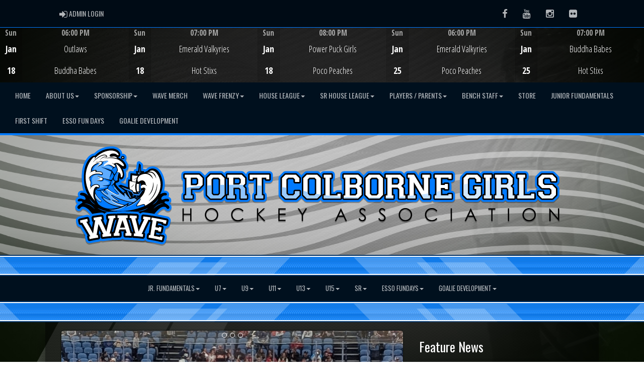

--- FILE ---
content_type: text/html; charset=utf-8
request_url: https://www.pcwave.ca/
body_size: 145419
content:

<!DOCTYPE html><html><head><title>Port Colborne Girls Hockey Association : Website by RAMP InterActive</title>      <meta charset="utf-8">      <meta http-equiv="Content-Type" content="text/html; charset=utf-8" />      <meta http-equiv="X-UA-Compatible" content="IE=edge">      <meta name="description" content="Website by RAMPInterActive.com">      <meta name="viewport" content="width=device-width, initial-scale=1">      <meta name="author" content="RAMPInterActive.com">            <meta property="og:title" content="Port Colborne Girls Hockey Association"> <meta property="og:image" content="https://cloud.rampinteractive.com/portcolbornegirlshockey/files/assocLogo.jpeg">      <link rel="apple-touch-icon" sizes="180x180" href="/apple-touch-icon.png">              <link rel="icon" type="image/png" href="/favicon-32x32.png" sizes="32x32">          <link rel="icon" type="image/png" href="/favicon-16x16.png" sizes="16x16">        <link rel="manifest" href="/manifest.json">      <link rel="mask-icon" href="/safari-pinned-tab.svg" color="#5bbad5">                                                          <link href="/cloud/global/css/bootstrap.min.css" rel="stylesheet">      <link href="/cloud/global/css/ie10-viewport-bug-workaround.css" rel="stylesheet">            <!--[if lt IE 9]>          <script src="/cloud/global/js/html5shiv.min.js"></script>          <script src="/cloud/global/js/respond.min.js"></script>      <![endif]-->      <link href="/cloud/global/css/jquery-ui.theme.min.css" rel="stylesheet">      <link href="/cloud/global/css/jquery.fileupload.css" rel="stylesheet">      <link href="/cloud/portcolbornegirlshockey/css/rampsite.css?v=4" rel="stylesheet">      <link href="/cloud/portcolbornegirlshockey/css/rampsite-custom.css?random=102" rel="stylesheet">      <link href="/cloud/portcolbornegirlshockey/css/rampfonts.css" rel="stylesheet">      <link href="/cloud/global/css/blueimp-gallery.min.css" rel="stylesheet">      <link href="/cloud/global/css/bootstrap-image-gallery.min.css" rel="stylesheet">      <script src="https://kit.fontawesome.com/af0d654364.js" crossorigin="anonymous"></script>        <script src="/cloud/global/js/jquery.min.js"></script>          <script>window.jQuery || document.write('<script src="/cloud/global/js/jquery.min.js"><\/script>')</script>      <script src="/cloud/global/js/bootstrap.min.js"></script>      <script src="/cloud/global/js/msaglobal.js?v=1"></script>      <script src="/cloud/global/js/jquery.rotate.js?v=1"></script>      <script src="/cloud/global/js/jquery.cookie.js"></script>      <script src="/cloud/global/js/jquery-ui.min.js"></script>      <script type='text/javascript' src='https://partner.googleadservices.com/gampad/google_service.js'></script>      <script src="/cloud/global/js/captcha99-0.0.1.js?v=1.1"></script>      <script src="/cloud/global/js/moment.js"></script>      <link href="/cloud/global/css/fullcalendar.css" rel="stylesheet">      <script src="/cloud/global/js/fullcalendar.js"></script>      <script src="/cloud/global/js/jquery.countdown.min.js"></script>      <script src="/cloud/global/js/slick.js"></script>      <script src="/cloud/global/js//carousel.js"></script>                  <script src="/cloud/global/js/tablesorter-master/jquery.tablesorter.combined.js"></script>      <script>          var googletag = googletag || {};          googletag.cmd = googletag.cmd || [];          (function () {              var gads = document.createElement('script');              gads.async = true;              gads.type = 'text/javascript';              var useSSL = 'https:' == document.location.protocol;              gads.src = (useSSL ? 'https:' : 'http:') +                  '//www.googletagservices.com/tag/js/gpt.js';              var node = document.getElementsByTagName('script')[0];              node.parentNode.insertBefore(gads, node);          })();      </script>      <script type='text/javascript'>          GS_googleAddAdSenseService("ca-pub-4941149722177626");          GS_googleEnableAllServices();      </script>      <style>          .calendar-text {              margin-top: .3em;          }      </style>      <style>          /**/          .fc-day-grid-event > .fc-content {              white-space: normal;              text-overflow: inherit;          }                .fc-day-grid-event > .fc-content:hover {                  max-height: none !important;              }      </style>      <script src="/cloud/global/js/vendor/jquery.ui.widget.js"></script>      <!-- The Iframe Transport is required for browsers without support for XHR file uploads -->      <script src="/cloud/global/js/jquery.iframe-transport.js"></script>      <!-- The basic File Upload plugin -->      <script src="/cloud/global/js/jquery.fileupload.js"></script>  </head><body><meta name="theme-color" content="rgba(38, 40, 74, 1.0)" />        <div class="container-fluid mediaBar">          <div class="container">                  <div class="col-sm-1 col-xs-1 text-left mediaLogin">                          <a class="btn btn-social" href="https://admin.rampcms.com" target="_blank"><i class="fa fa-sign-in fa-lg" title="Login Page" aria-hidden="true"></i><span class="mediaAdminLogin">&nbsp;Admin Login</span><span class="sr-only">Admin Login</span></a>                    </div>              <div class="col-sm-11 col-xs-11 text-right mediaSocial">                                      <a target="_new" class="btn btn-social" href="https://www.facebook.com/pcwavegirlshockey"><i class="fa fa-facebook fa-lg" title="like us" aria-hidden="true"></i><span class="sr-only">Facebook</span></a>                                      <a target="_new" class="btn btn-social" href="https://www.youtube.com/channel/UChtJnGROrQfTnIS0SIm86ZQ?view_as=subscriber"><i class="fa fa-youtube fa-lg" title="watch" aria-hidden="true"></i><span class="sr-only">Youtube</span></a>                                        <a target="_new" class="btn btn-social" href="https://www.instagram.com/pcwavegirlshockey"><i class="fa fa-instagram fa-lg" title="instagram" aria-hidden="true"></i><span class="sr-only">Instagram</span></a>                                                        <a target="_new" class="btn btn-social" href="https://www.flickr.com/photos/190036338@N06/"><i class="fa fa-flickr fa-lg" title="flickr" aria-hidden="true"></i><span class="sr-only">Flickr</span></a>                    </div>          </div>      </div>      <div class="container-fluid next-game-bar">      <div class="next-game-wrapper">        <section class="next-game-slider">          <div class="next-game-slide">            <div class="container next-game-clickbox col-xs-12">                <a href="#"><div class="col-clickbox col-centered next-game-video"><h1>Game Centre</h1><i class="fas fa-bullseye fa-2x"></i></div></a>            </div>            <div class="col-xs-2 next-game next-game-date text-center center">              <div class="row next-game-row">                <div class="timerow col-xs-12">Sun</div>              </div>              <div class="row next-game-row">                <div class="halfrow text-center center">Jan</div>                <div class="halfrow text-center center">18</div>              </div>            </div>            <div class="col-xs-10 next-game">              <div class="next-game-row">                <div class="timerow col-xs-12"> 06:00 PM</div>              </div>              <div class="next-game-row">                <div class="col-xs-2 next-game text-center center">                    <div class="halfrow halfrow-icon">                    </div>                    <div class="halfrow halfrow-icon">                    </div>                    </div>                <div class="col-xs-8 next-game next-game-teams text-center center">                        <div class="halfrow"                             >                            Outlaws                        </div>                        <div class="halfrow"                             >                            Buddha Babes                        </div>                </div>                <div class="col-xs-2 next-game next-game-teams text-center center">                  <div class="halfrow text-center center"><span id="awayScore1668428"></span></div>                  <div class="halfrow text-center center"><span id="homeScore1668428"></span></div>                  </div>              </div>            </div>          </div>          <div class="next-game-slide">            <div class="container next-game-clickbox col-xs-12">                <a href="#"><div class="col-clickbox col-centered next-game-video"><h1>Game Centre</h1><i class="fas fa-bullseye fa-2x"></i></div></a>            </div>            <div class="col-xs-2 next-game next-game-date text-center center">              <div class="row next-game-row">                <div class="timerow col-xs-12">Sun</div>              </div>              <div class="row next-game-row">                <div class="halfrow text-center center">Jan</div>                <div class="halfrow text-center center">18</div>              </div>            </div>            <div class="col-xs-10 next-game">              <div class="next-game-row">                <div class="timerow col-xs-12"> 07:00 PM</div>              </div>              <div class="next-game-row">                <div class="col-xs-2 next-game text-center center">                    <div class="halfrow halfrow-icon">                    </div>                    <div class="halfrow halfrow-icon">                    </div>                    </div>                <div class="col-xs-8 next-game next-game-teams text-center center">                        <div class="halfrow"                             >                            Emerald Valkyries                        </div>                        <div class="halfrow"                             >                            Hot Stixs                        </div>                </div>                <div class="col-xs-2 next-game next-game-teams text-center center">                  <div class="halfrow text-center center"><span id="awayScore1668429"></span></div>                  <div class="halfrow text-center center"><span id="homeScore1668429"></span></div>                  </div>              </div>            </div>          </div>          <div class="next-game-slide">            <div class="container next-game-clickbox col-xs-12">                <a href="#"><div class="col-clickbox col-centered next-game-video"><h1>Game Centre</h1><i class="fas fa-bullseye fa-2x"></i></div></a>            </div>            <div class="col-xs-2 next-game next-game-date text-center center">              <div class="row next-game-row">                <div class="timerow col-xs-12">Sun</div>              </div>              <div class="row next-game-row">                <div class="halfrow text-center center">Jan</div>                <div class="halfrow text-center center">18</div>              </div>            </div>            <div class="col-xs-10 next-game">              <div class="next-game-row">                <div class="timerow col-xs-12"> 08:00 PM</div>              </div>              <div class="next-game-row">                <div class="col-xs-2 next-game text-center center">                    <div class="halfrow halfrow-icon">                    </div>                    <div class="halfrow halfrow-icon">                    </div>                    </div>                <div class="col-xs-8 next-game next-game-teams text-center center">                        <div class="halfrow"                             >                            Power Puck Girls                        </div>                        <div class="halfrow"                             >                            Poco Peaches                        </div>                </div>                <div class="col-xs-2 next-game next-game-teams text-center center">                  <div class="halfrow text-center center"><span id="awayScore1668430"></span></div>                  <div class="halfrow text-center center"><span id="homeScore1668430"></span></div>                  </div>              </div>            </div>          </div>          <div class="next-game-slide">            <div class="container next-game-clickbox col-xs-12">                <a href="#"><div class="col-clickbox col-centered next-game-video"><h1>Game Centre</h1><i class="fas fa-bullseye fa-2x"></i></div></a>            </div>            <div class="col-xs-2 next-game next-game-date text-center center">              <div class="row next-game-row">                <div class="timerow col-xs-12">Sun</div>              </div>              <div class="row next-game-row">                <div class="halfrow text-center center">Jan</div>                <div class="halfrow text-center center">25</div>              </div>            </div>            <div class="col-xs-10 next-game">              <div class="next-game-row">                <div class="timerow col-xs-12"> 06:00 PM</div>              </div>              <div class="next-game-row">                <div class="col-xs-2 next-game text-center center">                    <div class="halfrow halfrow-icon">                    </div>                    <div class="halfrow halfrow-icon">                    </div>                    </div>                <div class="col-xs-8 next-game next-game-teams text-center center">                        <div class="halfrow"                             >                            Emerald Valkyries                        </div>                        <div class="halfrow"                             >                            Poco Peaches                        </div>                </div>                <div class="col-xs-2 next-game next-game-teams text-center center">                  <div class="halfrow text-center center"><span id="awayScore1668431"></span></div>                  <div class="halfrow text-center center"><span id="homeScore1668431"></span></div>                  </div>              </div>            </div>          </div>          <div class="next-game-slide">            <div class="container next-game-clickbox col-xs-12">                <a href="#"><div class="col-clickbox col-centered next-game-video"><h1>Game Centre</h1><i class="fas fa-bullseye fa-2x"></i></div></a>            </div>            <div class="col-xs-2 next-game next-game-date text-center center">              <div class="row next-game-row">                <div class="timerow col-xs-12">Sun</div>              </div>              <div class="row next-game-row">                <div class="halfrow text-center center">Jan</div>                <div class="halfrow text-center center">25</div>              </div>            </div>            <div class="col-xs-10 next-game">              <div class="next-game-row">                <div class="timerow col-xs-12"> 07:00 PM</div>              </div>              <div class="next-game-row">                <div class="col-xs-2 next-game text-center center">                    <div class="halfrow halfrow-icon">                    </div>                    <div class="halfrow halfrow-icon">                    </div>                    </div>                <div class="col-xs-8 next-game next-game-teams text-center center">                        <div class="halfrow"                             >                            Buddha Babes                        </div>                        <div class="halfrow"                             >                            Hot Stixs                        </div>                </div>                <div class="col-xs-2 next-game next-game-teams text-center center">                  <div class="halfrow text-center center"><span id="awayScore1668432"></span></div>                  <div class="halfrow text-center center"><span id="homeScore1668432"></span></div>                  </div>              </div>            </div>          </div>          <div class="next-game-slide">            <div class="container next-game-clickbox col-xs-12">                <a href="#"><div class="col-clickbox col-centered next-game-video"><h1>Game Centre</h1><i class="fas fa-bullseye fa-2x"></i></div></a>            </div>            <div class="col-xs-2 next-game next-game-date text-center center">              <div class="row next-game-row">                <div class="timerow col-xs-12">Sun</div>              </div>              <div class="row next-game-row">                <div class="halfrow text-center center">Jan</div>                <div class="halfrow text-center center">25</div>              </div>            </div>            <div class="col-xs-10 next-game">              <div class="next-game-row">                <div class="timerow col-xs-12"> 08:00 PM</div>              </div>              <div class="next-game-row">                <div class="col-xs-2 next-game text-center center">                    <div class="halfrow halfrow-icon">                    </div>                    <div class="halfrow halfrow-icon">                    </div>                    </div>                <div class="col-xs-8 next-game next-game-teams text-center center">                        <div class="halfrow"                             >                            Outlaws                        </div>                        <div class="halfrow"                             >                            Power Puck Girls                        </div>                </div>                <div class="col-xs-2 next-game next-game-teams text-center center">                  <div class="halfrow text-center center"><span id="awayScore1668433"></span></div>                  <div class="halfrow text-center center"><span id="homeScore1668433"></span></div>                  </div>              </div>            </div>          </div>          <div class="next-game-slide">            <div class="container next-game-clickbox col-xs-12">                <a href="#"><div class="col-clickbox col-centered next-game-video"><h1>Game Centre</h1><i class="fas fa-bullseye fa-2x"></i></div></a>            </div>            <div class="col-xs-2 next-game next-game-date text-center center">              <div class="row next-game-row">                <div class="timerow col-xs-12">Sun</div>              </div>              <div class="row next-game-row">                <div class="halfrow text-center center">Feb</div>                <div class="halfrow text-center center">01</div>              </div>            </div>            <div class="col-xs-10 next-game">              <div class="next-game-row">                <div class="timerow col-xs-12"> 06:00 PM</div>              </div>              <div class="next-game-row">                <div class="col-xs-2 next-game text-center center">                    <div class="halfrow halfrow-icon">                    </div>                    <div class="halfrow halfrow-icon">                    </div>                    </div>                <div class="col-xs-8 next-game next-game-teams text-center center">                        <div class="halfrow"                             >                            Hot Stixs                        </div>                        <div class="halfrow"                             >                            Poco Peaches                        </div>                </div>                <div class="col-xs-2 next-game next-game-teams text-center center">                  <div class="halfrow text-center center"><span id="awayScore1668434"></span></div>                  <div class="halfrow text-center center"><span id="homeScore1668434"></span></div>                  </div>              </div>            </div>          </div>          <div class="next-game-slide">            <div class="container next-game-clickbox col-xs-12">                <a href="#"><div class="col-clickbox col-centered next-game-video"><h1>Game Centre</h1><i class="fas fa-bullseye fa-2x"></i></div></a>            </div>            <div class="col-xs-2 next-game next-game-date text-center center">              <div class="row next-game-row">                <div class="timerow col-xs-12">Sun</div>              </div>              <div class="row next-game-row">                <div class="halfrow text-center center">Feb</div>                <div class="halfrow text-center center">01</div>              </div>            </div>            <div class="col-xs-10 next-game">              <div class="next-game-row">                <div class="timerow col-xs-12"> 07:00 PM</div>              </div>              <div class="next-game-row">                <div class="col-xs-2 next-game text-center center">                    <div class="halfrow halfrow-icon">                    </div>                    <div class="halfrow halfrow-icon">                    </div>                    </div>                <div class="col-xs-8 next-game next-game-teams text-center center">                        <div class="halfrow"                             >                            Emerald Valkyries                        </div>                        <div class="halfrow"                             >                            Outlaws                        </div>                </div>                <div class="col-xs-2 next-game next-game-teams text-center center">                  <div class="halfrow text-center center"><span id="awayScore1668435"></span></div>                  <div class="halfrow text-center center"><span id="homeScore1668435"></span></div>                  </div>              </div>            </div>          </div>          <div class="next-game-slide">            <div class="container next-game-clickbox col-xs-12">                <a href="#"><div class="col-clickbox col-centered next-game-video"><h1>Game Centre</h1><i class="fas fa-bullseye fa-2x"></i></div></a>            </div>            <div class="col-xs-2 next-game next-game-date text-center center">              <div class="row next-game-row">                <div class="timerow col-xs-12">Sun</div>              </div>              <div class="row next-game-row">                <div class="halfrow text-center center">Feb</div>                <div class="halfrow text-center center">01</div>              </div>            </div>            <div class="col-xs-10 next-game">              <div class="next-game-row">                <div class="timerow col-xs-12"> 08:00 PM</div>              </div>              <div class="next-game-row">                <div class="col-xs-2 next-game text-center center">                    <div class="halfrow halfrow-icon">                    </div>                    <div class="halfrow halfrow-icon">                    </div>                    </div>                <div class="col-xs-8 next-game next-game-teams text-center center">                        <div class="halfrow"                             >                            Power Puck Girls                        </div>                        <div class="halfrow"                             >                            Buddha Babes                        </div>                </div>                <div class="col-xs-2 next-game next-game-teams text-center center">                  <div class="halfrow text-center center"><span id="awayScore1668436"></span></div>                  <div class="halfrow text-center center"><span id="homeScore1668436"></span></div>                  </div>              </div>            </div>          </div>          <div class="next-game-slide">            <div class="container next-game-clickbox col-xs-12">                <a href="/division/0/19525/gamesheet/1668418"><div class="col-clickbox col-centered next-game-video"><h1>Game Centre</h1><i class="fas fa-bullseye fa-2x"></i></div></a>            </div>            <div class="col-xs-2 next-game next-game-date text-center center">              <div class="row next-game-row">                <div class="timerow col-xs-12">Sun</div>              </div>              <div class="row next-game-row">                <div class="halfrow text-center center">Dec</div>                <div class="halfrow text-center center">14</div>              </div>            </div>            <div class="col-xs-10 next-game">              <div class="next-game-row">                <div class="timerow col-xs-12"> 08:00 PM</div>              </div>              <div class="next-game-row">                <div class="col-xs-2 next-game text-center center">                    <div class="halfrow halfrow-icon">                    </div>                    <div class="halfrow halfrow-icon">                    </div>                    </div>                <div class="col-xs-8 next-game next-game-teams text-center center">                        <div class="halfrow"                             >                            Hot Stixs                        </div>                        <div class="halfrow"                             >                            Buddha Babes                        </div>                </div>                <div class="col-xs-2 next-game next-game-teams text-center center">                  <div class="halfrow text-center center"><span id="awayScore1668418">2</span></div>                  <div class="halfrow text-center center"><span id="homeScore1668418">2</span></div>                  </div>              </div>            </div>          </div>          <div class="next-game-slide">            <div class="container next-game-clickbox col-xs-12">                <a href="/division/0/19525/gamesheet/1668419"><div class="col-clickbox col-centered next-game-video"><h1>Game Centre</h1><i class="fas fa-bullseye fa-2x"></i></div></a>            </div>            <div class="col-xs-2 next-game next-game-date text-center center">              <div class="row next-game-row">                <div class="timerow col-xs-12">Sun</div>              </div>              <div class="row next-game-row">                <div class="halfrow text-center center">Dec</div>                <div class="halfrow text-center center">21</div>              </div>            </div>            <div class="col-xs-10 next-game">              <div class="next-game-row">                <div class="timerow col-xs-12"> 06:00 PM</div>              </div>              <div class="next-game-row">                <div class="col-xs-2 next-game text-center center">                    <div class="halfrow halfrow-icon">                    </div>                    <div class="halfrow halfrow-icon">                    </div>                    </div>                <div class="col-xs-8 next-game next-game-teams text-center center">                        <div class="halfrow"                             >                            Buddha Babes                        </div>                        <div class="halfrow halfrow-winner"                             >                            Power Puck Girls                        </div>                </div>                <div class="col-xs-2 next-game next-game-teams text-center center">                  <div class="halfrow text-center center"><span id="awayScore1668419">0</span></div>                  <div class="halfrow text-center center halfrow-winner"><span id="homeScore1668419">1</span></div>                  </div>              </div>            </div>          </div>          <div class="next-game-slide">            <div class="container next-game-clickbox col-xs-12">                <a href="/division/0/19525/gamesheet/1668420"><div class="col-clickbox col-centered next-game-video"><h1>Game Centre</h1><i class="fas fa-bullseye fa-2x"></i></div></a>            </div>            <div class="col-xs-2 next-game next-game-date text-center center">              <div class="row next-game-row">                <div class="timerow col-xs-12">Sun</div>              </div>              <div class="row next-game-row">                <div class="halfrow text-center center">Dec</div>                <div class="halfrow text-center center">21</div>              </div>            </div>            <div class="col-xs-10 next-game">              <div class="next-game-row">                <div class="timerow col-xs-12"> 07:00 PM</div>              </div>              <div class="next-game-row">                <div class="col-xs-2 next-game text-center center">                    <div class="halfrow halfrow-icon">                    </div>                    <div class="halfrow halfrow-icon">                    </div>                    </div>                <div class="col-xs-8 next-game next-game-teams text-center center">                        <div class="halfrow halfrow-winner"                             >                            Hot Stixs                        </div>                        <div class="halfrow"                             >                            Poco Peaches                        </div>                </div>                <div class="col-xs-2 next-game next-game-teams text-center center">                  <div class="halfrow text-center center halfrow-winner"><span id="awayScore1668420">5</span></div>                  <div class="halfrow text-center center"><span id="homeScore1668420">1</span></div>                  </div>              </div>            </div>          </div>          <div class="next-game-slide">            <div class="container next-game-clickbox col-xs-12">                <a href="/division/0/19525/gamesheet/1668421"><div class="col-clickbox col-centered next-game-video"><h1>Game Centre</h1><i class="fas fa-bullseye fa-2x"></i></div></a>            </div>            <div class="col-xs-2 next-game next-game-date text-center center">              <div class="row next-game-row">                <div class="timerow col-xs-12">Sun</div>              </div>              <div class="row next-game-row">                <div class="halfrow text-center center">Dec</div>                <div class="halfrow text-center center">21</div>              </div>            </div>            <div class="col-xs-10 next-game">              <div class="next-game-row">                <div class="timerow col-xs-12"> 08:00 PM</div>              </div>              <div class="next-game-row">                <div class="col-xs-2 next-game text-center center">                    <div class="halfrow halfrow-icon">                    </div>                    <div class="halfrow halfrow-icon">                    </div>                    </div>                <div class="col-xs-8 next-game next-game-teams text-center center">                        <div class="halfrow"                             >                            Outlaws                        </div>                        <div class="halfrow halfrow-winner"                             >                            Emerald Valkyries                        </div>                </div>                <div class="col-xs-2 next-game next-game-teams text-center center">                  <div class="halfrow text-center center"><span id="awayScore1668421">2</span></div>                  <div class="halfrow text-center center halfrow-winner"><span id="homeScore1668421">5</span></div>                  </div>              </div>            </div>          </div>          <div class="next-game-slide">            <div class="container next-game-clickbox col-xs-12">                <a href="/division/0/19525/gamesheet/1668422"><div class="col-clickbox col-centered next-game-video"><h1>Game Centre</h1><i class="fas fa-bullseye fa-2x"></i></div></a>            </div>            <div class="col-xs-2 next-game next-game-date text-center center">              <div class="row next-game-row">                <div class="timerow col-xs-12">Sun</div>              </div>              <div class="row next-game-row">                <div class="halfrow text-center center">Jan</div>                <div class="halfrow text-center center">04</div>              </div>            </div>            <div class="col-xs-10 next-game">              <div class="next-game-row">                <div class="timerow col-xs-12"> 06:00 PM</div>              </div>              <div class="next-game-row">                <div class="col-xs-2 next-game text-center center">                    <div class="halfrow halfrow-icon">                    </div>                    <div class="halfrow halfrow-icon">                    </div>                    </div>                <div class="col-xs-8 next-game next-game-teams text-center center">                        <div class="halfrow"                             >                            Outlaws                        </div>                        <div class="halfrow halfrow-winner"                             >                            Hot Stixs                        </div>                </div>                <div class="col-xs-2 next-game next-game-teams text-center center">                  <div class="halfrow text-center center"><span id="awayScore1668422">1</span></div>                  <div class="halfrow text-center center halfrow-winner"><span id="homeScore1668422">5</span></div>                  </div>              </div>            </div>          </div>          <div class="next-game-slide">            <div class="container next-game-clickbox col-xs-12">                <a href="/division/0/19525/gamesheet/1668423"><div class="col-clickbox col-centered next-game-video"><h1>Game Centre</h1><i class="fas fa-bullseye fa-2x"></i></div></a>            </div>            <div class="col-xs-2 next-game next-game-date text-center center">              <div class="row next-game-row">                <div class="timerow col-xs-12">Sun</div>              </div>              <div class="row next-game-row">                <div class="halfrow text-center center">Jan</div>                <div class="halfrow text-center center">04</div>              </div>            </div>            <div class="col-xs-10 next-game">              <div class="next-game-row">                <div class="timerow col-xs-12"> 07:00 PM</div>              </div>              <div class="next-game-row">                <div class="col-xs-2 next-game text-center center">                    <div class="halfrow halfrow-icon">                    </div>                    <div class="halfrow halfrow-icon">                    </div>                    </div>                <div class="col-xs-8 next-game next-game-teams text-center center">                        <div class="halfrow halfrow-winner"                             >                            Poco Peaches                        </div>                        <div class="halfrow"                             >                            Buddha Babes                        </div>                </div>                <div class="col-xs-2 next-game next-game-teams text-center center">                  <div class="halfrow text-center center halfrow-winner"><span id="awayScore1668423">1</span></div>                  <div class="halfrow text-center center"><span id="homeScore1668423">0</span></div>                  </div>              </div>            </div>          </div>          <div class="next-game-slide">            <div class="container next-game-clickbox col-xs-12">                <a href="/division/0/19525/gamesheet/1668424"><div class="col-clickbox col-centered next-game-video"><h1>Game Centre</h1><i class="fas fa-bullseye fa-2x"></i></div></a>            </div>            <div class="col-xs-2 next-game next-game-date text-center center">              <div class="row next-game-row">                <div class="timerow col-xs-12">Sun</div>              </div>              <div class="row next-game-row">                <div class="halfrow text-center center">Jan</div>                <div class="halfrow text-center center">04</div>              </div>            </div>            <div class="col-xs-10 next-game">              <div class="next-game-row">                <div class="timerow col-xs-12"> 08:00 PM</div>              </div>              <div class="next-game-row">                <div class="col-xs-2 next-game text-center center">                    <div class="halfrow halfrow-icon">                    </div>                    <div class="halfrow halfrow-icon">                    </div>                    </div>                <div class="col-xs-8 next-game next-game-teams text-center center">                        <div class="halfrow halfrow-winner"                             >                            Power Puck Girls                        </div>                        <div class="halfrow"                             >                            Emerald Valkyries                        </div>                </div>                <div class="col-xs-2 next-game next-game-teams text-center center">                  <div class="halfrow text-center center halfrow-winner"><span id="awayScore1668424">5</span></div>                  <div class="halfrow text-center center"><span id="homeScore1668424">0</span></div>                  </div>              </div>            </div>          </div>          <div class="next-game-slide">            <div class="container next-game-clickbox col-xs-12">                <a href="/division/0/19525/gamesheet/1668425"><div class="col-clickbox col-centered next-game-video"><h1>Game Centre</h1><i class="fas fa-bullseye fa-2x"></i></div></a>            </div>            <div class="col-xs-2 next-game next-game-date text-center center">              <div class="row next-game-row">                <div class="timerow col-xs-12">Sun</div>              </div>              <div class="row next-game-row">                <div class="halfrow text-center center">Jan</div>                <div class="halfrow text-center center">11</div>              </div>            </div>            <div class="col-xs-10 next-game">              <div class="next-game-row">                <div class="timerow col-xs-12"> 06:00 PM</div>              </div>              <div class="next-game-row">                <div class="col-xs-2 next-game text-center center">                    <div class="halfrow halfrow-icon">                    </div>                    <div class="halfrow halfrow-icon">                    </div>                    </div>                <div class="col-xs-8 next-game next-game-teams text-center center">                        <div class="halfrow"                             >                            Poco Peaches                        </div>                        <div class="halfrow halfrow-winner"                             >                            Outlaws                        </div>                </div>                <div class="col-xs-2 next-game next-game-teams text-center center">                  <div class="halfrow text-center center"><span id="awayScore1668425">1</span></div>                  <div class="halfrow text-center center halfrow-winner"><span id="homeScore1668425">2</span></div>                  </div>              </div>            </div>          </div>          <div class="next-game-slide">            <div class="container next-game-clickbox col-xs-12">                <a href="/division/0/19525/gamesheet/1668426"><div class="col-clickbox col-centered next-game-video"><h1>Game Centre</h1><i class="fas fa-bullseye fa-2x"></i></div></a>            </div>            <div class="col-xs-2 next-game next-game-date text-center center">              <div class="row next-game-row">                <div class="timerow col-xs-12">Sun</div>              </div>              <div class="row next-game-row">                <div class="halfrow text-center center">Jan</div>                <div class="halfrow text-center center">11</div>              </div>            </div>            <div class="col-xs-10 next-game">              <div class="next-game-row">                <div class="timerow col-xs-12"> 07:00 PM</div>              </div>              <div class="next-game-row">                <div class="col-xs-2 next-game text-center center">                    <div class="halfrow halfrow-icon">                    </div>                    <div class="halfrow halfrow-icon">                    </div>                    </div>                <div class="col-xs-8 next-game next-game-teams text-center center">                        <div class="halfrow"                             >                            Power Puck Girls                        </div>                        <div class="halfrow"                             >                            Hot Stixs                        </div>                </div>                <div class="col-xs-2 next-game next-game-teams text-center center">                  <div class="halfrow text-center center"><span id="awayScore1668426">1</span></div>                  <div class="halfrow text-center center"><span id="homeScore1668426">1</span></div>                  </div>              </div>            </div>          </div>          <div class="next-game-slide">            <div class="container next-game-clickbox col-xs-12">                <a href="/division/0/19525/gamesheet/1668427"><div class="col-clickbox col-centered next-game-video"><h1>Game Centre</h1><i class="fas fa-bullseye fa-2x"></i></div></a>            </div>            <div class="col-xs-2 next-game next-game-date text-center center">              <div class="row next-game-row">                <div class="timerow col-xs-12">Sun</div>              </div>              <div class="row next-game-row">                <div class="halfrow text-center center">Jan</div>                <div class="halfrow text-center center">11</div>              </div>            </div>            <div class="col-xs-10 next-game">              <div class="next-game-row">                <div class="timerow col-xs-12"> 08:00 PM</div>              </div>              <div class="next-game-row">                <div class="col-xs-2 next-game text-center center">                    <div class="halfrow halfrow-icon">                    </div>                    <div class="halfrow halfrow-icon">                    </div>                    </div>                <div class="col-xs-8 next-game next-game-teams text-center center">                        <div class="halfrow halfrow-winner"                             >                            Buddha Babes                        </div>                        <div class="halfrow"                             >                            Emerald Valkyries                        </div>                </div>                <div class="col-xs-2 next-game next-game-teams text-center center">                  <div class="halfrow text-center center halfrow-winner"><span id="awayScore1668427">2</span></div>                  <div class="halfrow text-center center"><span id="homeScore1668427">0</span></div>                  </div>              </div>            </div>          </div>        </section>      </div>    </div>      <nav id="assocMenu" class="navbar yamm navbar-default " role="navigation">          <div class="navbar-header">                  <button type="button" data-toggle="collapse" data-target="#navbar-collapse-1" class="navbar-toggle"><span class="icon-bar"></span><span class="icon-bar"></span><span class="icon-bar"></span></button><a href="#" class="navbar-brand main">Main Menu</a>            </div>          <div id="navbar-collapse-1" class="navbar-collapse collapse">              <ul class="nav navbar-nav">                                  <li><a aria-expanded="false" href="/">Home</a></li>                          <li class="dropdown yamm-fw">                              <a aria-expanded="false" href="#" data-toggle="dropdown" class="dropdown-toggle">About Us<b class="caret"></b></a>                              <ul class="dropdown-menu">                                  <li>                                      <div class="yamm-content">                                          <div class="row">                                              <ul class="col-sm-2 list-unstyled">                                                  <li>                                                      </li>                                                  </ul>                                                        <ul class="col-sm-3 list-unstyled">                                                                          <li><a href="/content/about-us">About Us</a></li>                                                                          <li><a href="/executive">Executives</a></li>                                                      </ul>                                                      <ul class="col-sm-3 list-unstyled">                                                                          <li><a href="/content/bylaws-policies-and-code-of-conduct">Bylaws, Policies and Code of Conduct</a></li>                                                                          <li><a href="/content/programs-and-pricing">Programs/Pricing</a></li>                                                      </ul>                                                      <ul class="col-sm-3 list-unstyled">                                                                          <li><a href="/content/refund-policy">Refund Policy</a></li>                                                      </ul>                                          </div>                                      </div>                                  </li>                              </ul>                          </li>                          <li class="dropdown yamm-fw">                              <a aria-expanded="false" href="#" data-toggle="dropdown" class="dropdown-toggle">Sponsorship<b class="caret"></b></a>                              <ul class="dropdown-menu">                                  <li>                                      <div class="yamm-content">                                          <div class="row">                                              <ul class="col-sm-2 list-unstyled">                                                  <li>                                                      </li>                                                  </ul>                                                        <ul class="col-sm-3 list-unstyled">                                                                          <li><a href="/content/youth-sponsorship-opportunities">Youth Sponsorship Opportunities</a></li>                                                      </ul>                                                      <ul class="col-sm-3 list-unstyled">                                                                          <li><a href="/content/youth-jersey-sponsorship-opportunities">Youth Jersey Sponsorship Opportunities</a></li>                                                      </ul>                                                      <ul class="col-sm-3 list-unstyled">                                                                          <li><a href="/content/senior-18-sponsorship-opportunities">Senior (18+) Sponsorship Opportunities</a></li>                                                      </ul>                                          </div>                                      </div>                                  </li>                              </ul>                          </li>                                  <li><a aria-expanded="false" href="/content/wave-merch">Wave Merch</a></li>                          <li class="dropdown yamm-fw">                              <a aria-expanded="false" href="#" data-toggle="dropdown" class="dropdown-toggle">Wave Frenzy<b class="caret"></b></a>                              <ul class="dropdown-menu">                                  <li>                                      <div class="yamm-content">                                          <div class="row">                                              <ul class="col-sm-2 list-unstyled">                                                  <li>                                                      </li>                                                  </ul>                                                        <ul class="col-sm-3 list-unstyled">                                                                          <li><a href="/content/wave-frenzy-2026">Wave Frenzy 2026</a></li>                                                                          <li><a href="/content/wave-frenzy-tournament---hockey-meets-the-ultimate-niagara-experience">The Niagara Experience</a></li>                                                      </ul>                                                      <ul class="col-sm-3 list-unstyled">                                                                          <li><a href="/content/places-to-stay">Places to Stay</a></li>                                                                          <li><a href="/content/wave-frenzy-tournament---what-teams-are-saying">What Teams Are Saying!</a></li>                                                      </ul>                                                      <ul class="col-sm-3 list-unstyled">                                                                          <li><a href="/content/frenzy-flashbacks-relive-the-magic">Frenzy Flashbacks: Relive the Magic!</a></li>                                                      </ul>                                          </div>                                      </div>                                  </li>                              </ul>                          </li>                          <li class="dropdown yamm-fw">                              <a aria-expanded="false" href="#" data-toggle="dropdown" class="dropdown-toggle">House League<b class="caret"></b></a>                              <ul class="dropdown-menu">                                  <li>                                      <div class="yamm-content">                                          <div class="row">                                              <ul class="col-sm-2 list-unstyled">                                                  <li>                                                      </li>                                                  </ul>                                                        <ul class="col-sm-3 list-unstyled">                                                                          <li><a href="/content/programs-and-pricing">Programs and Pricing</a></li>                                                      </ul>                                                      <ul class="col-sm-3 list-unstyled">                                                                          <li><a href="/content/player-development-program">Player Development Program</a></li>                                                      </ul>                                                      <ul class="col-sm-3 list-unstyled">                                                                          <li><a href="/content/managing-the-cost-of-hockey">Managing the Cost of Hockey</a></li>                                                      </ul>                                          </div>                                      </div>                                  </li>                              </ul>                          </li>                          <li class="dropdown yamm-fw">                              <a aria-expanded="false" href="#" data-toggle="dropdown" class="dropdown-toggle">Sr House League<b class="caret"></b></a>                              <ul class="dropdown-menu">                                  <li>                                      <div class="yamm-content">                                          <div class="row">                                              <ul class="col-sm-2 list-unstyled">                                                  <li>                                                      </li>                                                  </ul>                                                        <ul class="col-sm-3 list-unstyled">                                                                          <li><a href="/content/sr-house-league">Sr House League Information</a></li>                                                                          <li><a href="/content/mission-statement-and-core-values">Mission Statement and Core Values</a></li>                                                      </ul>                                                      <ul class="col-sm-3 list-unstyled">                                                                          <li><a href="/content/sr-house-league-rules-amp-regulations">Sr. House League Rules & Regulations</a></li>                                                                          <li><a href="/content/sr-house-league-disciplinary-policy-amp-procedure">Sr. House League Disciplinary Policy & Procedure</a></li>                                                      </ul>                                                      <ul class="col-sm-3 list-unstyled">                                                                          <li><a href="/content/sr-house-league---filing-a-complaint">Sr. House League - Filing a Complaint</a></li>                                                                          <li><a href="/content/sr-wave-shoutouts-celebrate-the-moments-that-matter">SR Wave Shoutouts</a></li>                                                      </ul>                                          </div>                                      </div>                                  </li>                              </ul>                          </li>                          <li class="dropdown yamm-fw">                              <a aria-expanded="false" href="#" data-toggle="dropdown" class="dropdown-toggle">Players / Parents<b class="caret"></b></a>                              <ul class="dropdown-menu">                                  <li>                                      <div class="yamm-content">                                          <div class="row">                                              <ul class="col-sm-2 list-unstyled">                                                  <li>                                                      </li>                                                  </ul>                                                        <ul class="col-sm-3 list-unstyled">                                                                          <li><a href="/content/ramp-team-app">RAMP Team App</a></li>                                                                          <li><a href="/content/team-fundraising">Team Fundraising</a></li>                                                      </ul>                                                      <ul class="col-sm-3 list-unstyled">                                                                          <li><a href="/content/managing-the-cost-of-hockey">Managing the Cost of Hockey</a></li>                                                                          <li><a href="/content/wave-handbook">Wave Handbook</a></li>                                                      </ul>                                                      <ul class="col-sm-3 list-unstyled">                                                                          <li><a href="/content/player-movement-amp-tryouts">Player Movement & Tryouts</a></li>                                                      </ul>                                          </div>                                      </div>                                  </li>                              </ul>                          </li>                          <li class="dropdown yamm-fw">                              <a aria-expanded="false" href="#" data-toggle="dropdown" class="dropdown-toggle">Bench Staff<b class="caret"></b></a>                              <ul class="dropdown-menu">                                  <li>                                      <div class="yamm-content">                                          <div class="row">                                              <ul class="col-sm-2 list-unstyled">                                                  <li>                                                      </li>                                                  </ul>                                                        <ul class="col-sm-3 list-unstyled">                                                                          <li><a href="/content/bench-staff">Coaching Application and Requirements</a></li>                                                                          <li><a href="/content/reporting-an-injury">Reporting an Injury</a></li>                                                                          <li><a href="/content/concussion-awareness">Concussion Awareness</a></li>                                                      </ul>                                                      <ul class="col-sm-3 list-unstyled">                                                                          <li><a href="/content/wave-handbook">Wave Handbook</a></li>                                                                          <li><a href="/content/team-fundraising">Team Fundraising</a></li>                                                                          <li><a href="/content/player-movement-amp-tryouts">Player Movement & Tryouts</a></li>                                                      </ul>                                                      <ul class="col-sm-3 list-unstyled">                                                                          <li><a href="/content/youth-wave-shoutouts-celebrate-the-moments-that-matter">Youth Wave Shoutouts: Celebrate the Moments That Matter!</a></li>                                                      </ul>                                          </div>                                      </div>                                  </li>                              </ul>                          </li>                                  <li><a aria-expanded="false" href="/store">Store</a></li>                                  <li><a aria-expanded="false" href="/content/junior-fundamentals">Junior Fundamentals</a></li>                                  <li><a aria-expanded="false" href="/content/first-shift---girls-program">First Shift</a></li>                                  <li><a aria-expanded="false" href="/content/esso-fun-days">Esso Fun Days</a></li>                                  <li><a aria-expanded="false" href="/content/goalie-development">Goalie Development</a></li>              </ul>          </div>      </nav>      <a href="/"><div class="container-fluid assocLogo"></div></a>      <div class="parallax-window" data-parallax="scroll" data-image-src="/cloud/portcolbornegirlshockey/css/img/assocBGlogo.png" data-position-y="top" data-speed="0.4" data-ios-fix="true" data-android-fix="false" data-bleed-number="3"></div>          <div class="pageLiner"></div>            <!-- DivisionsMenuV2 -->          <nav id="categoriesMenu" class="navbar yamm navbar-default " role="navigation">              <div class="navbar-header">                  <button type="button" data-toggle="collapse" data-target="#navbar-collapse-3" class="navbar-toggle"><span class="icon-bar"></span><span class="icon-bar"></span><span class="icon-bar"></span></button><a href="#" class="navbar-brand main">Divisions</a>              </div>              <div id="navbar-collapse-3" class="navbar-collapse collapse">                  <ul class="nav navbar-nav">                                <li class="dropdown yamm-fw">                                  <a aria-expanded="false" href="#" data-toggle="dropdown" class="dropdown-toggle">Jr. Fundamentals<b class="caret"></b></a>                                  <ul class="dropdown-menu">                                      <li>                                          <div class="yamm-content">                                                      <div class="row">                                                      <ul class="col-sm-12 list-inline stats-menu">                                                          <li><a href="/division/0/35333/games"> Games </a></li>                                                                <li><a href="/division/0/35333/standings"> Standings </a></li>                                                                                                                      <li><a href="/division/0/35333/leaders"> Leaders </a></li>                                                                                                                      <li><a href="/division/0/35333/rosters"> Rosters</a></li>                                                                                                                  </ul>                                                  </div>                                                  <div class="row">                                                                                                            <ul class="col-sm-2 col-lg-2 list-unstyled">                                                                      <li><a href="/team/12642/0/35333/337000"> Jr. Fundamentals </a></li>                                                          </ul>                                                          <ul class="col-sm-2 col-lg-2 list-unstyled">                                                          </ul>                                                          <ul class="col-sm-2 col-lg-2 list-unstyled">                                                          </ul>                                                                        <div class="col-sm-5 col-lg-6 stats-standings">                                                                          <div class="row">                                                                              <div class="col-lg-12">                                                                                  <h3 class="text-right">                                                                                      Jr. Fundamentals                                                                                  </h3>                                                                              </div>                                                                              <div class="clearfix"></div>                                                                              <div class="row">                                                                                  <table id="tblStats35333" class="col-lg-12 table-striped table-condensed cf" style="margin-bottom: 0px !important;">                                                                                      <thead class="cf">                                                                                          <tr>                                                                                              <th>Team</th>                                                                                                  <th>GP</th>                                                                                                                                                                                              <th>W</th>                                                                                                                                                                                              <th>L</th>                                                                                                                                                                                                  <th>T</th>                                                                                                      <th>PTS</th>                                                                                                      <th>GF</th>                                                                                                      <th>GA</th>                                                                                                      <th>DIFF</th>                                                                                                      <th>PIM</th>                                                                                                      <th>GB</th>                                                                                                      <th>HR</th>                                                                                          </tr>                                                                                      </thead>                                                                                      <tbody></tbody>                                                                                  </table>                                                                              </div>                                                                          </div>                                                                      </div>                                                                      <script type="text/javascript">                                    function decodeEntities(encodedString) {                                      var textArea = document.createElement('textarea');                                      textArea.innerHTML = encodedString;                                      return textArea.value;                                    }                                    $.getJSON('https://api.rampinteractive.com/leaguegame/getstandings3cached/1783/12642/0/0/35333/0/0', function (data) {                                      $.each(data, function (key, val) {                                        tr = $('<tr/>');                                        tr.append("<td data-title='team'><a href='/team/" + val.SID + "/" + val.CATID + "/" + val.DID + "/" + val.TID + "'>" + decodeEntities(val.TeamName) + "</a></td>");                                            tr.append("<td data-title='GP'>" + val.GamesPlayed + "</td>");                                                                                tr.append("<td data-title='W'>" + val.Wins + "</td>");                                                                                tr.append("<td data-title='L'>" + val.Losses + "</td>");                                                                                  tr.append("<td data-title='T'>" + val.Ties + "</td>");                                            tr.append("<td data-title='PTS'>" + val.Points + "</td>");                                            tr.append("<td data-title='GF'>" + val.GF + "</td>");                                            tr.append("<td data-title='GA'>" + val.GA + "</td>");                                             var diff = val.GF - val.GA;                                            tr.append("<td data-title='DIFF'>" + diff + "</td>");                                            tr.append("<td data-title='PIM'>" + val.PIM + "</td>");                                            tr.append("<td data-title='GB'>" + val.GamesBehind + "</td>");                                            tr.append("<td data-title='HR'>" + val.HomeRuns + "</td>");                                        $('#tblStats35333 tbody').append(tr);                                      });                                    });                                            $.getJSON('https://api.rampinteractive.com/leaguegame/getstandings3wsdcached/1783/12642/0/0/35333/0', function (data) {                                        $.each(data, function (key, val) {                                        if (val.SID == 0) {                                                tr = $('<tr/>');                                            tr.append("<td colspan='50' data-title=''><strong>" +                                                val.SubDivName +                                                "</strong></td>");                                            $('#tblStats35333 tbody').append(tr);                                          } else {                                          trt = $('<tr/>');                                          trt.append("<td data-title='team'><a href='/team/" + val.SID + "/" + val.CATID + "/" + val.DID + "/" + val.TID + "'>" + decodeEntities(val.TeamName) + "</a></td>");                                              trt.append("<td data-title='GP'>" + val.GamesPlayed + "</td>");                                                                                    trt.append("<td data-title='W'>" + val.Wins + "</td>");                                                                                    trt.append("<td data-title='L'>" + val.Losses + "</td>");                                                                                      trt.append("<td data-title='T'>" + val.Ties + "</td>");                                              trt.append("<td data-title='PTS'>" + val.Points + "</td>");                                              trt.append("<td data-title='GF'>" + val.GF + "</td>");                                              trt.append("<td data-title='GA'>" + val.GA + "</td>");                                               var diff = val.GF - val.GA;                                              trt.append("<td data-title='DIFF'>" + diff + "</td>");                                              trt.append("<td data-title='PIM'>" + val.PIM + "</td>");                                              trt.append("<td data-title='GB'>" + val.GamesBehind + "</td>");                                              trt.append("<td data-title='HR'>" + val.HomeRuns + "</td>");                                          $('#tblStats35333 tbody').append(trt);                                        }                                      });                                    });                                                                      </script>                                              </div>                                          </div>                                      </li>                                  </ul>                              </li>                              <li class="dropdown yamm-fw">                                  <a aria-expanded="false" href="#" data-toggle="dropdown" class="dropdown-toggle">U7<b class="caret"></b></a>                                  <ul class="dropdown-menu">                                      <li>                                          <div class="yamm-content">                                                      <div class="row">                                                                                                            <ul class="col-sm-2 col-lg-2 list-unstyled">                                                                      <li><a href="/team/12642/0/24280/337001"> U7 </a></li>                                                          </ul>                                                          <ul class="col-sm-2 col-lg-2 list-unstyled">                                                          </ul>                                                          <ul class="col-sm-2 col-lg-2 list-unstyled">                                                          </ul>                                                </div>                                          </div>                                      </li>                                  </ul>                              </li>                              <li class="dropdown yamm-fw">                                  <a aria-expanded="false" href="#" data-toggle="dropdown" class="dropdown-toggle">U9<b class="caret"></b></a>                                  <ul class="dropdown-menu">                                      <li>                                          <div class="yamm-content">                                                      <div class="row">                                                                                                            <ul class="col-sm-2 col-lg-2 list-unstyled">                                                                      <li><a href="/team/12642/0/22015/337008"> U9 Blue </a></li>                                                          </ul>                                                          <ul class="col-sm-2 col-lg-2 list-unstyled">                                                                      <li><a href="/team/12642/0/22015/337009"> U9 White </a></li>                                                          </ul>                                                          <ul class="col-sm-2 col-lg-2 list-unstyled">                                                          </ul>                                                </div>                                          </div>                                      </li>                                  </ul>                              </li>                              <li class="dropdown yamm-fw">                                  <a aria-expanded="false" href="#" data-toggle="dropdown" class="dropdown-toggle">U11<b class="caret"></b></a>                                  <ul class="dropdown-menu">                                      <li>                                          <div class="yamm-content">                                                      <div class="row">                                                                                                            <ul class="col-sm-2 col-lg-2 list-unstyled">                                                                      <li><a href="/team/12642/0/19457/337002"> U11 Blue </a></li>                                                          </ul>                                                          <ul class="col-sm-2 col-lg-2 list-unstyled">                                                                      <li><a href="/team/12642/0/19457/337003"> U11 White </a></li>                                                          </ul>                                                          <ul class="col-sm-2 col-lg-2 list-unstyled">                                                          </ul>                                                </div>                                          </div>                                      </li>                                  </ul>                              </li>                              <li class="dropdown yamm-fw">                                  <a aria-expanded="false" href="#" data-toggle="dropdown" class="dropdown-toggle">U13<b class="caret"></b></a>                                  <ul class="dropdown-menu">                                      <li>                                          <div class="yamm-content">                                                      <div class="row">                                                                                                            <ul class="col-sm-2 col-lg-2 list-unstyled">                                                                      <li><a href="/team/12642/0/22014/337004"> U13 Blue </a></li>                                                          </ul>                                                          <ul class="col-sm-2 col-lg-2 list-unstyled">                                                                      <li><a href="/team/12642/0/22014/337005"> U13 White </a></li>                                                          </ul>                                                          <ul class="col-sm-2 col-lg-2 list-unstyled">                                                          </ul>                                                </div>                                          </div>                                      </li>                                  </ul>                              </li>                              <li class="dropdown yamm-fw">                                  <a aria-expanded="false" href="#" data-toggle="dropdown" class="dropdown-toggle">U15<b class="caret"></b></a>                                  <ul class="dropdown-menu">                                      <li>                                          <div class="yamm-content">                                                      <div class="row">                                                                                                            <ul class="col-sm-2 col-lg-2 list-unstyled">                                                                      <li><a href="/team/12642/0/19462/337006"> U15 Blue </a></li>                                                          </ul>                                                          <ul class="col-sm-2 col-lg-2 list-unstyled">                                                                      <li><a href="/team/12642/0/19462/337007"> U15 White </a></li>                                                          </ul>                                                          <ul class="col-sm-2 col-lg-2 list-unstyled">                                                          </ul>                                                </div>                                          </div>                                      </li>                                  </ul>                              </li>                              <li class="dropdown yamm-fw">                                  <a aria-expanded="false" href="#" data-toggle="dropdown" class="dropdown-toggle">SR<b class="caret"></b></a>                                  <ul class="dropdown-menu">                                      <li>                                          <div class="yamm-content">                                                      <div class="row">                                                      <ul class="col-sm-12 list-inline stats-menu">                                                          <li><a href="/division/0/19525/games"> Games </a></li>                                                                <li><a href="/division/0/19525/standings"> Standings </a></li>                                                                                                                      <li><a href="/division/0/19525/leaders"> Leaders </a></li>                                                                                                                      <li><a href="/division/0/19525/rosters"> Rosters</a></li>                                                                <li><a href="/division/0/19525/brackets"> Brackets</a></li>                                                                                                                </ul>                                                  </div>                                                  <div class="row">                                                                                                            <ul class="col-sm-2 col-lg-2 list-unstyled">                                                                      <li><a href="/team/12642/0/19525/339562"> Outlaws </a></li>                                                                      <li><a href="/team/12642/0/19525/339563"> Hot Stixs </a></li>                                                          </ul>                                                          <ul class="col-sm-2 col-lg-2 list-unstyled">                                                                      <li><a href="/team/12642/0/19525/339573"> Buddha Babes </a></li>                                                                      <li><a href="/team/12642/0/19525/339574"> Power Puck Girls </a></li>                                                          </ul>                                                          <ul class="col-sm-2 col-lg-2 list-unstyled">                                                                      <li><a href="/team/12642/0/19525/339575"> Poco Peaches </a></li>                                                                      <li><a href="/team/12642/0/19525/339691"> Emerald Valkyries </a></li>                                                          </ul>                                                                        <div class="col-sm-5 col-lg-6 stats-standings">                                                                          <div class="row">                                                                              <div class="col-lg-12">                                                                                  <h3 class="text-right">                                                                                      SR                                                                                  </h3>                                                                              </div>                                                                              <div class="clearfix"></div>                                                                              <div class="row">                                                                                  <table id="tblStats19525" class="col-lg-12 table-striped table-condensed cf" style="margin-bottom: 0px !important;">                                                                                      <thead class="cf">                                                                                          <tr>                                                                                              <th>Team</th>                                                                                                  <th>GP</th>                                                                                                                                                                                              <th>W</th>                                                                                                                                                                                              <th>L</th>                                                                                                                                                                                                  <th>T</th>                                                                                                      <th>PTS</th>                                                                                                      <th>GF</th>                                                                                                      <th>GA</th>                                                                                                      <th>DIFF</th>                                                                                                      <th>PIM</th>                                                                                                      <th>GB</th>                                                                                                      <th>HR</th>                                                                                          </tr>                                                                                      </thead>                                                                                      <tbody></tbody>                                                                                  </table>                                                                              </div>                                                                          </div>                                                                      </div>                                                                      <script type="text/javascript">                                    function decodeEntities(encodedString) {                                      var textArea = document.createElement('textarea');                                      textArea.innerHTML = encodedString;                                      return textArea.value;                                    }                                    $.getJSON('https://api.rampinteractive.com/leaguegame/getstandings3cached/1783/12642/0/0/19525/0/0', function (data) {                                      $.each(data, function (key, val) {                                        tr = $('<tr/>');                                        tr.append("<td data-title='team'><a href='/team/" + val.SID + "/" + val.CATID + "/" + val.DID + "/" + val.TID + "'>" + decodeEntities(val.TeamName) + "</a></td>");                                            tr.append("<td data-title='GP'>" + val.GamesPlayed + "</td>");                                                                                tr.append("<td data-title='W'>" + val.Wins + "</td>");                                                                                tr.append("<td data-title='L'>" + val.Losses + "</td>");                                                                                  tr.append("<td data-title='T'>" + val.Ties + "</td>");                                            tr.append("<td data-title='PTS'>" + val.Points + "</td>");                                            tr.append("<td data-title='GF'>" + val.GF + "</td>");                                            tr.append("<td data-title='GA'>" + val.GA + "</td>");                                             var diff = val.GF - val.GA;                                            tr.append("<td data-title='DIFF'>" + diff + "</td>");                                            tr.append("<td data-title='PIM'>" + val.PIM + "</td>");                                            tr.append("<td data-title='GB'>" + val.GamesBehind + "</td>");                                            tr.append("<td data-title='HR'>" + val.HomeRuns + "</td>");                                        $('#tblStats19525 tbody').append(tr);                                      });                                    });                                            $.getJSON('https://api.rampinteractive.com/leaguegame/getstandings3wsdcached/1783/12642/0/0/19525/0', function (data) {                                        $.each(data, function (key, val) {                                        if (val.SID == 0) {                                                tr = $('<tr/>');                                            tr.append("<td colspan='50' data-title=''><strong>" +                                                val.SubDivName +                                                "</strong></td>");                                            $('#tblStats19525 tbody').append(tr);                                          } else {                                          trt = $('<tr/>');                                          trt.append("<td data-title='team'><a href='/team/" + val.SID + "/" + val.CATID + "/" + val.DID + "/" + val.TID + "'>" + decodeEntities(val.TeamName) + "</a></td>");                                              trt.append("<td data-title='GP'>" + val.GamesPlayed + "</td>");                                                                                    trt.append("<td data-title='W'>" + val.Wins + "</td>");                                                                                    trt.append("<td data-title='L'>" + val.Losses + "</td>");                                                                                      trt.append("<td data-title='T'>" + val.Ties + "</td>");                                              trt.append("<td data-title='PTS'>" + val.Points + "</td>");                                              trt.append("<td data-title='GF'>" + val.GF + "</td>");                                              trt.append("<td data-title='GA'>" + val.GA + "</td>");                                               var diff = val.GF - val.GA;                                              trt.append("<td data-title='DIFF'>" + diff + "</td>");                                              trt.append("<td data-title='PIM'>" + val.PIM + "</td>");                                              trt.append("<td data-title='GB'>" + val.GamesBehind + "</td>");                                              trt.append("<td data-title='HR'>" + val.HomeRuns + "</td>");                                          $('#tblStats19525 tbody').append(trt);                                        }                                      });                                    });                                                                      </script>                                              </div>                                          </div>                                      </li>                                  </ul>                              </li>                              <li class="dropdown yamm-fw">                                  <a aria-expanded="false" href="#" data-toggle="dropdown" class="dropdown-toggle">Esso Fundays<b class="caret"></b></a>                                  <ul class="dropdown-menu">                                      <li>                                          <div class="yamm-content">                                                      <div class="row">                                                      <ul class="col-sm-12 list-inline stats-menu">                                                          <li><a href="/division/0/24923/games"> Games </a></li>                                                                <li><a href="/division/0/24923/standings"> Standings </a></li>                                                                                                                      <li><a href="/division/0/24923/leaders"> Leaders </a></li>                                                                                                                      <li><a href="/division/0/24923/rosters"> Rosters</a></li>                                                                                                                  </ul>                                                  </div>                                                  <div class="row">                                                                                                            <ul class="col-sm-2 col-lg-2 list-unstyled">                                                                      <li><a href="/team/12642/0/24923/328574"> Jr. Esso </a></li>                                                          </ul>                                                          <ul class="col-sm-2 col-lg-2 list-unstyled">                                                                      <li><a href="/team/12642/0/24923/328575"> Sr. Esso </a></li>                                                          </ul>                                                          <ul class="col-sm-2 col-lg-2 list-unstyled">                                                          </ul>                                                                        <div class="col-sm-5 col-lg-6 stats-standings">                                                                          <div class="row">                                                                              <div class="col-lg-12">                                                                                  <h3 class="text-right">                                                                                      Esso Fundays                                                                                  </h3>                                                                              </div>                                                                              <div class="clearfix"></div>                                                                              <div class="row">                                                                                  <table id="tblStats24923" class="col-lg-12 table-striped table-condensed cf" style="margin-bottom: 0px !important;">                                                                                      <thead class="cf">                                                                                          <tr>                                                                                              <th>Team</th>                                                                                                  <th>GP</th>                                                                                                                                                                                              <th>W</th>                                                                                                                                                                                              <th>L</th>                                                                                                                                                                                                  <th>T</th>                                                                                                      <th>PTS</th>                                                                                                      <th>GF</th>                                                                                                      <th>GA</th>                                                                                                      <th>DIFF</th>                                                                                                      <th>PIM</th>                                                                                                      <th>GB</th>                                                                                                      <th>HR</th>                                                                                          </tr>                                                                                      </thead>                                                                                      <tbody></tbody>                                                                                  </table>                                                                              </div>                                                                          </div>                                                                      </div>                                                                      <script type="text/javascript">                                    function decodeEntities(encodedString) {                                      var textArea = document.createElement('textarea');                                      textArea.innerHTML = encodedString;                                      return textArea.value;                                    }                                    $.getJSON('https://api.rampinteractive.com/leaguegame/getstandings3cached/1783/12642/0/0/24923/0/0', function (data) {                                      $.each(data, function (key, val) {                                        tr = $('<tr/>');                                        tr.append("<td data-title='team'><a href='/team/" + val.SID + "/" + val.CATID + "/" + val.DID + "/" + val.TID + "'>" + decodeEntities(val.TeamName) + "</a></td>");                                            tr.append("<td data-title='GP'>" + val.GamesPlayed + "</td>");                                                                                tr.append("<td data-title='W'>" + val.Wins + "</td>");                                                                                tr.append("<td data-title='L'>" + val.Losses + "</td>");                                                                                  tr.append("<td data-title='T'>" + val.Ties + "</td>");                                            tr.append("<td data-title='PTS'>" + val.Points + "</td>");                                            tr.append("<td data-title='GF'>" + val.GF + "</td>");                                            tr.append("<td data-title='GA'>" + val.GA + "</td>");                                             var diff = val.GF - val.GA;                                            tr.append("<td data-title='DIFF'>" + diff + "</td>");                                            tr.append("<td data-title='PIM'>" + val.PIM + "</td>");                                            tr.append("<td data-title='GB'>" + val.GamesBehind + "</td>");                                            tr.append("<td data-title='HR'>" + val.HomeRuns + "</td>");                                        $('#tblStats24923 tbody').append(tr);                                      });                                    });                                            $.getJSON('https://api.rampinteractive.com/leaguegame/getstandings3wsdcached/1783/12642/0/0/24923/0', function (data) {                                        $.each(data, function (key, val) {                                        if (val.SID == 0) {                                                tr = $('<tr/>');                                            tr.append("<td colspan='50' data-title=''><strong>" +                                                val.SubDivName +                                                "</strong></td>");                                            $('#tblStats24923 tbody').append(tr);                                          } else {                                          trt = $('<tr/>');                                          trt.append("<td data-title='team'><a href='/team/" + val.SID + "/" + val.CATID + "/" + val.DID + "/" + val.TID + "'>" + decodeEntities(val.TeamName) + "</a></td>");                                              trt.append("<td data-title='GP'>" + val.GamesPlayed + "</td>");                                                                                    trt.append("<td data-title='W'>" + val.Wins + "</td>");                                                                                    trt.append("<td data-title='L'>" + val.Losses + "</td>");                                                                                      trt.append("<td data-title='T'>" + val.Ties + "</td>");                                              trt.append("<td data-title='PTS'>" + val.Points + "</td>");                                              trt.append("<td data-title='GF'>" + val.GF + "</td>");                                              trt.append("<td data-title='GA'>" + val.GA + "</td>");                                               var diff = val.GF - val.GA;                                              trt.append("<td data-title='DIFF'>" + diff + "</td>");                                              trt.append("<td data-title='PIM'>" + val.PIM + "</td>");                                              trt.append("<td data-title='GB'>" + val.GamesBehind + "</td>");                                              trt.append("<td data-title='HR'>" + val.HomeRuns + "</td>");                                          $('#tblStats24923 tbody').append(trt);                                        }                                      });                                    });                                                                      </script>                                              </div>                                          </div>                                      </li>                                  </ul>                              </li>                              <li class="dropdown yamm-fw">                                  <a aria-expanded="false" href="#" data-toggle="dropdown" class="dropdown-toggle">Goalie Development<b class="caret"></b></a>                                  <ul class="dropdown-menu">                                      <li>                                          <div class="yamm-content">                                                      <div class="row">                                                      <ul class="col-sm-12 list-inline stats-menu">                                                          <li><a href="/division/0/35491/games"> Games </a></li>                                                                <li><a href="/division/0/35491/standings"> Standings </a></li>                                                                                                                      <li><a href="/division/0/35491/leaders"> Leaders </a></li>                                                                                                                      <li><a href="/division/0/35491/rosters"> Rosters</a></li>                                                                                                                  </ul>                                                  </div>                                                  <div class="row">                                                                                                            <ul class="col-sm-2 col-lg-2 list-unstyled">                                                                      <li><a href="/team/12642/0/35491/341659"> Goalie Development  </a></li>                                                          </ul>                                                          <ul class="col-sm-2 col-lg-2 list-unstyled">                                                          </ul>                                                          <ul class="col-sm-2 col-lg-2 list-unstyled">                                                          </ul>                                                                        <div class="col-sm-5 col-lg-6 stats-standings">                                                                          <div class="row">                                                                              <div class="col-lg-12">                                                                                  <h3 class="text-right">                                                                                      Goalie Development                                                                                  </h3>                                                                              </div>                                                                              <div class="clearfix"></div>                                                                              <div class="row">                                                                                  <table id="tblStats35491" class="col-lg-12 table-striped table-condensed cf" style="margin-bottom: 0px !important;">                                                                                      <thead class="cf">                                                                                          <tr>                                                                                              <th>Team</th>                                                                                                  <th>GP</th>                                                                                                                                                                                              <th>W</th>                                                                                                                                                                                              <th>L</th>                                                                                                                                                                                                  <th>T</th>                                                                                                      <th>PTS</th>                                                                                                      <th>GF</th>                                                                                                      <th>GA</th>                                                                                                      <th>DIFF</th>                                                                                                      <th>PIM</th>                                                                                                      <th>GB</th>                                                                                                      <th>HR</th>                                                                                          </tr>                                                                                      </thead>                                                                                      <tbody></tbody>                                                                                  </table>                                                                              </div>                                                                          </div>                                                                      </div>                                                                      <script type="text/javascript">                                    function decodeEntities(encodedString) {                                      var textArea = document.createElement('textarea');                                      textArea.innerHTML = encodedString;                                      return textArea.value;                                    }                                    $.getJSON('https://api.rampinteractive.com/leaguegame/getstandings3cached/1783/12642/0/0/35491/0/0', function (data) {                                      $.each(data, function (key, val) {                                        tr = $('<tr/>');                                        tr.append("<td data-title='team'><a href='/team/" + val.SID + "/" + val.CATID + "/" + val.DID + "/" + val.TID + "'>" + decodeEntities(val.TeamName) + "</a></td>");                                            tr.append("<td data-title='GP'>" + val.GamesPlayed + "</td>");                                                                                tr.append("<td data-title='W'>" + val.Wins + "</td>");                                                                                tr.append("<td data-title='L'>" + val.Losses + "</td>");                                                                                  tr.append("<td data-title='T'>" + val.Ties + "</td>");                                            tr.append("<td data-title='PTS'>" + val.Points + "</td>");                                            tr.append("<td data-title='GF'>" + val.GF + "</td>");                                            tr.append("<td data-title='GA'>" + val.GA + "</td>");                                             var diff = val.GF - val.GA;                                            tr.append("<td data-title='DIFF'>" + diff + "</td>");                                            tr.append("<td data-title='PIM'>" + val.PIM + "</td>");                                            tr.append("<td data-title='GB'>" + val.GamesBehind + "</td>");                                            tr.append("<td data-title='HR'>" + val.HomeRuns + "</td>");                                        $('#tblStats35491 tbody').append(tr);                                      });                                    });                                            $.getJSON('https://api.rampinteractive.com/leaguegame/getstandings3wsdcached/1783/12642/0/0/35491/0', function (data) {                                        $.each(data, function (key, val) {                                        if (val.SID == 0) {                                                tr = $('<tr/>');                                            tr.append("<td colspan='50' data-title=''><strong>" +                                                val.SubDivName +                                                "</strong></td>");                                            $('#tblStats35491 tbody').append(tr);                                          } else {                                          trt = $('<tr/>');                                          trt.append("<td data-title='team'><a href='/team/" + val.SID + "/" + val.CATID + "/" + val.DID + "/" + val.TID + "'>" + decodeEntities(val.TeamName) + "</a></td>");                                              trt.append("<td data-title='GP'>" + val.GamesPlayed + "</td>");                                                                                    trt.append("<td data-title='W'>" + val.Wins + "</td>");                                                                                    trt.append("<td data-title='L'>" + val.Losses + "</td>");                                                                                      trt.append("<td data-title='T'>" + val.Ties + "</td>");                                              trt.append("<td data-title='PTS'>" + val.Points + "</td>");                                              trt.append("<td data-title='GF'>" + val.GF + "</td>");                                              trt.append("<td data-title='GA'>" + val.GA + "</td>");                                               var diff = val.GF - val.GA;                                              trt.append("<td data-title='DIFF'>" + diff + "</td>");                                              trt.append("<td data-title='PIM'>" + val.PIM + "</td>");                                              trt.append("<td data-title='GB'>" + val.GamesBehind + "</td>");                                              trt.append("<td data-title='HR'>" + val.HomeRuns + "</td>");                                          $('#tblStats35491 tbody').append(trt);                                        }                                      });                                    });                                                                      </script>                                              </div>                                          </div>                                      </li>                                  </ul>                              </li>                    </ul>              </div>          </nav>            <div class="pageLiner"></div>        <div class="contentfullwidth">        <!-- START CAROUSEL SMALL LEFT -->        <div id="CarouselSmallLeft" class="container maincontent">          <div class="col-md-8">            <div id="myCarouselSmallLeft" class="carousel slide carousel-animate" data-ride="carousel">              <ol class="carousel-indicators">                  <li data-target="#myCarouselSmallLeft" data-slide-to="0"></li>                  <li data-target="#myCarouselSmallLeft" data-slide-to="1"></li>                  <li data-target="#myCarouselSmallLeft" data-slide-to="2"></li>              </ol>              <div class="carousel-inner" role="listbox">                    <div class="item active">                          <img src="/cloud/portcolbornegirlshockey/files/PXL_20251108_230433335.jpg">                      <div class="container">                        <div class="carousel-caption">                          <h1>Port Colborne Wave Shines at Canada-USA Rivalry Series in Buffalo</h1>                          <p></p>                            <p><a class="btn btn-lg btn-primary btn-responsive" href="/article/108286" type="button">Read More</a></p>                        </div>                      </div>                    </div>                      <div class="item">                          <img src="/cloud/portcolbornegirlshockey/files/City%20Hawks%20FINAL%20PMS%20%281%29-Photoroom%20%282%29.png">                      <div class="container">                        <div class="carousel-caption">                          <h1>City Hawks Donate $1,250 to Support the Port Colborne Wave</h1>                          <p></p>                            <p><a class="btn btn-lg btn-primary btn-responsive" href="/article/107725" type="button">Read More</a></p>                        </div>                      </div>                    </div>                      <div class="item">                          <img src="/cloud/portcolbornegirlshockey/files/helpwanted.png">                      <div class="container">                        <div class="carousel-caption">                          <h1>2025-2026 Bench Staff Wanted</h1>                          <p>Now Accepting Applications for Bench Staff for the 2025-2026 Season.</p>                            <p><a class="btn btn-lg btn-primary btn-responsive" href="/article/63958" type="button">Read More</a></p>                        </div>                      </div>                    </div>                  <a class="left carousel-control" href="#myCarouselSmallLeft" type="button" data-slide="prev">                    <span class="glyphicon glyphicon-chevron-left" aria-hidden="true"></span>                    <span class="sr-only">Previous</span>                  </a>                  <a class="right carousel-control" href="#myCarouselSmallLeft" type="button" data-slide="next">                    <span class="glyphicon glyphicon-chevron-right" aria-hidden="true"></span>                    <span class="sr-only">Next</span>                  </a>                </div>              </div>            </div>            <div class="col-md-4 CarouselFeatureList hidden-xs hidden-sm">              <div class="secondFeatureNewsList">                <div class="row col-xs-12 eventsTitle">                    <h2>Feature News</h2>                </div>                  <a class="carouselSmallLeftFeature" href="/article/108286">                    <div class="row col-xs-12">                          <img class="img-fluid" src="/cloud/portcolbornegirlshockey/files/PXL_20251108_230433335.jpg">                      <h5>Port Colborne Wave Shines at Canada-USA Rivalry Series in Buffalo</h5>                      <p></p>                    </div>                  </a>                  <a class="carouselSmallLeftFeature" href="/article/107725">                    <div class="row col-xs-12">                          <img class="img-fluid" src="/cloud/portcolbornegirlshockey/files/City%20Hawks%20FINAL%20PMS%20%281%29-Photoroom%20%282%29.png">                      <h5>City Hawks Donate $1,250 to Support the Port Colborne Wave</h5>                      <p></p>                    </div>                  </a>                  <a class="carouselSmallLeftFeature" href="/article/63958">                    <div class="row col-xs-12">                          <img class="img-fluid" src="/cloud/portcolbornegirlshockey/files/helpwanted.png">                      <h5>2025-2026 Bench Staff Wanted</h5>                      <p>Now Accepting Applications for Bench Staff for the 2025-2026 Season.</p>                    </div>                  </a>              </div>            </div>          </div>          <!-- END CAROUSEL SMALL LEFT -->        </div>      <script type="text/javascript">      var tag = document.createElement('script');    tag.id = 'iframe-demo';    tag.src = 'https://www.youtube.com/iframe_api';    var firstScriptTag = document.getElementsByTagName('script')[0];    firstScriptTag.parentNode.insertBefore(tag, firstScriptTag);          function onYouTubeIframeAPIReady() {      }        function onPlayerReady(event) {      }      function onPlayerStateChange(event) {        if (event.data == YT.PlayerState.PLAYING) {              $('#myCarouselSmallLeft').carousel({                interval: false,            });            $('.carousel-caption').hide();            $('#myCarouselSmallLeft').carousel('pause');            $('.carousel-caption').hide();        } else {              $('#myCarouselSmallLeft').carousel({                interval: 5000            });            $('.carousel-caption').show();        }    }    $(document).on('mouseleave', '.carousel', function () {        /* $(this).carousel('pause');*/        /*player.pauseVideo();*/    });    $(document).on('mouseleave', '.carousel', function () {        /* $(this).carousel('pause');*/        /*player.pauseVideo();*/    });    $('#myCarouselSmallLeft').bind('slide.bs.carousel', function (e) {    });        </script>            <div class="contentfullwidth">              <div class="container maincontent contentwidth">                                      <div class="topAboveHatTrickAds2"></div>                  <div class="topAboveHatTrickAds"></div>                              <style>                  .hattrick_1 {                      background-image: url(https://cloud.rampinteractive.com/portcolbornegirlshockey/files/assocLogo.jpeg);                  }              </style>              <style>                  .hattrick_2 {                      background-image: url(https://cloud.rampinteractive.com/portcolbornegirlshockey/files/First_Shift_Register_Now_Banners_ENG_TOR_300x250_Girls.png);                  }              </style>              <style>                  .hattrick_3 {                      background-image: url(https://cloud.rampinteractive.com/portcolbornegirlshockey/images/Wave_Frenzy_logo_2__1__large.png);                  }              </style>          <div class="row">                  <div class="col-xs-12 col-ms-4 col-sm-4">                      <div class="hattrick_container"></div>                        <div class="hattrick hattrick_1">                          <a href="http://PortColborneGH.rampregistrations.com">                              <div class="hattrick_overlay_base"></div>                              <div class="hattrick_overlay">                                  <div class="text"><i class="fa fa-arrow-circle-o-right"></i> 2025-26 Registration Open</div>                              </div>                          </a>                      </div>                  </div>                  <div class="col-xs-12 col-ms-4 col-sm-4">                      <div class="hattrick_container"></div>                        <div class="hattrick hattrick_2">                          <a href="https://www.pcwave.ca/content/first-shift">                              <div class="hattrick_overlay_base"></div>                              <div class="hattrick_overlay">                                  <div class="text"><i class="fa fa-arrow-circle-o-right"></i> First Shift</div>                              </div>                          </a>                      </div>                  </div>                  <div class="col-xs-12 col-ms-4 col-sm-4">                      <div class="hattrick_container"></div>                        <div class="hattrick hattrick_3">                          <a href="https://www.pcwave.ca/content/wave-frenzy-2026">                              <div class="hattrick_overlay_base"></div>                              <div class="hattrick_overlay">                                  <div class="text"><i class="fa fa-arrow-circle-o-right"></i> Wave Frenzy 2026 - Register Here!</div>                              </div>                          </a>                      </div>                  </div>          </div>                                <div class="row">                  <div class="col-sm-4 quicklinks">                      <a href="/executive" target="_self">                          <div class="q-one">                              <span><h3>Executives</h3></span>                          </div>                      </a>                  </div>                  <div class="col-sm-4 quicklinks">                      <a href="/locations" target="_self">                          <div class="q-two">                              <span><h3>Arenas</h3></span>                          </div>                      </a>                  </div>                  <div class="col-sm-4 quicklinks">                      <a href="/albums" target="_self">                          <div class="q-three">                              <span><h3>Photo Albums</h3></span>                          </div>                      </a>                  </div>                  <div class="col-sm-12 quicklinks">                      <a href="/content/wave-merch" target="_self">                          <div class="q-one">                              <span><h3>Buy Wave Gear</h3></span>                          </div>                      </a>                  </div>          </div>                              <div class="clearfix"></div>          <section class="container sponsor-bar text-center center" id="sponsor-bar">              <div class="col-xs-12 text-center center">                  <div class="customer-logos slider text-center slick-sponsor">                                  <div class="slide"><a href="https://www.owha.on.ca/" target="_blank"><img src="/cloud/portcolbornegirlshockey/files/OWHA-Logo-1.gif" class="img-responsive" border="0"></a></div>                                  <div class="slide"><a href="https://www.ontario.ca/page/rowans-law-concussion-safety#:~:text=Rowan&#39;s%20Law%20(Concussion%20Safety)%2C,reviewed%20Ontario&#39;s%20Concussion%20Awareness%20Resources" target="_blank"><img src="/cloud/portcolbornegirlshockey/files/Rowanwave.gif" class="img-responsive" border="0"></a></div>                                  <div class="slide"><a href="https://www.hockeycanada.ca/en-ca/home" target="_blank"><img src="/cloud/portcolbornegirlshockey/files/hockeycanada.gif" class="img-responsive" border="0"></a></div>                                  <div class="slide"><a href="https://jumpstart.canadiantire.ca/" target="_blank"><img src="/cloud/portcolbornegirlshockey/files/jumpstartad.gif" class="img-responsive" border="0"></a></div>                                  <div class="slide"><a href="https://www.thepwhl.com/en/" target="_blank"><img src="/cloud/portcolbornegirlshockey/files/PWHL-Avatar-League-1.png" class="img-responsive" border="0"></a></div>                    </div>              </div>          </section>          <div class="clearfix"></div>                                 <a class="weatherwidget-io" href="https://forecast7.com/en/42d89n79d25/port-colborne/" data-label_1="PORT COLBORNE" data-label_2="WEATHER" data-theme="original" >PORT COLBORNE WEATHER</a> <script> !function(d,s,id){var js,fjs=d.getElementsByTagName(s)[0];if(!d.getElementById(id)){js=d.createElement(s);js.id=id;js.src='https://weatherwidget.io/js/widget.min.js';fjs.parentNode.insertBefore(js,fjs);}}(document,'script','weatherwidget-io-js'); </script>                                <div class="row customHomeContent">              <div class="col-xs-12 customHomeContent">                  <h1>&nbsp;Welcome to the Port Colborne Wave 🌊</h1> <p>The <strong>Port Colborne Girls Hockey Association (PC Wave)</strong> is proud to provide a fun, inclusive, and empowering environment for girls and women to play hockey. From our youngest <strong>Fundamentals</strong> players learning to skate, to our <strong>Senior House League</strong> players who just love the game — there’s a place for everyone in the Wave community. 💜</p> <p>We believe in <strong>community over competition</strong>, promoting teamwork, confidence, and lifelong friendships both on and off the ice. Our programs are built around <strong>respect, fair play, and fun</strong>, with a focus on developing skills at every level.</p> <p>Throughout the season, you’ll find our players and families involved in exciting <strong>league games, tournaments, and community events</strong> that celebrate the spirit of women’s hockey in Port Colborne.</p> <p>Ready to join the Wave?<br> Check out our programs, meet the teams, and see what’s coming up this season!</p> <p style="text-align: center">&nbsp;</p> <p>&nbsp;</p> <p>&nbsp;</p> <p>&nbsp;</p> <p style="text-align: center">&nbsp;</p> <p style="text-align: center">&nbsp;</p> <p>&nbsp;</p>              </div>              </div>                          <div class="row">                            <div class="col-lg-4 col-md-4">                              <div class="row News">        <div class="col-lg-12 newsTitle">            <h2>News</h2>          <hr />        </div>      </div>          <div class="row newsEvent">            <div class="col-lg-12 newsEvent">              <div class="col-lg-3 col-md-3 col-sm-2 col-xs-3">                  <a class="btn btn-default" href="/article/108286"><i class="fa fa-newspaper-o fa-2x"></i></a>              </div>              <div class="col-lg-9 col-md-9 col-sm-10 col-xs-9">                    <h4>                      Nov. 12, 2025                    </h4>                <p><a href="article/108286">Port Colborne Wave Shines at Canada-USA Rivalry Series in Buffalo</a> <br />  </p>              </div>                <p><a class="btn btn-default btn-sm" href="/article/108286" role="button">read more &raquo;</a></p>              <hr />            </div>          </div>          <div class="row newsEvent">            <div class="col-lg-12 newsEvent">              <div class="col-lg-3 col-md-3 col-sm-2 col-xs-3">                  <a class="btn btn-default" href="/article/107725"><i class="fa fa-newspaper-o fa-2x"></i></a>              </div>              <div class="col-lg-9 col-md-9 col-sm-10 col-xs-9">                    <h4>                      Oct. 01, 2025                    </h4>                <p><a href="article/107725">City Hawks Donate $1,250 to Support the Port Colborne Wave</a> <br />  </p>              </div>                <p><a class="btn btn-default btn-sm" href="/article/107725" role="button">read more &raquo;</a></p>              <hr />            </div>          </div>          <div class="row newsEvent">            <div class="col-lg-12 newsEvent">              <div class="col-lg-3 col-md-3 col-sm-2 col-xs-3">                  <a class="btn btn-default btn-imprtnt" href="/article/63958"><i class="fa fa-newspaper-o fa-2x"></i></a>              </div>              <div class="col-lg-9 col-md-9 col-sm-10 col-xs-9">                    <h4>                      Apr. 19, 2025                    </h4>                <p><a href="article/63958">2025-2026 Bench Staff Wanted</a> <br /> Now Accepting Applications for Bench Staff for the 2025-2026 Season. </p>              </div>                <p><a class="btn btn-default btn-sm" href="/article/63958" role="button">read more &raquo;</a></p>              <hr />            </div>          </div>      <div class="row newsMore">        <div class="col-lg-12">            <p><a class="btn btn-imprtnt" href="/news">View More News &raquo;</a></p>        </div>      </div>                          </div>                                                                                                                                                  <div class="col-lg-4 col-md-4">                                <div class="clearfix"></div>  <br />    <div id="bootstrapModalFullCalendar"></div>  <div class="clearfix"></div>  <br />  <div class="row newsMore">      <div class="col-lg-12">              <p><a class="btn btn-imprtnt" href="/mastercalendar">View Full Calendar &raquo;</a></p>        </div>  </div>    <script type="text/javascript" language="javascript">      $(document).ready(function () {          loadData();      });      function loadData() {          $('#bootstrapModalFullCalendar').fullCalendar({             events: 'https://api.rampinteractive.com/mastercalendar/gethome/1783/0/0/0',             header: {                 left: '',                 center: 'prev title next',                 right: ''                 },             height:460,             defaultView: 'listMonth',             /*restricting available dates to 2 moths in future*/             viewRender: function (view, element) {                 var now = new Date();                 var end = new Date();                   /*end.setMonth(now.getMonth() + 2); /*Adjust as needed*/                   /*if (end < view.end) {                     $("#calendar .fc-next-button").hide();                     return false;                 }                 else {                     $("#calendar .fc-next-button").show();                 }*/                   if (view.start < now) {                     $("#bootstrapModalFullCalendar .fc-prev-button").hide();                     return false;                 }                 else {                     $("#bootstrapModalFullCalendar .fc-prev-button").show();                 }             },               eventClick: function (event, jsEvent, view) {                   $('#modalTitle').html(decoded);                 $('#modalBody').html(event.description);                 $('#eventUrl').attr('href', event.url);                 $('#fullCalModal').modal();                 return false;             }         });         /*var d = new Date();         $('#bootstrapModalFullCalendar').fullCalendar('gotoDate', d);*/     };  </script>                            </div>                                                <div class="col-lg-4 col-md-4">                              <script type="text/javascript">        $(document).ready(function () {          var addRotatorLength = 5000;          $("#banner_container").rotate(addRotatorLength);                      var delayInMilliseconds = 3000;          setTimeout(function () {            document.getElementById("banner_container").style.opacity = "100";          }, delayInMilliseconds);                    });    </script>      <div class="row">        <div class="col-sm-12 userSecondContentBlock-box">            <div class="col-lg-12 eventsTitle">              <h2>Port Colborne Wave Sponsors</h2>              </div>          <div align="center" style="opacity: 0" id="banner_container">                  <div><a href="https://www.boggios.com/pharmacy/port-colborne/" target="_blank"><img src="/cloud/portcolbornegirlshockey/files/boggio_element_view.png" alt="Boggio Pharmacy" /></a></div>                  <div><a href="https://www.mcdonalds.com/ca/en-ca.html" target="_blank"><img src="/cloud/portcolbornegirlshockey/files/Tim%20Hortons%20AtoMc.png" alt="McDonald&#39;s AtoMc" /></a></div>                  <div><a href="https://locations.timhortons.ca/en/on/port-colborne/197-main-st-east/" target="_blank"><img src="/cloud/portcolbornegirlshockey/files/Timbits%20Hockey.png" alt="Tim Hortons Timbits" /></a></div>                  <div><a href="https://www.rankinconstruction.ca/port-colborne-quarries" target="_blank"><img src="/cloud/portcolbornegirlshockey/images/PC%20Quarries.jpg" alt="Port Colborne Quarries Inc." /></a></div>                  <div><a href="https://www.thesmokinbuddha.com/" target="_blank"><img src="/cloud/portcolbornegirlshockey/files/IMG_4191.PNG" alt="The Smokin Buddha" /></a></div>                  <div><a href="https://www.sobeys.com/stores/sobeys-port-colborne/" target="_blank"><img src="/cloud/portcolbornegirlshockey/images/Sobeys.png" alt="Sobeys Port Colborne" /></a></div>                  <div><a href="https://www.westpier.ca/" target="_blank"><img src="/cloud/portcolbornegirlshockey/files/westpier.png" alt="Westpier" /></a></div>                  <div><a href="https://www.realtor.ca/agent/2140757/kayla-jardine-1815-merrittville-hwy-unit-1-fonthill-ontario-l0s1e6" target="_blank"><img src="/cloud/portcolbornegirlshockey/images/Kayla%20Jardine.jpg" alt="kayla jardine realtor" /></a></div>                  <div><a href="https://pcoptimist.club/" target="_blank"><img src="/cloud/portcolbornegirlshockey/files/Image_20240912_220937_359.jpeg" alt="Port Colborne Optimist Club" /></a></div>                  <div><a href="https://beampower.ca/" target="_blank"><img src="/cloud/portcolbornegirlshockey/files/Beam%20Power%20logo%20black%20background.jpg" alt="Beam Power" /></a></div>                  <div><a href="https://svmrestore-niagara.ca/" target="_blank"><img src="/cloud/portcolbornegirlshockey/images/Screenshot%202024-10-24%20141513.jpg" alt="ServiceMaster Restore" /></a></div>                  <div><a href="https://www.portcolbornelionsclub.com/" target="_blank"><img src="/cloud/portcolbornegirlshockey/files/PC-Lions-Logo-Dark.png" alt="Port Colborne Lions Club" /></a></div>                  <div><a href="https://ymcaofniagara.org/join/port-colborne/" target="_blank"><img src="/cloud/portcolbornegirlshockey/images/YMCA.png" alt="YMCA Port Colborne" /></a></div>                  <div><img src="/cloud/portcolbornegirlshockey/images/Tim%20Hortons.jpg" alt="Tim Hortons" /></div>                  <div><img src="/cloud/portcolbornegirlshockey/images/Welland%20Lions.jpg" alt="Welland Lions" /></div>                  <div><a href="https://sarahpickersgill.royallepage.ca/" target="_blank"><img src="/cloud/portcolbornegirlshockey/images/Sarah%20Pickersgill.jpg" alt="Sarah Pickersgill, Royal LePage" /></a></div>                  <div><img src="/cloud/portcolbornegirlshockey/images/Liuna.png" alt="LiUNA! Local 837" /></div>                  <div><a href="https://sites.google.com/view/cityhawks/home?fbclid=IwVERDUANdOk9leHRuA2FlbQIxMAABHnQ0acPx8VmYFLIAj0FQBugapoY4My2mQp07mw5kBROIaTnpiubw_h_cTyU6_aem_wnqMSf9gJ8j8GRWjy67u8Q" target="_blank"><img src="/cloud/portcolbornegirlshockey/files/City%20Hawks%20FINAL%20PMS%20%281%29-Photoroom%20%282%29.png" alt="City Hawks" /></a></div>          </div>        </div>      </div>                          </div>                            <div class="clearfix"></div>                            <div class="col-lg-4 col-md-4 socialBlock">                              <script>              $(window).resize(function () {                  var container_width = $('#fbContainer').width();                  $('#fbContainer').html('<div class="fb-page" data-href="https://www.facebook.com/pcwavegirlshockey" data-tabs="timeline" data-width="' + container_width + '" data-height="500" data-small-header="true" data-adapt-container-width="true" data-hide-cover="true" data-show-facepile="false"><blockquote cite="https://www.facebook.com/pcwavegirlshockey" class="fb-xfbml-parse-ignore"><a href="https://www.facebook.com/pcwavegirlshockey">Loading Facebook</a></blockquote></div>');                  FB.XFBML.parse();              });          </script>          <div id="fb-root"></div>          <script>              (function (d, s, id) {                  var js, fjs = d.getElementsByTagName(s)[0];                  if (d.getElementById(id)) return;                  js = d.createElement(s); js.id = id;                  js.src = "//connect.facebook.net/en_US/sdk.js#xfbml=1&version=v2.7";                  fjs.parentNode.insertBefore(js, fjs);              }(document, 'script', 'facebook-jssdk'));          </script>          <div id="fbContainer">              <div class="fb-page" data-href="https://www.facebook.com/pcwavegirlshockey" data-tabs="timeline" data-width="500px" data-small-header="true" data-adapt-container-width="true" data-hide-cover="true" data-show-facepile="false"><blockquote cite="https://www.facebook.com/pcwavegirlshockey" class="fb-xfbml-parse-ignore"><a href="https://www.facebook.com/pcwavegirlshockey">Loading Facebook</a></blockquote></div>          </div>                          </div>                                                                                                                              </div>              </div>          </div>        <div class="pageLiner"></div>  <div class="container-fluid footer text-center">                <div class="row row-eq-height">          <div class="col-sm-3 text-left assocFooterInfo">              <div class="row row-eq-height">                  <div class="col-xs-6 footerLogo">                      <a href="#"><img src="/cloud/portcolbornegirlshockey/css/img/assocLogo.svg" class="img-responsive" /></a>                  </div>              </div>            </div>          <div class="col-sm-6 text-left assocFooterInfo">              <h3>Port Colborne Girls Hockey Association &copy; 2026</h3>              <p>                  We are South Niagara's Girls Hockey Association              </p>          </div>          <div class="col-sm-3 text-left assocFooterInfo">                                      </div>      </div>  </div>    <div class="container-fluid RAMPfooter text-center">          <div class="row ">              <div class="col-xs-12 col-sm-6 footerRAMPapp">                        <div class="col-xs-12 col-sm-6 footerDisplayBox">                      <div class="col-xs-12">                          <div class="col-xs-12 pull-right">                              <h1 class="text-right"><i>WANT TO<br /><span class="highlight">GET</span> IN THE <span class="highlight">GAME</span>?</i></h1>                              <h3 class="text-right">Tell your Team Manager to turn<br /><span class="highlight">RAMP Team</span> on!</h3>                            </div>                      </div>                  </div>                    <div class="col-xs-12 col-sm-6 footerDisplayBox">                      <div class="col-xs-12 col-md-7">                          <div class="col-xs-12 tabletGone"><img src="https://cloud.rampinteractive.com/global/img/rampTEAMapp.png" width="160" class="img-responsive pull-right" /></div>                      </div>                      <div class="col-xs-12 col-md-5 footerInnerBox">                          <div class="col-xs-12"><p><img src="https://cloud.rampinteractive.com/global/img/rampTEAM_1.svg" width="200" class="img-responsive" /></p></div>                          <div class="col-xs-12"><p><a href="https://play.google.com/store/apps/details?id=com.teamramp" target="_new"><img src="https://cloud.rampinteractive.com/global/img/rampAPPgoogle.svg" width="200" class="img-responsive" /></a></p></div>                          <div class="col-xs-12"><p><a href="https://itunes.apple.com/us/app/teamramp/id1217349024?mt=8" target="_new"><img src="https://cloud.rampinteractive.com/global/img/rampAPPapple.svg" width="200" class="img-responsive" /></a></p></div>                      </div>                  </div>                    </div>              <div class="col-sm-6 footerRAMPads text-left">                  <div class="col-md-6 footerInnerBox">                      <h2>RAMP Ads</h2>                      <p>                          Do you want to reach thousands of users across hundreds of Minor Sports Association websites? Advertising with RAMP has never been easier! Get in touch with us now to discuss your needs.<br />                            <script>                              writeEmailLink('Click Here to Advertise with RAMP Interactive', 'advertising', 'rampinteractive.com?subject=Advertising With RAMP InterActive');                          </script>                          </p>                    </div>              </div>          </div>                       <div class="row">                      <div class="col-sm-12 footerRAMPtag text-center">                          <div class="col-md-12 footerInnerBox">                                  <p><a href="https://www.rampinteractive.com" target="_blank">RAMP InterActive</a> - <a href="https://www.rampinteractive.com/termsofuse/" target="_blank">Terms of Use</a> - <a href="https://www.rampinteractive.com/privacypolicy/" target="_blank">Privacy Policy</a></p>                                          <p>                                      <a href="https://admin.rampcms.com" target="_blank">Admin Login</a>                                    </p>                          </div>                      </div>                  </div>    </div>           <!-- Global site tag (gtag.js) - Google Analytics --> <script async src="https://www.googletagmanager.com/gtag/js?id=UA-176436222-1"></script> <script>   window.dataLayer = window.dataLayer || [];   function gtag(){dataLayer.push(arguments);}   gtag('js', new Date());    gtag('config', 'UA-176436222-1'); </script>      <div id="fullCalModal" class="modal fade">      <div class="modal-dialog">          <div class="modal-content">              <div class="modal-header">                  <button type="button" class="close" data-dismiss="modal"><span aria-hidden="true">×</span> <span class="sr-only">close</span></button>                  <h4 id="modalTitle" class="modal-title"></h4>              </div>              <div id="modalBody" class="modal-body"></div>              <div class="modal-footer">                  <button type="button" class="btn btn-default" data-dismiss="modal">Close</button>                  <a class="btn btn-primary" id="eventUrl" target="_blank">View Event Page</a>              </div>          </div>      </div>  </div>                  <link href="/cloud/global/css/jquery.tablesorter.css?v=1" rel="stylesheet">        <script src="/cloud/global/js/jquery.blueimp-gallery.min.js"></script>      <script src="/cloud/global/js/jquery.fixedheadertable.js"></script>      <script src="/cloud/global/js/bootstrap-image-gallery.min.js"></script>      <script>          $(document).on('click', '.yamm .dropdown-menu', function (e) {              e.stopPropagation()          });          $('iframe#ytvid').wrap('<div class="embed-responsive embed-responsive-16by9" />');          /*.not("iframe[id^='gc-embedded-scoreboard-0']").not("iframe[id^='google_ads_iframe']").not("iframe[class^='ytvid']").not("iframe[id^='form_5cbd2e44-4391-4ddd-9a15-a808d36cb251']")*/      </script>      <script src="/cloud/global/js/ie10-viewport-bug-workaround.js"></script>      <script src="/cloud/global/js/validator.js"></script>                <script src="/cloud/global/js/ramptablescroll.js"></script>      <script src="/cloud/global/js/parallax.js"></script>        <script src="https://cdnjs.cloudflare.com/ajax/libs/slick-carousel/1.6.0/slick.js"></script>      <script src="/cloud/global/js/next-game-slider.js"></script>      <script src="/cloud/global/js/loadingDialog.js"></script>      <script>          var escapeChars = {              '¢': 'cent',              '£': 'pound',              '¥': 'yen',              '€': 'euro',              '©': 'copy',              '®': 'reg',              '<': 'lt',              '>': 'gt',              '"': 'quot',              '&': 'amp',              '\'': '#39'          };            var regexString = '[';          for (var key in escapeChars) {              regexString += key;          }          regexString += ']';            var regex = new RegExp(regexString, 'g');            function escapeHTML(str) {              return str.replace(regex, function (m) {                  return '&' + escapeChars[m] + ';';              });          };          var htmlEntities = {              nbsp: ' ',              cent: '¢',              pound: '£',              yen: '¥',              euro: '€',              copy: '©',              reg: '®',              lt: '<',              gt: '>',              quot: '"',              amp: '&',              apos: '\''          };            function unescapeHTML(str) {              if (str != null) {                  return str.replace(/\&([^;]+);/g, function (entity, entityCode) {                      var match;                        if (entityCode in htmlEntities) {                          return htmlEntities[entityCode];                          /*eslint no-cond-assign: 0*/                      } else if (match = entityCode.match(/^#x([\da-fA-F]+)$/)) {                          return String.fromCharCode(parseInt(match[1], 16));                          /*eslint no-cond-assign: 0*/                      } else if (match = entityCode.match(/^#(\d+)$/)) {                          return String.fromCharCode(~~match[1]);                      } else {                          return entity;                      }                  });              }            };      </script>    </body></html>


--- FILE ---
content_type: image/svg+xml
request_url: https://www.pcwave.ca/cloud/portcolbornegirlshockey/css/img/assocLogoLG.svg
body_size: 116603
content:
<?xml version="1.0" encoding="utf-8"?>
<!-- Generator: Adobe Illustrator 16.0.0, SVG Export Plug-In . SVG Version: 6.00 Build 0)  -->
<!DOCTYPE svg PUBLIC "-//W3C//DTD SVG 1.1//EN" "http://www.w3.org/Graphics/SVG/1.1/DTD/svg11.dtd">
<svg version="1.1" xmlns="http://www.w3.org/2000/svg" xmlns:xlink="http://www.w3.org/1999/xlink" x="0px" y="0px"
	 width="2121.212px" height="368.003px" viewBox="-70.96 0 2121.212 368.003" enable-background="new -70.96 0 2121.212 368.003"
	 xml:space="preserve">
<g id="Layer_1">
	<g id="Layer_1_1_">
		<g>
			<g>
				<g>
					<path display="none" fill="#939393" d="M217.859,1121.454c0-9.444,0-18.891,0-28.334c-7.916-1.689-15.832-3.516-23.748-5.486
						c0,9.444,0,18.891,0,28.334c-1.86-0.463-3.722-0.935-5.581-1.412c0-20.679,0-41.354,0-62.031
						c1.859,0.479,3.721,0.949,5.581,1.412c0,9.459,0,18.918,0,28.377c7.916,1.972,15.832,3.797,23.748,5.486
						c0-9.459,0-18.918,0-28.377c1.859,0.396,3.721,0.786,5.581,1.169c0,20.677,0,41.354,0,62.031
						C221.58,1122.24,219.72,1121.851,217.859,1121.454z M287.892,1124.558c-0.795,1.752-1.884,3.236-3.268,4.452
						c-1.385,1.213-2.999,2.103-4.844,2.656c-1.85,0.553-3.822,0.688-5.928,0.401c-1.471-0.201-2.941-0.405-4.411-0.614
						c-2.106-0.3-4.089-0.986-5.948-2.058c-1.86-1.07-3.482-2.412-4.867-4.011c-1.384-1.602-2.474-3.391-3.266-5.364
						c-0.793-1.973-1.189-4.013-1.189-6.117c0-11.104,0-22.207,0-33.311c0-2.105,0.396-4.014,1.189-5.734
						c0.792-1.717,1.882-3.158,3.266-4.326c1.385-1.168,3.007-2.008,4.867-2.521c1.859-0.512,3.842-0.619,5.948-0.318
						c1.47,0.209,2.94,0.412,4.411,0.613c2.104,0.287,4.08,0.945,5.928,1.976c1.845,1.03,3.459,2.321,4.844,3.876
						c1.384,1.554,2.474,3.3,3.268,5.238c0.793,1.942,1.188,3.963,1.188,6.066c0,11.104,0,22.206,0,33.311
						C289.081,1120.878,288.685,1122.808,287.892,1124.558z M283.5,1084.789c0-1.383-0.26-2.705-0.778-3.967
						c-0.52-1.261-1.226-2.396-2.117-3.405c-0.896-1.008-1.94-1.852-3.139-2.525c-1.196-0.679-2.484-1.109-3.871-1.3
						c-1.298-0.178-2.596-0.358-3.895-0.543c-1.384-0.196-2.675-0.122-3.87,0.222c-1.198,0.344-2.251,0.894-3.158,1.647
						c-0.908,0.759-1.622,1.694-2.141,2.812c-0.521,1.117-0.779,2.367-0.779,3.75c0,11.104,0,22.207,0,33.311
						c0,1.384,0.26,2.715,0.779,3.991c0.519,1.276,1.23,2.438,2.141,3.483c0.907,1.045,1.96,1.916,3.158,2.611
						c1.195,0.693,2.486,1.143,3.87,1.338c1.298,0.186,2.596,0.365,3.895,0.543c1.387,0.189,2.675,0.102,3.871-0.26
						c1.196-0.363,2.241-0.939,3.139-1.732c0.894-0.795,1.6-1.759,2.117-2.892c0.521-1.131,0.778-2.392,0.778-3.774
						C283.5,1106.996,283.5,1095.892,283.5,1084.789z M352.667,1129.765c-0.794,1.812-1.883,3.377-3.267,4.695
						c-1.384,1.317-3,2.328-4.847,3.022c-1.848,0.692-3.82,0.979-5.926,0.854c-1.471-0.087-2.941-0.178-4.413-0.271
						c-2.104-0.137-4.088-0.666-5.947-1.59c-1.857-0.924-3.479-2.135-4.865-3.623c-1.385-1.49-2.475-3.191-3.267-5.102
						c-0.794-1.909-1.188-3.916-1.188-6.021c0-11.104,0-22.207,0-33.311c0-2.104,0.396-4.046,1.188-5.83
						c0.792-1.781,1.881-3.313,3.267-4.591c1.386-1.276,3.008-2.246,4.865-2.908c1.859-0.659,3.844-0.923,5.947-0.786
						c1.472,0.094,2.942,0.185,4.413,0.271c2.104,0.125,4.078,0.633,5.926,1.521c1.847,0.893,3.462,2.062,4.847,3.51
						c1.384,1.451,2.473,3.115,3.267,4.996c0.792,1.883,1.189,3.873,1.189,5.979c0,0.837,0,1.674,0,2.51
						c-1.86,0.209-3.722,0.412-5.581,0.609c0-1.125,0-2.25,0-3.375c0-1.383-0.259-2.688-0.777-3.909
						c-0.52-1.222-1.227-2.304-2.12-3.245c-0.896-0.939-1.938-1.703-3.137-2.287c-1.197-0.586-2.487-0.92-3.872-1.002
						c-1.297-0.078-2.595-0.158-3.893-0.24c-1.386-0.089-2.677,0.086-3.871,0.523c-1.198,0.438-2.25,1.07-3.157,1.898
						c-0.909,0.83-1.622,1.821-2.143,2.98c-0.52,1.158-0.778,2.43-0.778,3.813c0,11.104,0,22.207,0,33.311
						c0,1.384,0.261,2.693,0.778,3.929c0.521,1.235,1.231,2.341,2.143,3.314c0.907,0.973,1.959,1.759,3.157,2.36
						c1.194,0.601,2.485,0.946,3.871,1.035c1.297,0.082,2.595,0.162,3.893,0.24c1.385,0.082,2.675-0.104,3.872-0.557
						c1.196-0.455,2.241-1.112,3.137-1.974c0.896-0.86,1.603-1.879,2.12-3.051c0.521-1.17,0.777-2.448,0.777-3.832
						c0-1.125,0-2.25,0-3.375c1.859,0.394,3.721,0.782,5.581,1.165c0,0.822,0,1.645,0,2.467
						C353.857,1125.997,353.459,1127.955,352.667,1129.765z M383.726,1139.084c0-20.678,0-41.354,0-62.03
						c1.859,0.023,3.72,0.043,5.58,0.059c0,20.677,0,41.354,0,62.03C387.446,1139.128,385.585,1139.109,383.726,1139.084z
						 M414.004,1139.059c-7.786-10.227-15.571-20.53-23.356-30.921c7.786-10.287,15.571-20.66,23.356-31.111
						c2.308-0.032,4.615-0.072,6.922-0.119c-7.944,10.5-15.89,20.921-23.835,31.255c7.945,10.344,15.891,20.601,23.835,30.777
						C418.619,1138.986,416.312,1139.026,414.004,1139.059z M447.245,1138.124c0-20.677,0-41.354,0-62.031
						c11.636-0.48,23.273-1.115,34.909-1.884c0,1.772,0,3.546,0,5.319c-9.776,0.645-19.552,1.195-29.328,1.642
						c0,7.687,0,15.372,0,23.058c7.916-0.359,15.832-0.791,23.748-1.283c0,1.772,0,3.547,0,5.32
						c-7.916,0.492-15.832,0.924-23.748,1.283c0,7.672,0,15.342,0,23.014c9.776-0.445,19.552-0.997,29.328-1.643
						c0,1.773,0,3.547,0,5.321C470.519,1137.008,458.881,1137.644,447.245,1138.124L447.245,1138.124z M526.558,1103.033
						c0,9.892,0,19.782,0,29.675c-1.86,0.172-3.722,0.341-5.581,0.506c0-9.861,0-19.727,0-29.589
						c-5.351-10.337-10.699-20.696-16.05-31.083c2.004-0.16,4.009-0.324,6.014-0.492c4.254,8.238,8.508,16.461,12.762,24.67
						c4.254-8.979,8.508-17.973,12.762-26.979c2.005-0.194,4.01-0.393,6.015-0.594
						C537.171,1080.463,531.864,1091.759,526.558,1103.033z M629.896,1106.534c-6.547,0.848-13.094,1.682-19.641,2.499
						c-1.354,4.985-2.71,9.97-4.064,14.954c-1.933,0.238-3.864,0.477-5.796,0.712c6.056-21.416,12.11-42.849,18.167-64.296
						c0.979-0.123,1.961-0.248,2.94-0.373c6.085,19.9,12.17,39.787,18.255,59.666c-1.918,0.252-3.836,0.503-5.754,0.753
						C632.635,1115.812,631.265,1111.172,629.896,1106.534z M611.771,1103.522c5.551-0.694,11.103-1.401,16.652-2.119
						c-2.726-9.178-5.45-18.359-8.176-27.543c-0.058-0.758-0.115-1.516-0.173-2.271c-0.059,0.771-0.116,1.544-0.175,2.314
						C617.191,1083.78,614.481,1093.653,611.771,1103.522z M699.17,1097.333c0,2.105-0.425,4.139-1.273,6.102
						c-0.854,1.961-1.99,3.73-3.417,5.311c-1.431,1.578-3.087,2.895-4.978,3.943c-1.89,1.049-3.886,1.717-5.991,2.004
						c-1.484,0.201-2.97,0.402-4.455,0.604c-2.104,0.285-4.103,0.16-5.989-0.376c-1.892-0.535-3.548-1.402-4.977-2.593
						c-1.428-1.19-2.565-2.653-3.418-4.386c-0.851-1.729-1.273-3.647-1.273-5.754c0-0.822,0-1.645,0-2.467
						c1.858-0.554,3.72-1.106,5.579-1.66c0,1.125,0,2.25,0,3.375c0,1.383,0.279,2.637,0.845,3.756
						c0.563,1.121,1.317,2.072,2.271,2.852c0.951,0.779,2.057,1.342,3.311,1.691c1.255,0.35,2.572,0.432,3.957,0.242
						c1.298-0.176,2.597-0.353,3.895-0.528c1.385-0.188,2.695-0.627,3.937-1.313c1.239-0.689,2.338-1.553,3.288-2.589
						c0.951-1.038,1.709-2.194,2.271-3.468s0.845-2.604,0.845-3.986c0-0.619,0-1.24,0-1.859c0-2.133-0.419-3.85-1.255-5.148
						c-0.837-1.298-1.947-2.352-3.33-3.158c-1.385-0.806-2.951-1.438-4.695-1.891c-1.742-0.455-3.537-0.904-5.386-1.348
						c-1.846-0.438-3.642-0.959-5.385-1.561c-1.745-0.6-3.309-1.436-4.693-2.502c-1.384-1.068-2.495-2.454-3.33-4.156
						c-0.837-1.705-1.255-3.883-1.255-6.537c0-0.39,0-0.779,0-1.168c0-2.104,0.396-4.132,1.189-6.086
						c0.792-1.953,1.883-3.715,3.266-5.287c1.385-1.569,3.007-2.879,4.867-3.925c1.859-1.043,3.841-1.709,5.947-1.995
						c1.326-0.18,2.651-0.359,3.979-0.541c2.105-0.285,4.081-0.156,5.928,0.383c1.847,0.543,3.461,1.412,4.846,2.605
						c1.384,1.196,2.473,2.663,3.266,4.4c0.792,1.74,1.189,3.66,1.189,5.765c0,0.533,0,1.065,0,1.601
						c-1.859,0.558-3.72,1.113-5.579,1.67c0-0.836,0-1.674,0-2.51c0-1.384-0.261-2.639-0.779-3.765
						c-0.52-1.125-1.226-2.075-2.119-2.849c-0.895-0.772-1.938-1.338-3.137-1.691c-1.198-0.357-2.486-0.441-3.871-0.254
						c-1.153,0.156-2.308,0.314-3.461,0.471c-1.385,0.188-2.676,0.625-3.871,1.307c-1.198,0.681-2.25,1.529-3.158,2.545
						c-0.906,1.02-1.622,2.16-2.141,3.429c-0.521,1.267-0.779,2.593-0.779,3.976c0,0.389,0,0.778,0,1.168
						c0,1.99,0.417,3.607,1.255,4.851c0.836,1.241,1.946,2.254,3.331,3.03c1.385,0.778,2.947,1.402,4.693,1.871
						c1.743,0.471,3.538,0.947,5.386,1.433c1.846,0.483,3.642,1.048,5.387,1.688c1.742,0.645,3.31,1.51,4.691,2.604
						c1.384,1.096,2.494,2.508,3.331,4.239c0.835,1.732,1.254,3.925,1.254,6.576c0,0.621,0,1.239,0,1.858
						C699.171,1097.333,699.171,1097.333,699.17,1097.333z M762.606,1088.833c0,2.105-0.429,4.137-1.277,6.093
						c-0.852,1.956-1.99,3.72-3.416,5.29c-1.428,1.569-3.087,2.879-4.975,3.918c-1.893,1.039-3.89,1.699-5.992,1.979
						c-1.485,0.197-2.97,0.395-4.455,0.592c-2.106,0.279-4.104,0.15-5.991-0.389c-1.891-0.539-3.548-1.406-4.975-2.598
						c-1.427-1.193-2.568-2.654-3.417-4.386c-0.854-1.731-1.276-3.647-1.276-5.755c0-0.822,0-1.645,0-2.467
						c1.86-0.553,3.72-1.106,5.58-1.659c0,1.125,0,2.25,0,3.375c0,1.384,0.282,2.637,0.844,3.757
						c0.563,1.122,1.319,2.073,2.271,2.854c0.951,0.779,2.055,1.346,3.31,1.697c1.254,0.352,2.573,0.436,3.958,0.252
						c1.298-0.173,2.598-0.346,3.896-0.518c1.384-0.184,2.693-0.617,3.937-1.301c1.239-0.684,2.336-1.541,3.287-2.571
						c0.952-1.033,1.709-2.187,2.271-3.456c0.562-1.27,0.844-2.598,0.844-3.98c0-0.621,0-1.24,0-1.86
						c0-2.134-0.42-3.851-1.255-5.155c-0.838-1.303-1.947-2.361-3.331-3.176c-1.384-0.813-2.949-1.45-4.693-1.909
						c-1.746-0.462-3.54-0.917-5.385-1.364c-1.848-0.443-3.644-0.969-5.387-1.57c-1.746-0.604-3.312-1.439-4.693-2.508
						c-1.383-1.07-2.496-2.455-3.331-4.158c-0.836-1.705-1.255-3.883-1.255-6.537c0-0.391,0-0.778,0-1.168
						c0-2.104,0.396-4.131,1.188-6.086c0.794-1.952,1.885-3.715,3.27-5.285c1.383-1.569,3.005-2.876,4.865-3.919
						c1.859-1.04,3.842-1.702,5.946-1.982c1.326-0.176,2.653-0.353,3.979-0.528c2.104-0.277,4.08-0.142,5.927,0.406
						c1.845,0.553,3.461,1.43,4.844,2.633c1.388,1.203,2.476,2.678,3.27,4.42c0.792,1.744,1.188,3.668,1.188,5.771
						c0,0.533,0,1.067,0,1.601c-1.859,0.545-3.72,1.09-5.58,1.638c0-0.837,0-1.675,0-2.511c0-1.383-0.26-2.641-0.777-3.769
						c-0.521-1.128-1.229-2.081-2.119-2.858c-0.896-0.776-1.94-1.347-3.137-1.707c-1.197-0.361-2.487-0.451-3.871-0.269
						c-1.153,0.153-2.309,0.308-3.461,0.46c-1.386,0.184-2.678,0.618-3.872,1.296c-1.197,0.679-2.248,1.526-3.157,2.54
						c-0.909,1.018-1.622,2.158-2.143,3.426c-0.521,1.267-0.776,2.592-0.776,3.975c0,0.39,0,0.777,0,1.168
						c0,1.99,0.417,3.607,1.254,4.852c0.835,1.243,1.945,2.258,3.33,3.035c1.385,0.782,2.949,1.409,4.692,1.883
						c1.743,0.475,3.539,0.957,5.387,1.448c1.845,0.491,3.642,1.063,5.386,1.712c1.744,0.652,3.311,1.527,4.692,2.631
						c1.386,1.104,2.494,2.522,3.332,4.26c0.835,1.737,1.255,3.934,1.255,6.584c0,0.621,0,1.24,0,1.858
						C762.607,1088.833,762.607,1088.833,762.606,1088.833z M824.851,1087.2c-0.791,1.934-1.882,3.67-3.266,5.211
						c-1.386,1.538-3,2.813-4.846,3.814c-1.848,1.002-3.822,1.627-5.926,1.871c-1.472,0.172-2.942,0.344-4.413,0.519
						c-2.104,0.247-4.088,0.088-5.947-0.48c-1.86-0.567-3.482-1.464-4.867-2.678c-1.383-1.217-2.474-2.699-3.266-4.448
						c-0.793-1.748-1.189-3.675-1.189-5.781c0-11.103,0-22.205,0-33.31c0-2.104,0.396-4.126,1.189-6.071
						c0.792-1.941,1.883-3.689,3.266-5.242c1.386-1.554,3.007-2.838,4.867-3.854c1.859-1.015,3.843-1.647,5.947-1.896
						c1.471-0.174,2.941-0.348,4.413-0.519c2.104-0.245,4.078-0.075,5.926,0.505c1.846,0.583,3.46,1.488,4.846,2.717
						c1.384,1.229,2.475,2.724,3.266,4.48c0.793,1.759,1.188,3.688,1.188,5.793c0,11.104,0,22.207,0,33.311
						C826.04,1083.247,825.644,1085.265,824.851,1087.2z M820.461,1048.456c0-1.383-0.261-2.645-0.777-3.782
						c-0.521-1.138-1.228-2.104-2.119-2.897c-0.896-0.791-1.939-1.379-3.138-1.758c-1.196-0.383-2.486-0.492-3.87-0.332
						c-1.298,0.151-2.598,0.305-3.896,0.457c-1.383,0.162-2.675,0.576-3.871,1.237c-1.197,0.662-2.25,1.496-3.158,2.497
						c-0.905,1.005-1.62,2.137-2.142,3.396c-0.519,1.259-0.776,2.58-0.776,3.963c0,11.104,0,22.207,0,33.311
						c0,1.385,0.26,2.645,0.776,3.777c0.521,1.134,1.234,2.102,2.142,2.898c0.908,0.799,1.961,1.385,3.158,1.764
						c1.196,0.376,2.488,0.482,3.871,0.32c1.298-0.152,2.598-0.306,3.896-0.457c1.384-0.16,2.674-0.57,3.87-1.228
						c1.196-0.659,2.241-1.491,3.138-2.501c0.894-1.01,1.6-2.143,2.119-3.398c0.519-1.254,0.777-2.574,0.777-3.959
						C820.461,1070.662,820.461,1059.558,820.461,1048.456z M889.628,1080.947c-0.793,1.909-1.881,3.61-3.266,5.108
						c-1.385,1.495-2.999,2.719-4.846,3.668c-1.848,0.945-3.821,1.512-5.928,1.695c-1.471,0.129-2.939,0.26-4.41,0.393
						c-2.106,0.188-4.09-0.025-5.948-0.644c-1.86-0.619-3.482-1.558-4.866-2.808c-1.384-1.252-2.474-2.762-3.267-4.53
						s-1.189-3.705-1.189-5.812c0-11.104,0-22.207,0-33.311c0-2.104,0.396-4.116,1.189-6.041c0.793-1.923,1.883-3.645,3.267-5.161
						c1.384-1.516,3.006-2.758,4.866-3.725c1.858-0.966,3.842-1.544,5.948-1.733c1.471-0.132,2.939-0.263,4.41-0.392
						c2.104-0.185,4.08,0.044,5.928,0.68c1.847,0.638,3.461,1.595,4.846,2.864c1.385,1.271,2.473,2.801,3.266,4.583
						c0.792,1.784,1.189,3.728,1.189,5.831c0,0.837,0,1.674,0,2.51c-1.859,0.436-3.721,0.874-5.579,1.314c0-1.125,0-2.25,0-3.375
						c0-1.383-0.261-2.652-0.78-3.807c-0.519-1.152-1.226-2.141-2.119-2.961c-0.895-0.818-1.938-1.438-3.136-1.854
						c-1.197-0.418-2.487-0.565-3.871-0.444c-1.298,0.114-2.596,0.229-3.894,0.346c-1.387,0.125-2.677,0.503-3.872,1.132
						c-1.197,0.629-2.249,1.435-3.157,2.412c-0.909,0.979-1.623,2.092-2.142,3.338c-0.521,1.246-0.777,2.563-0.777,3.944
						c0,11.103,0,22.206,0,33.31c0,1.385,0.258,2.65,0.777,3.797c0.519,1.148,1.23,2.135,2.142,2.957
						c0.908,0.822,1.96,1.438,3.157,1.85c1.196,0.408,2.487,0.552,3.872,0.427c1.298-0.116,2.596-0.231,3.894-0.346
						c1.384-0.121,2.674-0.493,3.871-1.114c1.197-0.623,2.241-1.424,3.136-2.406c0.896-0.982,1.603-2.095,2.119-3.334
						c0.521-1.24,0.78-2.552,0.78-3.936c0-1.125,0-2.25,0-3.375c1.858,0.148,3.72,0.303,5.579,0.459c0,0.822,0,1.645,0,2.466
						C890.818,1077.032,890.42,1079.038,889.628,1080.947z M920.685,1087.207c0-20.679,0-41.354,0-62.031
						c1.859-0.11,3.72-0.22,5.579-0.323c0,20.678,0,41.354,0,62.03C924.404,1086.988,922.545,1087.097,920.685,1087.207z
						 M981.179,1070.497c-6.547,0.085-13.093,0.227-19.64,0.419c-1.354,4.856-2.71,9.715-4.065,14.575
						c-1.933,0.063-3.863,0.131-5.797,0.203c6.057-20.903,12.112-41.764,18.168-62.578c0.98-0.021,1.961-0.043,2.941-0.063
						c6.085,20.553,12.171,41.154,18.256,61.805c-1.918,0.009-3.836,0.021-5.754,0.039
						C983.918,1080.095,982.549,1075.294,981.179,1070.497z M963.054,1065.552c5.553-0.156,11.104-0.275,16.654-0.355
						c-2.726-9.491-5.45-18.975-8.176-28.447c-0.059-0.764-0.115-1.525-0.173-2.289c-0.059,0.766-0.115,1.531-0.173,2.297
						C968.476,1046.347,965.765,1055.944,963.054,1065.552z M1028.868,1028.651c0,18.904,0,37.809,0,56.713
						c-1.86-0.061-3.72-0.113-5.58-0.162c0-18.904,0-37.809,0-56.712c-4.932-0.13-9.862-0.222-14.794-0.279c0-1.772,0-3.547,0-5.319
						c11.724,0.139,23.445,0.473,35.168,1.023c0,1.771,0,3.546,0,5.318C1038.73,1029.001,1033.8,1028.808,1028.868,1028.651z
						 M1069.983,1087.56c0-20.677,0-41.354,0-62.031c1.859,0.143,3.72,0.289,5.58,0.441c0,20.678,0,41.354,0,62.031
						C1073.703,1087.849,1071.844,1087.702,1069.983,1087.56z M1140.015,1087.408c-0.793,1.717-1.881,3.155-3.265,4.319
						c-1.385,1.164-3,2.002-4.846,2.514c-1.847,0.51-3.821,0.611-5.926,0.309c-1.472-0.212-2.942-0.421-4.413-0.625
						c-2.106-0.292-4.087-0.953-5.947-1.988c-1.861-1.035-3.482-2.332-4.866-3.889c-1.385-1.558-2.475-3.306-3.267-5.247
						c-0.794-1.94-1.189-3.963-1.189-6.069c0-11.104,0-22.207,0-33.31c0-2.104,0.396-4.03,1.189-5.782
						c0.792-1.75,1.882-3.232,3.267-4.445c1.384-1.211,3.005-2.094,4.866-2.645c1.86-0.547,3.841-0.679,5.947-0.387
						c1.471,0.204,2.941,0.413,4.413,0.625c2.104,0.304,4.079,0.995,5.926,2.066c1.846,1.076,3.461,2.416,4.846,4.021
						c1.384,1.604,2.471,3.396,3.265,5.371c0.793,1.978,1.189,4.017,1.189,6.121c0,11.104,0,22.206,0,33.31
						C1141.204,1083.783,1140.808,1085.692,1140.015,1087.408z M1135.624,1047.468c0-1.383-0.258-2.714-0.777-3.99
						c-0.521-1.278-1.228-2.435-2.119-3.467c-0.896-1.031-1.939-1.896-3.137-2.594c-1.197-0.697-2.486-1.146-3.873-1.348
						c-1.297-0.188-2.595-0.37-3.892-0.551c-1.385-0.192-2.676-0.107-3.873,0.25c-1.196,0.359-2.248,0.929-3.157,1.703
						c-0.909,0.776-1.622,1.73-2.141,2.861c-0.521,1.131-0.779,2.389-0.779,3.771c0,11.104,0,22.207,0,33.31
						c0,1.384,0.26,2.708,0.779,3.97c0.519,1.264,1.229,2.407,2.141,3.434c0.909,1.025,1.96,1.877,3.157,2.559
						c1.197,0.68,2.488,1.115,3.873,1.309c1.297,0.181,2.595,0.363,3.892,0.551c1.386,0.199,2.674,0.129,3.873-0.211
						c1.196-0.342,2.24-0.896,3.137-1.666c0.894-0.771,1.601-1.715,2.119-2.83c0.521-1.115,0.777-2.366,0.777-3.75
						C1135.624,1069.675,1135.624,1058.572,1135.624,1047.468z M1203.948,1109.163c-8.623-17.258-17.245-34.344-25.868-51.268
						c-0.174-0.932-0.347-1.862-0.521-2.793c0,15.946,0,31.895,0,47.842c-1.859-0.401-3.721-0.795-5.579-1.182
						c0-20.678,0-41.354,0-62.031c0.966,0.201,1.933,0.402,2.897,0.607c8.622,16.896,17.244,33.955,25.866,51.186
						c0.188,0.927,0.375,1.854,0.563,2.779c0-15.947,0-31.895,0-47.843c1.86,0.47,3.723,0.944,5.582,1.429
						c0,20.678,0,41.354,0,62.031C1205.909,1109.666,1204.929,1109.414,1203.948,1109.163z"/>
				</g>
			</g>
		</g>
	</g>
	<g id="Layer_2">
		<path opacity="0.3" enable-background="new    " d="M445.416,245.723c11.521,2.12,23.038,4.47,34.388,7.046l1.09,0.263
			c7.203,1.728,11.65,8.984,9.924,16.178l-2.737,11.402c-0.834,3.479-2.978,6.431-6.032,8.304c-2.116,1.297-4.541,1.979-7.016,1.979
			c-0.109,0-0.22,0-0.33-0.005c-0.052,0.415-0.124,0.826-0.215,1.236l-3.152,14.259c-0.117,0.529-0.263,1.047-0.438,1.548
			c2.204,1.11,4.063,2.812,5.384,4.968c1.872,3.058,2.444,6.659,1.609,10.143l-2.714,11.311c-0.839,3.488-2.983,6.438-6.039,8.31
			c-2.111,1.293-4.534,1.977-7.009,1.977c-1.054,0-2.105-0.125-3.128-0.37c-13.771-3.311-27.903-6.104-42.006-8.31l-0.836-0.13
			c-3.574-0.558-6.594-2.491-8.621-5.171c-2.332,1.775-5.207,2.754-8.13,2.754c-0.529,0-1.059-0.03-1.579-0.094
			c-11.709-1.394-17.458-1.919-29.302-2.666c-1.323-0.087-2.605-0.362-3.815-0.809c-1.02,0.249-2.078,0.395-3.172,0.395
			c-0.225,0-0.451-0.006-0.679-0.019c-7.633-0.372-11.373-0.486-19.037-0.585c-3.5-0.044-6.778-1.418-9.259-3.87
			c-2.458,2.474-5.722,3.876-9.221,3.953c-7.596,0.168-11.303,0.315-18.885,0.75c-0.281,0.017-0.531,0.023-0.777,0.023
			c-1.18,0-2.32-0.167-3.412-0.455c-1.298,0.533-2.682,0.87-4.121,0.979c-11.221,0.821-16.673,1.365-27.783,2.771
			c-0.57,0.073-1.129,0.106-1.683,0.106c-1.946,0-3.874-0.431-5.631-1.243c-1.889,1.639-4.203,2.715-6.735,3.104
			c-11.157,1.713-16.578,2.694-27.632,4.994c-0.89,0.186-1.818,0.284-2.743,0.284c-6.318,0-11.839-4.492-13.128-10.684l-1.767-8.472
			c-0.461-2.218-0.357-4.464,0.266-6.563c-5.288-9.162-10.756-18.368-16.307-27.459c-5.689-0.515-10.453-4.576-11.81-10.228
			l-2.021-8.421c-1.727-7.192,2.72-14.45,9.915-16.176c9.734-2.339,14.818-3.452,24.734-5.412c0.859-0.17,1.735-0.255,2.606-0.255
			c3.263,0,6.301,1.19,8.66,3.185c0.434-0.772,0.955-1.495,1.534-2.169c-1.498-2.499-3.743-5.777-6.879-9.183
			c-6.8-7.388-13.667-11.654-18.875-11.726c-0.628,0.386-1.975,1.909-2.718,2.744c-2.938,3.323-6.189,5.006-9.664,5.007
			c-2.389,0-5.877-0.818-8.931-4.719c-2.265-2.896-3.21-6.215-2.733-9.598c0.574-4.084,3.195-7.881,7.791-11.29
			c-1.596-0.518-2.972-1.359-4.105-2.518c-1.352-1.377-2.945-3.843-2.866-7.744c0.001-0.06,0.004-0.118,0.006-0.179
			c0.256-5.614,5.098-10.22,11.658-11.646c-1.985-1.523-3.355-3.467-3.959-5.733c-0.546-2.05-1.139-7.303,5.123-11.814
			c0.089-0.065,0.179-0.127,0.271-0.185c2.854-1.859,6.576-2.25,9.195-2.25c1.162,0,2.773,0.084,4.686,0.405
			c-4.6-13.005-7.865-30.48-6.067-57.677c2.825-42.727,26.88-64.471,40.041-65.073c9.344-8.944,27.125-23.532,61.083-23.532
			c9.014,0,29.973,7.108,32.084,24.509c0.494-0.06,0.995-0.099,1.504-0.099c6.924,0,12.559,5.634,12.559,12.559
			c0,3.298-1.289,6.294-3.376,8.539c3.785,4.347,7.079,9.682,8.964,16.14c0.035,0.118,0.067,0.237,0.094,0.356
			c1.298,5.503,0.394,10.58-2.548,14.296c-1.575,1.991-3.623,3.45-5.99,4.306c1.854,6.525,2.64,14.26,0.84,20.93
			c-1.783,6.602-5.816,11.347-11.667,13.724c-1.166,0.475-2.357,0.762-3.552,0.86c-0.14,0.632-0.368,1.245-0.681,1.821
			c-0.284,0.526-0.596,1.021-0.93,1.49c0.699,0.035,1.395,0.173,2.064,0.418l14.358,5.241c0.065-5.543,0.472-12.324,1.789-17.983
			c0.662-2.845,2.97-4.887,5.691-5.342c0.182-4.467,0.546-9.974,1.266-14.389c0.559-3.427,3.519-5.899,6.93-5.899
			c0.206,0,0.412,0.009,0.62,0.026l9.501,0.833c-0.148-1.743,0.359-3.492,1.446-4.897c1.333-1.719,3.384-2.726,5.558-2.726h1.196
			l2.223-19.412c0.297-2.59,2.001-4.802,4.43-5.749c0.827-0.323,1.691-0.481,2.552-0.481c1.662,0,3.301,0.59,4.601,1.713
			l5.917,5.119c1.434,1.24,2.306,3.007,2.417,4.899l0.828,13.957h3.52c1.473,0,2.888,0.462,4.059,1.289
			c0.783-0.33,1.625-0.643,2.52-0.922c5.684-6.152,12.604-9.149,21.084-9.149c12.874,0,24.14,8.231,31.726,23.178
			c5.874,11.574,8.503,24.899,8.503,32.972c0,8.903-1.001,16.662-3.209,24.155c1.137-0.096,2.34-0.142,3.648-0.142
			c7.449,0,13.51,5.197,13.51,11.583c0,3.287-1.323,6.158-3.51,8.171c4.992,0.977,10.789,5.183,10.789,12.069
			c0,4.682-2.789,8.399-7.061,9.958c3.62,2.936,7.551,7.208,7.889,12.103c0.255,3.702-0.904,7.133-3.259,9.659
			c-2.263,2.424-5.427,3.814-8.684,3.814c-5.61,0-8.842-4.119-10.707-6.854c-0.472-0.173-1.372-0.398-2.616-0.398
			c-1.124,0-2.859,0.191-4.75,1.107C459.211,231.25,451.237,238.571,445.416,245.723z"/>
		<path fill="#007AFF" d="M493.835,216.923c-0.338-4.892-4.27-9.165-7.889-12.103c4.271-1.556,7.061-5.274,7.061-9.957
			c0-6.885-5.797-11.091-10.789-12.068c2.187-2.013,3.51-4.885,3.51-8.172c0-6.386-6.061-11.583-13.51-11.583
			c-1.308,0-2.511,0.046-3.648,0.143c2.208-7.493,3.209-15.252,3.209-24.156c0-8.071-2.629-21.397-8.503-32.971
			c-7.586-14.946-18.852-23.179-31.726-23.179c-8.48,0-15.4,2.999-21.084,9.15c-0.894,0.279-1.736,0.593-2.52,0.923
			c-1.171-0.829-2.585-1.291-4.059-1.291h-3.52l-0.828-13.957c-0.112-1.893-0.984-3.659-2.417-4.899l-5.917-5.118
			c-1.3-1.125-2.938-1.713-4.601-1.713c-0.86,0-1.725,0.157-2.552,0.479c-2.429,0.947-4.133,3.159-4.43,5.749L377.4,91.611h-1.196
			c-2.174,0-4.226,1.005-5.558,2.725c-1.087,1.404-1.594,3.154-1.446,4.896l-9.501-0.833c-0.208-0.019-0.414-0.028-0.62-0.028
			c-3.411,0-6.371,2.472-6.93,5.898c-0.72,4.416-1.084,9.923-1.266,14.39c-2.72,0.454-5.029,2.496-5.691,5.342
			c-1.317,5.659-1.725,12.44-1.789,17.983l-14.358-5.242c-0.669-0.244-1.365-0.384-2.064-0.417c0.334-0.469,0.646-0.965,0.93-1.49
			c0.313-0.577,0.54-1.191,0.681-1.823c1.195-0.098,2.387-0.385,3.552-0.86c5.851-2.377,9.885-7.123,11.667-13.725
			c1.799-6.667,1.013-14.404-0.84-20.93c2.368-0.855,4.415-2.315,5.99-4.305c2.941-3.718,3.846-8.794,2.548-14.296
			c-0.027-0.12-0.06-0.239-0.094-0.356c-1.887-6.459-5.18-11.793-8.964-16.14c2.088-2.245,3.376-5.24,3.376-8.539
			c0-6.925-5.635-12.559-12.559-12.559c-0.509,0-1.01,0.04-1.504,0.099c-2.111-17.402-23.07-24.509-32.083-24.509
			c-33.958,0-51.74,14.588-61.083,23.532c-13.16,0.602-37.215,22.345-40.04,65.075c-1.797,27.196,1.468,44.671,6.067,57.677
			c-1.911-0.321-3.522-0.405-4.685-0.405c-2.618,0-6.341,0.39-9.195,2.25c-0.093,0.059-0.182,0.121-0.271,0.186
			c-6.262,4.51-5.669,9.763-5.123,11.813c0.604,2.266,1.972,4.212,3.959,5.735c-6.561,1.425-11.403,6.033-11.658,11.647
			c-0.001,0.057-0.004,0.117-0.006,0.177c-0.08,3.904,1.515,6.365,2.866,7.744c1.135,1.157,2.508,1.998,4.105,2.516
			c-4.595,3.409-7.217,7.207-7.791,11.29c-0.477,3.384,0.468,6.702,2.734,9.597c3.053,3.902,6.542,4.72,8.93,4.72
			c3.473-0.002,6.725-1.685,9.664-5.005c0.743-0.837,2.09-2.358,2.718-2.746c5.208,0.075,12.075,4.339,18.875,11.726
			c6.525,7.089,9.231,13.66,9.248,13.693c0.766,1.938,2.351,3.437,4.331,4.091l73.822,24.422c0.715,0.235,1.46,0.354,2.207,0.354
			c0.452,0,0.903-0.042,1.349-0.131c0.303-0.058,30.831-6.03,61.732-12.682c64.386-13.863,67.501-16.93,69.775-19.17
			c0.277-0.272,0.531-0.569,0.76-0.886c5.81-8.021,15.552-17.305,20.846-19.864c1.891-0.916,3.626-1.107,4.75-1.107
			c1.245,0,2.145,0.228,2.616,0.397c1.866,2.737,5.097,6.857,10.707,6.857c3.256,0,6.421-1.394,8.684-3.817
			C492.932,224.059,494.091,220.625,493.835,216.923z"/>
		<path d="M329.503,125.643c-5.265,2.138-7.769-5.424-7.769-5.424s-1.038,3.24,0,11.271c-2.556,4.72-10.336,5.776-10.336,5.776
			s-0.211,0.845-2.042,3.734c10.854,16.965,26.769,29.98,26.769,29.98s-0.071-4.832,2.253-5.185
			c2.325-0.353,4.086,2.113,4.086,2.113l-0.611-2.537l-24.044-18.326l8.829-3.698l24.045,8.776c0,0-1.133-15.82,1.358-26.528
			c5.687,1.22,5.687,1.22,5.687,1.22s-0.002-13.055,1.362-21.414c19.299,1.692,19.299,1.692,19.299,1.692l-2.184-8.454h7.467
			l2.936-25.642l5.917,5.119l1.222,20.569h10.143l-1.315,3.569h3.239c0,0,3.43-2.911,8.548-3.991
			c3.568-4.414,8.549-8.359,17.189-8.359c23.621,0,33.2,35.173,33.2,49.121c0,14.23-2.676,24.516-8.405,35.597
			c7.231-3.663,10.19-4.556,15.873-4.556c3.709,0,6.48,2.349,6.48,4.556c0,2.161-1.598,4.179-4.603,4.179c-3.005,0-1.784,0-4.132,0
			s-9.768,4.884-9.768,9.627c0,4.18,1.035,5.025,4.885,3.897c3.85-1.126,7.748-2.724,11.035-2.724s2.019,0,3.946,0
			c1.925,0,5.917,1.786,5.917,5.26c0,2.632-2.441,4.321-6.716,3.521c-4.275-0.796-6.998-0.75-8.877,2.818
			c0.188,2.02,3.71,4.414,6.104,5.682c2.395,1.271,10.051,6.435,10.332,10.521c0.282,4.087-2.677,5.963-4.931,5.963
			c-2.253,0-3.757-2.063-5.353-4.459c-1.596-2.394-8.782-4.369-15.779-0.985c-6.998,3.381-17.563,13.898-23.481,22.071
			c-6.292,6.197-127.923,29.961-127.923,29.961l-73.823-24.419c0,0-3.006-7.608-10.613-15.874
			c-7.608-8.264-16.155-13.994-24.185-13.994c-3.241,0-5.306,2.255-7.842,5.119c-2.537,2.866-5.26,3.851-7.796,0.611
			c-2.536-3.24-1.69-6.996,3.945-11.084c5.636-4.085,9.722-6.479,10.989-7.89c0.704-1.267,0.188-2.018-0.798-3.189
			c-0.986-1.177-2.253-1.88-6.105-1.269c-3.851,0.608-8.546,1.405-8.452-3.244c0.14-3.101,5.917-7.278,14.37-4.46
			c8.453,2.818,12.585,4.695,11.411-2.161c-0.798-3.804-4.321-8.169-10.66-8.827c-6.339-0.659-10.756-4.369-5.212-8.361
			c3.099-2.019,16.249-2.583,25.828,10.001c-7.89-15.59-17.657-32.308-14.839-74.949c2.817-42.641,28.365-61.52,35.502-58.139
			c8.969-8.829,25.267-23.902,58.609-23.902c7.043,0,25.241,6.128,25.241,20.356c0,5.213-2.607,8.665-7.748,8.876
			c6.058,2.325,22.613,10.638,27.497,27.355c1.973,8.358-3.758,13.431-12.681,9.485C337.143,96.668,343.027,120.15,329.503,125.643z
			"/>
		<circle cx="333.271" cy="53.864" r="5.53"/>
		<path fill="#FFFFFF" d="M430.61,96.199c-5.822,0-8.733,2.254-10.048,3.944c4.414-0.281,19.441-0.258,23.009,22.929
			c-5.071-11.658-10.894-20.017-20.474-20.017c-5.729,0-9.861,1.973-9.861,1.973s14.84,0.751,20.005,20.004
			c-6.856-10.613-15.192-20.348-32.803-16.507c-10.227,2.231-17.869,7.913-18.621,18.198c-0.142,6.34,1.878,8.265,4.509,6.575
			c2.63-1.69,6.058-4.227,10.237-4.227s12.045,2.982,12.609,14.464c2.748,1.69,3.593,2.959,4.063,4.367
			c-1.738-1.457-5.776-4.65-10.708-4.65s-10.096,3.523-9.955,7.232c0.141,3.711,2.268,5.963,4.116,4.321
			c1.849-1.645,5.37-2.833,7.765-1.604c2.395,1.228,5.119,4.352,5.353,9.341c-1.315-3.557-1.737-4.391-3.264-6.028
			c0.375,3.48,0.093,11.041-7.373,21.009c-7.467,9.967-9.571,10.671-9.571,10.671s2.834,0.519,2.457,3.192
			c-0.376,2.68-5.353,10.331-9.955,16.25c-3.194,4.132-3.524,6.06,1.032,4.93c4.557-1.128,13.808-4.225,16.297-4.885
			c2.488-0.654,7.559-1.172,7.794,4.982c5.683-3.055,50.624-25.362,50.624-69.692C457.848,117.613,441.035,96.199,430.61,96.199z"/>
		<path fill="#FFFFFF" d="M364.372,112.119c0,0-1.501,14.371,0.307,20.005c11.738,1.902,11.738,1.902,11.738,1.902
			s0.845-12.609,6.763-19.97C379.375,113.95,372.966,113.95,364.372,112.119z"/>
		<path fill="#FFFFFF" d="M376.628,135.717c-9.158-0.845-20.71-4.579-20.71-4.579s-1.69,18.033,1.268,27.543
			c7.607,2.324,7.607,2.324,7.607,2.324l3.312,6l9.58,1.891C377.686,168.895,370.641,152.835,376.628,135.717z"/>
		<circle fill="#007AFF" cx="367.787" cy="179.744" r="2.712"/>
		<circle fill="#007AFF" cx="378.953" cy="180.366" r="2.712"/>
		<path fill="#007AFF" d="M298.649,179.075c-1.315-0.975-3.193-0.742-2.066,1.044c1.128,1.783,22.846,16.25,25.664,19.418
			c-10.425-0.493-23.598-4.907-23.598-4.907s9.392,9.11,41.702,15.213c6.01-3.004,9.58-5.303,10.778-5.727
			c1.196-0.423,2.183,0.704,1.409,2.254c-0.775,1.551-2.958,5.635-2.958,5.635s13.876-6.832,16.414-9.648
			C356.482,201.72,328.253,197.973,298.649,179.075z"/>
		<path fill="#5EACFF" d="M299.283,177.489c3.24,1.902,30.359,19.488,69.337,23.714c10.707-7.417,10.707-7.417,10.707-7.417
			s-3.122-3.335-5.271-4.851c-2.147-1.516-4.684-1.269-7.255-0.423c-2.57,0.845-8.875,4.05-15.885-0.739
			c6.023,0.739,6.023,0.739,6.023,0.739s-9.405-7.291-16.308-18.844c-1.69,0.143-2.113,2.278-2.066,3.405
			c0.047,1.126,1.08,11.084,1.08,11.084s-1.221-1.316-1.644-3.946c-5.212-3.757-22.259-15.075-35.502-37.24
			c-1.785,1.596-1.785,1.596-1.785,1.596s-0.987,5.307,4.133,11.083c5.119,5.776,13.713,14.135,15.263,17.752
			c1.032,2.535-0.717,3.91-4.908,3.063c-4.19-0.845-12.656-5.931-19.372-10.063c-6.715-4.131-14.981-10.331-14.981-10.331
			l-16.2-6.105l-6.258,11.282c0,0,6.833,9.933,15.251,15.849s15.475,10.532,18.715,14.899c1.926,2.863-0.329,2.723-3.334,1.831
			c-3.005-0.89-19.161-7.843-23.388-10.143c0.612,2.77,9.487,13.807,24.068,21.132c13.526,6.551,30.502,9.158,38.956,10.355
			c9.721-4.015,9.721-4.015,9.721-4.015s-33.53-4.932-42.406-18.599c7.114,2.186,23.082,5.848,23.082,5.848
			s-18.221-10.637-23.998-18.596C293.93,178.264,296.043,175.587,299.283,177.489z"/>
		<path fill="#007AFF" d="M278.925,200.548c-13.899-10.335-18.034-18.903-14.088-18.198c3.944,1.621,21.836,10.213,26.133,10.213
			c-1.831-2.466-9.018-7.679-14.934-11.622c-5.917-3.945-12.87-9.901-18.446-18.194c-5.575-8.292-5.575-8.292-5.575-8.292
			l-6.714,2.511c0,0-2.43,5.545-2.913,10.943c2.067,6.292,5.494,13.242,10.378,18.315c4.883,5.07,10.049,9.299,10.145,11.787
			c0.093,2.488-1.74,4.224-6.199,2.3c-4.462-1.926-11.692-8.548-11.692-8.548c2.628,6.904,7.631,15.548,7.631,15.548
			s14.346,15.308,40.551,15.308c14.275,0,31.182-5.824,31.182-5.824S297.897,214.638,278.925,200.548z"/>
		<path fill="#FFFFFF" d="M300.128,171.712c11.834,6.481,18.667,8.25,20.5,5.075c0.915-2.046-1.573-5.189-1.573-5.189l-0.009-0.005
			c0.473,0.68,0.846,1.297,1.066,1.81c1.032,2.536-0.717,3.91-4.908,3.064c-4.19-0.845-12.656-5.93-19.372-10.062
			c-6.715-4.131-14.981-10.332-14.981-10.332l-1.031-0.39l-1.105,1.235C278.714,156.92,288.294,165.232,300.128,171.712z"/>
		<path fill="#FFFFFF" d="M268.266,161.242l-2.856-1.222l-1.651,3.302c0,0,7.436,7.319,11.363,10.458
			c3.698,2.953,8.829,4.03,9.909,1.874C274.042,167.345,268.266,161.242,268.266,161.242z"/>
		<path fill="#007AFF" d="M267.654,163.025l-4.943-9.561l-4.32,7.789c0,0,1.178,1.704,3.138,4.107L267.654,163.025z"/>
		<path fill="#5EACFF" d="M241.943,172.347c0,0-0.563,9.65,1.762,15.073c2.676,3.734,10.989,11.66,15.708,11.941
			c2.571-0.141,3.1-1.797,0.598-4.543C257.51,192.069,248.682,186.458,241.943,172.347z"/>
		<path fill="#FFFFFF" d="M260.706,199.091c1.363-0.585,1.301-2.08-0.694-4.272c-2.502-2.749-11.33-8.36-18.069-22.471
			c0,0-0.089,1.581-0.046,3.808c1.703,3.48,4.696,8.634,8.946,12.37C257.069,193.999,261.201,196.638,260.706,199.091z"/>
		<path fill="#007AFF" d="M284.701,174.812c-0.658-1.832-13.666-18.502-13.666-18.502l-6.903,3.71c0,0,7.01,8.553,11.834,12.068
			C280.476,175.374,285.358,176.645,284.701,174.812z"/>
		<path d="M283.876,176.105L283.876,176.105c-1.573,0-4.885-1.255-8.175-3.652c-4.814-3.509-11.629-11.797-11.917-12.149
			l-0.347-0.425l7.719-4.148l0.236,0.301c1.335,1.711,13.072,16.782,13.734,18.628c0.172,0.479,0.055,0.799-0.076,0.982
			C284.835,175.948,284.439,176.105,283.876,176.105z M264.832,160.155c1.476,1.763,7.287,8.572,11.399,11.569
			c3.101,2.26,6.253,3.478,7.645,3.478c0.327,0,0.425-0.07,0.438-0.08c-0.004-0.001,0.001-0.052-0.038-0.158
			c-0.457-1.274-8.152-11.392-13.362-18.076L264.832,160.155z"/>
		<path d="M282.024,127.992l-54.95,6.232l1.16,14.27l12.793,7.651c0,0,8.875,6.199,9.933,6.762c1.056,0.563,2.699,0.539,5.799,0
			c3.1-0.541,24.795-5.566,26.768-6.364c1.973-0.798,8.267-4.79,8.267-4.79L282.024,127.992z"/>
		<path d="M274.512,154.901c0,0-0.893,5.729-7.796,11.504c5.871-1.173,11.412-7.794,11.458-12.772L274.512,154.901z"/>
		<path fill="#007AFF" d="M314.428,168.238c-16.764-16.67-15.075-22.693-15.075-22.693l-5.495,3.391c0,0,0.892-0.75,2.254-2.441
			c1.362-1.689,8.313-13.29,8.313-13.29s-0.338-3.216-1.269-4.321c-0.93-1.106-2.064-4.32-2.064-4.32s-1.927,3.851-3.289,5.541
			c-1.361,1.69-2.02,1.643-2.02,1.643s-1.456,5.495-2.441,10.199s-3.24,4.595-6.717,4.548c-0.985,8.453-3.099,10.049-3.099,10.049
			s11.883,8.97,21.508,14.417c6.851,3.876,12.162,4.979,13.43,4.085C319.735,174.155,319.186,172.97,314.428,168.238z"/>
		<path fill="#007AFF" d="M318.606,102.998l-3.381-1.821l-1.15,0.375c0,0-5.424,9.018-5.953,9.65
			c-0.528,0.633-1.654,0.388-1.654,0.388s0.422,1.057,0.211,1.691c-0.211,0.634-3.028,6.444-3.028,6.444s-0.494,6.128,2.888,9.159
			c3.381,3.028,7.132,0.884,7.325,0.774c0.194-0.109,0.893-4.672,0.893-4.672s-0.328-8.5,1.173-11.694
			C317.435,110.099,318.606,102.998,318.606,102.998z"/>
		<path fill="#007AFF" d="M269.01,146.447c0,0,16.866-1.315,21.327-3.099c0.658-1.175,3.522-12.029,3.522-12.029l-25.218-9.104
			c0,0,1.691,3.476-0.563,6.292c-3.57,3.946-10.567,2.771-13.526,2.172l4.086,5.107l0.093,8.83l0.564,6.996l-3.523,2.254
			c0,0-1.268,1.785-3.381,1.785c-2.114,0-0.75,0-3.053,0c-2.301,0-2.348,2.536-1.127,3.569c1.222,1.034,2.912,2.631,5.776,2.442
			c9.863-1.598,26.205-6.433,27.942-7.326c1.737-0.894,2.348-7.468,2.348-7.468s-12.445,0.752-16.345,0.385
			c-6.716-0.929-4.6-3.061-4.6-3.061L269.01,146.447z"/>
		<path fill="#007AFF" d="M265.493,110.521c-1.314,0.659-2.911,0.236-4.813-0.375c-1.902-0.61-11.67-2.391-20.546,0.354
			c-8.875,2.747-13.761,4.801-14.699,12.696c-0.469,4.656,3.099,7.755,3.427,11.559c0.33,3.804-2.77,11.271,0.142,15.216
			c1.456-2.26,3.991-4.46,3.991-4.46l2.958-6.248c0,0,3.052-19.849,3.522-20.233c0.47-0.383,3.38-4.974,3.38-4.974
			s5.542-2.358,9.487-1.139c3.945,1.22,8.829,2.583,10.52,2.513c1.69-0.07,9.109-2.137,9.109-2.137L265.493,110.521z"/>
		<path fill="#007AFF" d="M308.98,76.757c0,0,0,0-1.081,1.409c2.043,2.23,2.534,4.917,1.034,7.466
			c-1.009,1.715-4.696,1.222-4.696,1.222l-6.574,7.279l-1.222-2.535l3.241-2.066l2.019-3.804c-8.171-5.587-9.063-6.386-14.276-7.091
			c-5.213-0.704-12.519,1.498-12.519,1.498l-11.988,0.193c-0.039,0.093-5.501,3.568-5.501,3.568l-1.785,4.696l11.083,6.386
			l12.679,15.779l7.75,15.545c0,0,4.694,1.08,8.546,1.69c3.429-3.615,8.359-14.933,8.359-14.933s0,0-5.917-10.06
			c-1.972,7.737-7.564,16.232-7.564,16.232l-3.613,3.173c0,0,0,0,2.207-2.254c5.354-10.661,6.762-20.476,6.762-20.476l-21.696-9.204
			l-15.45-5.354l4.139-1.738l1.448,2.26l32.921,10.841c0,0,3.239,4.321,8.218,13.055c2.817-1.831,8.593-11.364,9.251-15.402
			C314.475,91.08,308.98,76.757,308.98,76.757z"/>
		<path fill="#007AFF" d="M270.002,66.941c-2.911,0.822-4.157,1.339-4.157,1.339s1.387,2.137,0.612,4.779
			c-0.775,2.641-2.713,4.578-6.763,6.269c-4.05,1.69-7.072,3.46-9.049,5.147c1.97,0.629,7.359-0.674,7.359-0.674l6.833-1.691
			c0,0,9.122-7.044,9.298-7.784c0.174-0.741,1.057-5.249,1.057-5.249L270.002,66.941z"/>
		<path fill="#007AFF" d="M260.188,70.135l-4.819,1.853c0,0-9.477,3.455-15.375,8.197c-5.666,4.559-9.294,12.469-8.888,18.339
			c2.162-1.363,4.739-2.549,5.696-2.935l3.239-3.3c0,0,6.553-9.612,11.341-13.349c4.789-3.735,9.298-6.058,9.298-6.058
			L260.188,70.135z"/>
		<path fill="#5EACFF" d="M297.333,93.852l2.349-4.32c0,0-6.035-5.096-10.016-7.456c-3.979-2.36-7.493-2.975-14.717-1.964
			c0.877-2.228,0.877-2.228,0.877-2.228l15.12-7.278c0,0-1.689-6.112-2.066-6.414c-0.375-0.302-3.381-2.039-3.381-2.039l-3.2,2.039
			c-2.444,0.027-9.854,2.046-12.296,2.75c0.47,3.287,1.034,6.481-2.911,9.909c-3.945,3.428-12.209,5.025-14.604,6.387
			c-1.456,0.751-4.04,3.053-4.04,3.053c1.175-2.16,3.945-5.729,7.422-9.157c3.474-3.429,0.643-4.252,0.643-4.252
			s-11.968,5.687-16.609,12.563c-3.803,5.636-3.099,10.144-3.099,10.144c3.193-1.08,6.653-1.576,7.982-1.08
			c2.772,1.033,2.583,5.118,2.583,5.118s4.979,0,7.561,0c2.583,0,9.628,0.423,11.834,4.79c2.437,4.822-1.269,6.104-1.269,6.104
			s-0.045,3.099-2.159,3.099c-2.113,0-9.017-2.63-16.389-2.63c-7.374,0-15.146,4.438-15.78,14.935
			c-0.281,6.199,1.549,8.735,1.69,12.608c0.142,3.875,0.142,6.975,0.142,6.975s3.992-3.852,12.82-3.852
			c6.105,0,11.6,2.958,11.6,6.573c0,3.288-1.645,5.636-1.645,5.636s11.953,1.292,25.477-4.555
			c-10.213-0.986-15.144-2.535-15.144-2.535s18.949-1.833,20.851-5.214c0.846-7.255,0.846-7.255,0.846-7.255l-16.272-7.256
			c0,0-1.831,5.847-8.523,5.847c-4.509,0-8.454-2.219-8.454-2.219s-3.416-0.809-8.242,0.282c2.01-1.48,6.201-2.889,8.982-3.135
			c2.784-0.248,5.565-3.382,5.565-3.734s-1.157-2.254-1.388-2.359c-0.233-0.106-3.155-1.479-3.155-1.479l-3.03-1.937
			c0,0-1.62-2.712-2.853-2.888c-1.232-0.176-1.867,0-1.867,0s2.43-1.691,4.402-0.423c1.973,1.268,3.84,3.17,7.397,3.38
			c3.557,0.211,5.847,0.493,7.713,2.818c4.509,1.162,19.067,5.096,19.067,5.096l3.522-7.272l-1.504,1.12
			c0,0,5.167-13.995,4.979-19.254c-19.911-10.427-19.911-10.427-19.911-10.427l-13.338-5.447l25.922,4.603L297.333,93.852z"/>
		<path fill="#FFFFFF" d="M335.385,75.348c-2.325-3.593-10.814-14.018-25.958-17.822c-15.145-3.803-31.488-2.536-43.11,2.184
			c8.947-4.227,28.599-9.51,47.759-3.381c-0.07-2.677-2.993-6.129-10.39-6.129c-2.994,0-5.53,1.057-8.594,1.057
			s-5.177-1.233-5.177-3.946c0-2.711,3.839-6.762,11.834-6.762c5.248,0,8.806,0.917,12.293,4.085
			c2.783,2.22,6.234,1.656,5.494-1.232c-0.952-2.959-8.066-12.926-25.396-12.926c-12.539,0-33.389,6.269-50.295,23.597
			c-0.704,3.382-2.16,5.026-4.132,6.012c1.831-2.443,2.63-5.871,1.831-7.091c-0.798-1.222-2.958-1.175-5.165,0.469
			c-2.207,1.643-25.547,24.139-25.547,65.275c0,24.797,9.205,54.664,31.558,78.895c-7.701-14.837-6.786-23.95-5.448-32.683
			c1.338-8.735,5.213-15.956,10.32-14.969c3.099,0.668,4.789,3.063,6.445,1.689c1.654-1.373,1.726-5.705-3.205-7.396
			c-4.932-1.69-16.66-1.444-25.183,13.561c0.564-3.734,2.606-6.271,2.606-6.271s-2.535-4.461-1.784-8.031
			c0.751-3.569,2.442-7.562-0.094-11.647c-2.537-4.085-3.287-6.855-1.69-12.679c-2.724,2.488-4.978,5.306-4.978,5.306
			s2.84-7.607,13.971-14.158c8.03-4.015,20.263-4.861,28.951-1.855c1.644,0.564,3.992-1.549,2.583-3.804
			c-1.409-2.254-6.95-4.273-22.871-2.818c2.161-1.926,1.926-3.521,1.409-4.319c-0.517-0.799-2.489-0.939-5.306,0
			c-2.818,0.939-14.043,5.963-14.043,5.963s2.442-1.972,4.274-3.24c-0.282-5.448,0.047-11.177,5.213-17.564
			c5.166-6.387,11.525-8.447,17.188-11.317c0,0,0.387,0.916,2.042,0.67c1.656-0.248,2.818-0.282,3.417,0.352
			c0.598,0.635,0.88,2.008-0.635,3.488c-1.514,1.479-6.422,5.729-7.127,10.379c1.786-3.053,5.296-6.399,9.451-8.407
			c4.156-2.007,7.433-4.966,6.375-7.818c-1.057-2.853-3.346-3.346-5.495-2.5c-2.148,0.845-4.438,1.971-6.058,1.971
			c-1.622,0-3.804,0-5.073,0c-1.268,0-1.867,0.142-3.804,1.481c0.493-1.55,2.431-2.818,3.804-2.677
			c1.375,0.141,4.826,0.422,6.058-0.036c1.232-0.459,5.741-2.923,7.114-3.03c1.374-0.105,3.241,0.88,4.298,2.078
			c2.994-0.916,12.75-3.241,16.06-3.205c3.311,0.036,5.073,0.81,4.545,2.007c-0.53,1.198-6.305,4.896-11.13,8.383
			c-4.825,3.487-3.804,7.678-3.804,7.678c4.79-2.501,9.474-5,15.779-5c2.113,0,7.009,0.316,13.207,5.036
			c5.002,3.312,6.763,3.346,7.819,1.902c1.056-1.444,0.388-3.733-1.162-5.53c-1.551-1.797-6.164-5.037-9.722-6.868
			c3.345,0.422,7.009,2.888,7.009,2.888s3.593-3.24,8.63-3.24c5.037,0,7.291,1.126,12.433,4.684
			c5.142,3.558,8.734,6.587,10.813,6.128C337.673,81.758,337.708,78.94,335.385,75.348z M264.789,56.089
			c-3.044,1.909-5.73,4.383-8.312,6.955c2.202-2.911,4.756-5.577,7.678-7.86c2.945-2.211,6.393-4.059,10.298-4.396
			c0.968-0.082,1.963-0.058,2.945,0.102c0.49,0.089,0.797,0.134,1.184,0.129c0.359-0.002,0.7-0.07,0.913-0.176
			c0.216-0.123,0.246-0.184,0.278-0.325c0.017-0.083,0.015-0.182-0.005-0.315c-0.002-0.051-0.079-0.279-0.14-0.413
			c-0.272-0.63-0.77-1.224-1.376-1.694c-1.218-0.956-2.824-1.482-4.48-1.639c-1.658-0.171-3.408,0.009-5.069,0.356
			c-3.415,0.737-6.717,2.168-9.863,3.836c-3.164,1.662-6.16,3.665-9.082,5.778c-2.9,2.141-5.713,4.428-8.426,6.833
			c-2.749,2.374-5.356,4.907-7.911,7.511c4.434-5.798,9.548-11.107,15.27-15.733c5.724-4.569,12.117-8.655,19.521-10.422
			c1.9-0.385,3.82-0.563,5.79-0.349c1.948,0.215,3.964,0.829,5.598,2.173c0.804,0.671,1.51,1.519,1.935,2.577
			c0.104,0.29,0.187,0.491,0.246,0.893c0.039,0.315,0.048,0.68-0.039,1.042c-0.142,0.765-0.802,1.44-1.414,1.685
			c-1.222,0.512-2.369,0.312-3.274,0.116c-0.808-0.172-1.646-0.235-2.496-0.207C271.14,52.685,267.776,54.156,264.789,56.089z"/>
		<circle fill="#FFFFFF" cx="333.272" cy="53.687" r="2.114"/>
		<path fill="#FFFFFF" d="M331.933,102.044c-2.712-9.369-8.418-19.723-21.556-28.599c0,0,5.952,16.343,6.727,21.555
			c0.29,1.951-3.029,6.551-3.029,6.551s12.679-1.55,12.469,12.504c0,4.191,1.443,5.953,3.452,4.438
			C332.004,116.979,334.646,111.414,331.933,102.044z"/>
		<path fill="#FFFFFF" d="M260.575,119.833c-2.677,0-5.001-0.74-6.622-2.43c-1.619-1.69-3.522-1.972-3.522-1.972
			c3.698,5.177,4.297,5.424,5.776,6.164c1.479,0.741,2.642,0.741,2.783,2.184c0.14,1.444-1.762,2.747-5.073,3.274
			c-3.31,0.53-6.093,1.656-7.607,3.91c4.439-2.501,9.898-1.867,14.089-1.867c4.191,0,6.798-2.36,6.798-4.649
			C267.196,120.995,263.252,119.833,260.575,119.833z"/>
		<path fill="#5EACFF" d="M320.252,104.088l-1.646-1.09c0,0-1.746,4.232-3.826,11.058c-2.521,8.271-0.916,15.603-0.916,15.603
			s0,0,2.113-1.197C314.921,113.599,320.252,104.088,320.252,104.088z"/>
		<path fill="#5EACFF" d="M303.157,128.884c0,0-0.211,8.593-7.045,17.61c5.707-5.495,9.582-10.989,10.638-13.949
			C304.848,131.067,303.157,128.884,303.157,128.884z"/>
		<path fill="#FFFFFF" d="M338.378,211.161c0,0-33.219-4.89-42.275-18.417l-0.016-0.009c0,0,1.573,7.341,15.569,13.398
			c10.884,4.605,19.697,6.249,22.651,6.707C338.375,211.161,338.378,211.161,338.378,211.161z"/>
		<path fill="#FFFFFF" d="M295.69,177.251l-0.005-0.003c0,0-2.671,1.227-0.84,4.093c1.833,2.865,9.811,9.777,18.337,15.689
			c3.412,0.813,5.872,1.38,5.872,1.38s-18.221-10.637-23.997-18.595C294.458,178.99,294.779,177.857,295.69,177.251z"/>
		<path fill="#007AFF" d="M304.993,155.815l1.708-6.335c-1.429-2.058-2.837-4.223-4.202-6.508c-1.785,1.596-1.785,1.596-1.785,1.596
			s-0.986,5.308,4.133,11.083C304.896,155.705,304.947,155.762,304.993,155.815z"/>
		<path d="M370.595,141.469c-0.514,1.273-1.228,2.448-2.019,3.563c-0.79,1.115-1.692,2.152-2.658,3.125
			c-1.95,1.91-4.235,3.568-6.828,4.467c2.152-1.68,4.155-3.387,6.037-5.27C367.021,145.491,368.786,143.51,370.595,141.469z"/>
		<path d="M383.673,116.698c-1.879,2.476-4.214,4.549-6.707,6.383c-2.514,1.797-5.248,3.362-8.227,4.252
			c2.592-1.695,5.107-3.371,7.567-5.165C378.779,120.392,381.18,118.534,383.673,116.698z"/>
		<path d="M433.993,133.955c0.759,4.104,0.793,8.326,0.438,12.5c-0.354,4.181-1.213,8.329-2.527,12.338
			c-1.355,3.993-3.181,7.853-5.591,11.323c-2.389,3.476-5.342,6.57-8.757,8.958c2.789-3.093,5.24-6.377,7.272-9.899
			c2.018-3.525,3.672-7.243,4.94-11.097c1.305-3.843,2.228-7.82,2.926-11.845C433.363,142.198,433.818,138.11,433.993,133.955z"/>
		<path d="M446.437,139.027c0.625,5.59,0.107,11.285-0.98,16.824c-1.1,5.551-2.926,10.963-5.349,16.094
			c-2.457,5.114-5.515,9.945-9.158,14.276c-3.627,4.342-7.798,8.214-12.408,11.414c4.009-3.923,7.735-8.057,11.025-12.504
			c3.278-4.449,6.155-9.174,8.507-14.157c2.391-4.962,4.255-10.176,5.675-15.519C445.13,150.105,446.126,144.622,446.437,139.027z"
			/>
		<path fill="#007AFF" d="M450.241,189.324c-0.621,2.289-1.71,4.434-2.97,6.445c-1.261,2.02-2.765,3.878-4.414,5.6
			c-3.33,3.399-7.326,6.202-11.777,7.817c1.895-1.415,3.746-2.812,5.513-4.298c1.759-1.495,3.462-3.039,5.051-4.697
			c1.61-1.636,3.112-3.378,4.55-5.183C447.621,193.193,448.983,191.32,450.241,189.324z"/>
		<path fill="#007AFF" d="M467.71,206.935c-3.128-0.748-6.313-0.259-9.297,0.551c-2.993,0.869-5.851,2.182-8.557,3.758
			c-2.723,1.556-5.3,3.384-7.814,5.309c-2.509,1.935-4.934,3.999-7.394,6.068c1.952-2.555,4.152-4.919,6.548-7.081
			c2.39-2.173,5.005-4.115,7.816-5.76c2.824-1.605,5.867-2.924,9.091-3.568c1.607-0.331,3.254-0.479,4.89-0.407
			C464.62,205.905,466.276,206.177,467.71,206.935z"/>
		<path fill="#007AFF" d="M379.328,232.014c3.273-0.72,6.509-1.504,9.735-2.285c3.22-0.809,6.429-1.643,9.586-2.621
			c3.167-0.947,6.289-2.033,9.344-3.278c3.044-1.271,6.038-2.682,8.857-4.497c-2.413,2.337-5.292,4.197-8.31,5.696
			c-3.016,1.521-6.187,2.701-9.401,3.696c-3.223,0.96-6.498,1.737-9.808,2.289C386.025,231.586,382.682,231.941,379.328,232.014z"/>
		<path fill="#007AFF" d="M388.182,187.069c-0.02,0-0.04-0.002-0.061-0.003c-6.706-0.975-15.173-1.613-15.257-1.618
			c-0.232-0.019-0.408-0.221-0.39-0.454c0.017-0.231,0.195-0.414,0.453-0.389c0.085,0.005,8.58,0.646,15.315,1.623
			c0.23,0.032,0.39,0.245,0.357,0.478C388.568,186.919,388.388,187.069,388.182,187.069z"/>
		<path fill="#007AFF" d="M382.546,191.262c-0.125,0-0.247-0.056-0.332-0.162c-1.662-2.102-4.726-4.079-4.757-4.1
			c-0.197-0.124-0.255-0.387-0.128-0.58c0.126-0.2,0.387-0.257,0.583-0.129c0.131,0.081,3.215,2.069,4.964,4.283
			c0.145,0.187,0.113,0.452-0.069,0.594C382.73,191.231,382.638,191.262,382.546,191.262z"/>
		<path fill="#5EACFF" d="M347.536,163.471l3.029,1.409c0,0,4.298,12.608,11.06,21.765c-3.944-1.195-3.944-1.195-3.944-1.195
			S352.185,178.545,347.536,163.471z"/>
		<path fill="#007AFF" d="M361.624,186.646c-6.762-9.157-11.06-21.765-11.06-21.765l-3.029-1.409
			C347.536,163.471,354.932,180.377,361.624,186.646z"/>
		<polygon fill="#007AFF" points="352.33,170.98 359.089,173.356 352.041,172.069 		"/>
		<polygon fill="#007AFF" points="356.267,178.527 362.329,180.636 356.364,179.532 		"/>
		<polygon fill="#007AFF" points="368.012,175.059 361.391,164.856 332.604,153.202 341.712,159.503 362.611,168.144 
			367.588,177.301 387.218,179.32 396.75,164.636 395.085,164.19 386.702,177.032 		"/>
		<polygon fill="#5EACFF" points="386.325,174.343 369.137,173.356 363.126,162.884 327.905,149.951 332.604,153.202 
			361.391,164.856 368.012,175.059 386.702,177.032 395.085,164.19 393.886,163.87 		"/>
		<polygon fill="#5EACFF" points="395.157,161.733 394.123,163.354 395.631,163.354 396.689,161.733 		"/>
		<polygon fill="#007AFF" points="401.274,161.733 396.689,161.733 395.631,163.354 400.241,163.354 		"/>
		<path fill="#5EACFF" d="M390.211,139.659l-0.762,0.284c-1.621,9.862,0,25.782,0,25.782l0.389-0.504
			C389.292,151.843,389.801,143.673,390.211,139.659z"/>
		<path fill="#007AFF" d="M391.915,139.027l-1.703,0.632c-0.41,4.013-0.92,12.184-0.374,25.562l2.077-2.677c0,0,0-1.75,0-9.342
			c-0.916-1.886,0-4.734,0-4.734V139.027L391.915,139.027z"/>
		<polygon fill="#007AFF" points="383.743,167.945 383.99,172.347 385.117,172.347 387.97,167.945 		"/>
		<path fill="#FFFFFF" d="M386.938,139.919c-3.616,2.536-7.374-0.26-7.374-0.26c-2.301,18.389,0.973,26.172,0.973,26.172
			s1.586-0.317,6.401-0.317C385.589,153.351,386.281,145.649,386.938,139.919z"/>
		<polygon fill="#5EACFF" points="382.804,105.403 383.673,108.08 387.97,108.08 389.097,105.403 		"/>
		<polygon fill="#5EACFF" points="381.911,103.056 382.381,104.135 393.23,104.558 393.747,103.479 		"/>
		<rect x="386.608" y="109.676" fill="#5EACFF" width="0.892" height="0.705"/>
		<polygon fill="#5EACFF" points="389.847,80.514 388.204,100.566 390.224,101.271 390.551,95.119 		"/>
		<path fill="#007AFF" d="M206.886,206.935c3.192-1.211,6.789-1.169,10.15-0.505c3.391,0.665,6.612,2.033,9.578,3.756
			c5.916,3.518,10.835,8.456,14.648,14.032c-4.836-4.71-9.796-9.23-15.504-12.575c-2.835-1.685-5.857-3.044-9.026-3.933
			c-1.586-0.431-3.208-0.759-4.857-0.908C210.228,206.627,208.551,206.646,206.886,206.935z"/>
		<path fill="#007AFF" d="M224.074,189.087c1.301,1.939,2.646,3.795,4.04,5.604c1.409,1.798,2.856,3.553,4.416,5.198
			c1.54,1.665,3.187,3.222,4.914,4.697c1.737,1.471,3.577,2.822,5.51,4.134c-2.238-0.679-4.358-1.759-6.304-3.08
			c-1.959-1.314-3.734-2.889-5.353-4.598c-1.596-1.729-3.041-3.601-4.262-5.603C225.809,193.441,224.746,191.335,224.074,189.087z"
			/>
		<path fill="#007AFF" d="M249.715,219.989c2.98,1.392,5.972,2.689,8.984,3.918c3.022,1.208,6.059,2.358,9.146,3.354
			c3.076,1.024,6.198,1.898,9.354,2.655c3.16,0.746,6.36,1.331,9.617,1.813c-3.288,0.223-6.605-0.003-9.87-0.517
			c-3.268-0.506-6.483-1.328-9.629-2.345c-3.135-1.049-6.204-2.288-9.155-3.762C255.211,223.633,252.338,221.984,249.715,219.989z"
			/>
		<path fill="#007AFF" d="M399.522,209.682c-1.339,0.423-11.835,3.382-16.554,4.521c-4.72,1.141-7.043,0.549-4.72-3.889
			c3.381-6.479,9.228-11.833,11.221-15.639c1.994-3.804,0.286-5.684-1.5-4.93c-19.442,19.44-42.406,26.065-42.406,26.065
			l-4.368,4.177c0,0,4.085-5.73,7.467-11.269c-32.825,21.229-60.814,17.181-60.814,17.181s11.923,4.28,40.81,4.28
			c36.77,0,70.935-13.877,76.148-16.555C405.651,208.627,400.86,209.259,399.522,209.682z"/>
		<path fill="#5EACFF" d="M343.213,218.059L343.213,218.059c7.375-1.686,28.583-6.419,46.814-27.744
			c-0.437-0.696-1.237-0.914-2.058-0.567c-19.442,19.441-42.406,26.064-42.406,26.064L343.213,218.059z"/>
		<path fill="#5EACFF" d="M347.535,210.533c0.38-0.602,0.759-1.209,1.128-1.813c-32.825,21.229-60.814,17.181-60.814,17.181
			s4.834,1.73,15.78,2.992C303.823,228.884,327.938,227.962,347.535,210.533z"/>
		<path fill="#007AFF" d="M223.944,336.259c-6.317,0-11.839-4.493-13.128-10.684l-1.767-8.472c-0.461-2.218-0.356-4.462,0.266-6.561
			c-5.289-9.161-10.756-18.37-16.306-27.458c-5.69-0.516-10.454-4.577-11.811-10.231l-2.021-8.417
			c-1.727-7.191,2.72-14.452,9.915-16.179c9.734-2.339,14.818-3.448,24.735-5.41c0.858-0.169,1.734-0.256,2.606-0.256
			c3.263,0,6.301,1.188,8.66,3.186c1.933-3.439,5.354-5.999,9.54-6.68c10.803-1.759,16.421-2.545,27.321-3.828
			c0.533-0.061,1.055-0.093,1.569-0.093c3.003,0,5.953,1.027,8.312,2.884c0.489,0.388,0.947,0.801,1.373,1.242
			c2.178-3.422,5.872-5.821,10.215-6.183c9.719-0.806,14.747-1.124,24.45-1.544c0.177-0.008,0.381-0.011,0.583-0.011
			c3.366,0,6.586,1.253,9.067,3.528c2.642,2.419,4.182,5.724,4.339,9.304l0.376,8.65c0.249,5.771-3.202,10.859-8.244,12.969
			c-2.834,10.273-5.564,20.663-8.14,30.986c1.18,1.846,1.898,3.979,2.063,6.239l0.634,8.635c0.263,3.578-0.885,7.038-3.228,9.753
			c-2.34,2.709-5.599,4.348-9.172,4.61c-11.221,0.823-16.673,1.365-27.783,2.772c-0.57,0.071-1.129,0.105-1.683,0.105
			c-1.945,0-3.873-0.431-5.631-1.242c-1.889,1.638-4.203,2.717-6.735,3.104c-11.157,1.711-16.579,2.693-27.632,4.994
			C225.797,336.163,224.868,336.259,223.944,336.259z"/>
		<path fill="#007AFF" d="M303.683,325.717c-7.102,0-12.984-5.557-13.391-12.646l-0.5-8.639c-0.207-3.578,0.993-7.025,3.379-9.703
			c0.647-0.727,1.37-1.375,2.151-1.94c2.965-10.717,6.103-21.533,9.356-32.242c-1.269-1.998-2.003-4.325-2.082-6.764l-0.271-8.653
			c-0.114-3.58,1.176-6.992,3.628-9.604c2.456-2.616,5.78-4.115,9.362-4.226c6.561-0.207,13.198-0.313,19.727-0.313
			c4.917,0,9.879,0.058,14.75,0.176c7.393,0.179,13.267,6.336,13.094,13.73l-0.202,8.649c-0.063,2.687-0.906,5.23-2.417,7.379
			c3.288,10.476,6.47,21.059,9.482,31.558c0.778,0.554,1.497,1.191,2.145,1.904c2.411,2.66,3.639,6.094,3.46,9.674l-0.418,8.643
			c-0.351,7.159-6.234,12.764-13.396,12.764c-0.225,0-0.451-0.007-0.679-0.017c-7.632-0.371-11.372-0.487-19.037-0.585
			c-3.499-0.045-6.777-1.418-9.258-3.871c-2.458,2.474-5.722,3.876-9.221,3.954c-7.597,0.168-11.302,0.314-18.885,0.751
			C304.178,325.711,303.928,325.717,303.683,325.717z"/>
		<path fill="#007AFF" d="M399.408,328.638c-0.528,0-1.058-0.03-1.579-0.092c-11.709-1.396-17.457-1.919-29.301-2.667
			c-3.582-0.23-6.856-1.838-9.224-4.529c-2.365-2.683-3.545-6.132-3.32-9.711l0.546-8.641c0.153-2.408,0.931-4.68,2.243-6.631
			c-2.647-10.224-5.443-20.509-8.34-30.672c-1.632-0.724-3.114-1.774-4.368-3.12c-2.445-2.62-3.723-6.035-3.599-9.618l0.299-8.652
			c0.253-7.264,6.141-12.951,13.406-12.951c0.142,0,0.285,0.003,0.43,0.007c9.458,0.325,14.368,0.591,23.913,1.288
			c3.573,0.26,6.833,1.898,9.175,4.608c0.456,0.527,0.867,1.082,1.229,1.663c2.463-2.705,6.007-4.379,9.919-4.379
			c0.483,0,0.97,0.026,1.45,0.079c9.821,1.063,14.886,1.714,24.631,3.164c3.544,0.527,6.672,2.402,8.807,5.28
			c2.135,2.879,3.02,6.42,2.494,9.962l-1.276,8.566c-0.525,3.543-2.403,6.671-5.282,8.808c-1.684,1.248-3.663,2.085-5.727,2.442
			c-4.601,9.291-9.1,18.653-13.422,27.933c1.114,2.287,1.552,4.848,1.243,7.436l-1.023,8.597c-0.424,3.56-2.208,6.74-5.023,8.958
			C405.349,327.62,402.402,328.638,399.408,328.638z"/>
		<path fill="#007AFF" d="M462.129,339.865c-1.053,0-2.105-0.128-3.128-0.37c-13.772-3.312-27.904-6.106-42.007-8.309l-0.835-0.131
			c-7.309-1.142-12.328-8.011-11.197-15.313l1.32-8.554c0.595-3.851,2.79-7.138,5.897-9.174l4.747-29.166
			c-0.213-0.25-0.418-0.509-0.613-0.774c-2.122-2.899-2.986-6.444-2.437-9.985l1.323-8.554c0.544-3.516,2.509-6.73,5.393-8.818
			c2.306-1.668,5.025-2.549,7.868-2.549c0.743,0,1.485,0.061,2.208,0.185c16.403,2.72,32.94,5.963,49.138,9.644l1.09,0.26
			c7.203,1.729,11.649,8.988,9.924,16.181l-2.737,11.398c-0.835,3.48-2.977,6.435-6.031,8.307c-2.118,1.296-4.541,1.979-7.017,1.979
			c-0.109,0-0.22,0-0.329-0.005c-0.052,0.415-0.125,0.825-0.215,1.236l-3.153,14.258c-0.118,0.531-0.263,1.048-0.438,1.549
			c2.204,1.11,4.062,2.812,5.384,4.97c1.872,3.055,2.444,6.657,1.608,10.141l-2.714,11.31c-0.838,3.49-2.983,6.44-6.04,8.312
			C467.027,339.182,464.604,339.865,462.129,339.865z"/>
		<path d="M223.944,329.232c-2.964,0-5.62-2.075-6.248-5.088l-1.767-8.479c-0.411-1.982,0.142-3.942,1.342-5.388
			c-6.621-11.548-13.514-23.151-20.549-34.583c-0.305,0.076-0.631,0.154-0.986,0.238c-0.501,0.121-1.002,0.181-1.497,0.181
			c-2.886,0-5.503-1.972-6.208-4.901l-2.021-8.416c-0.822-3.431,1.29-6.882,4.722-7.707c9.626-2.311,14.655-3.409,24.457-5.346
			c0.418-0.084,0.835-0.124,1.244-0.124c2.99,0,5.66,2.107,6.263,5.151l1.678,8.49c0.425,2.146-0.279,4.249-1.697,5.705
			c3.086,5.234,6.131,10.514,9.121,15.81c0.968-6.151,1.997-12.305,3.079-18.424c-1.548-0.937-2.693-2.518-3.005-4.445l-1.39-8.541
			c-0.566-3.483,1.798-6.765,5.281-7.333c10.685-1.737,16.24-2.517,27.014-3.784c0.249-0.027,0.499-0.043,0.747-0.043
			c1.43,0,2.825,0.48,3.959,1.373c1.33,1.049,2.188,2.586,2.386,4.271l1.013,8.596c0.227,1.94-0.441,3.781-1.677,5.105
			c2.69,5.551,5.336,11.146,7.928,16.765c1.435-6.016,2.925-12.009,4.464-17.951c-1.509-1.053-2.556-2.743-2.721-4.72l-0.713-8.626
			c-0.292-3.519,2.324-6.604,5.84-6.896c9.608-0.796,14.577-1.107,24.176-1.525c0.093-0.004,0.185-0.004,0.277-0.004
			c1.596,0,3.137,0.596,4.317,1.68c1.25,1.144,1.992,2.736,2.067,4.431l0.375,8.647c0.153,3.525-2.581,6.509-6.107,6.661
			c-0.266,0.011-0.515,0.022-0.753,0.032c-3.601,12.895-7.031,25.944-10.225,38.896c1.555,1.06,2.627,2.794,2.777,4.814l0.632,8.635
			c0.125,1.688-0.427,3.361-1.536,4.643c-1.107,1.282-2.679,2.073-4.368,2.197c-11.351,0.832-16.875,1.381-28.149,2.807
			c-0.268,0.033-0.535,0.052-0.802,0.052c-1.409,0-2.791-0.465-3.915-1.341c-1.34-1.04-2.212-2.565-2.424-4.248l-1.087-8.586
			c-0.211-1.683,0.252-3.379,1.291-4.718c0.076-0.098,0.153-0.192,0.234-0.284c-1.525-3.248-3.066-6.502-4.621-9.752
			c-0.607,3.534-1.202,7.07-1.783,10.597c0.124,0.082,0.245,0.164,0.366,0.252c1.367,1.001,2.278,2.506,2.537,4.181l1.315,8.555
			c0.256,1.676-0.162,3.383-1.164,4.75c-1.003,1.368-2.507,2.28-4.183,2.537c-11.314,1.74-16.809,2.73-27.997,5.061
			C224.814,329.187,224.376,329.232,223.944,329.232z"/>
		<path d="M303.683,318.689c-3.361,0-6.178-2.626-6.373-6.024l-0.5-8.641c-0.098-1.691,0.48-3.354,1.609-4.62
			c0.78-0.873,1.779-1.511,2.881-1.852c3.535-12.9,7.32-25.921,11.276-38.805c-1.72-1.097-2.886-2.995-2.954-5.189l-0.273-8.646
			c-0.054-1.693,0.568-3.342,1.728-4.578c1.161-1.233,2.764-1.958,4.458-2.013c6.496-0.204,13.061-0.308,19.509-0.308
			c4.853,0,9.759,0.059,14.581,0.174c3.527,0.087,6.318,3.011,6.236,6.54l-0.204,8.651c-0.039,1.691-0.752,3.301-1.977,4.474
			c-0.431,0.408-0.911,0.751-1.429,1.024c4.04,12.719,7.918,25.601,11.563,38.406c1.096,0.335,2.091,0.958,2.874,1.822
			c1.138,1.256,1.731,2.911,1.647,4.604l-0.42,8.647c-0.167,3.419-2.991,6.077-6.375,6.077c-0.106,0-0.21-0.002-0.316-0.01
			c-7.748-0.377-11.537-0.492-19.31-0.591c-1.695-0.022-3.313-0.718-4.495-1.931c-1.182-1.214-1.834-2.85-1.813-4.543l0.112-8.661
			c0.025-1.925,0.9-3.64,2.263-4.796c-0.052-0.164-0.102-0.327-0.155-0.495c-1.271-0.008-2.459-0.016-3.618-0.016
			c-2.213,0-4.373,0.018-6.994,0.063c-0.059,0.195-0.116,0.391-0.174,0.584c1.317,1.14,2.165,2.814,2.206,4.691l0.192,8.657
			c0.037,1.693-0.601,3.334-1.772,4.558c-1.171,1.223-2.783,1.933-4.476,1.971c-7.713,0.17-11.469,0.317-19.134,0.757
			C303.931,318.685,303.806,318.689,303.683,318.689z"/>
		<path d="M399.408,321.608c-0.251,0-0.503-0.014-0.756-0.044c-11.855-1.412-17.679-1.944-29.68-2.702
			c-1.691-0.108-3.271-0.881-4.391-2.152c-1.121-1.274-1.689-2.938-1.583-4.627l0.545-8.643c0.109-1.69,0.883-3.271,2.154-4.394
			c0.27-0.233,0.556-0.448,0.858-0.637c-3.29-12.867-6.811-25.814-10.494-38.587c-0.131-0.005-0.267-0.012-0.409-0.017
			c-3.526-0.121-6.286-3.079-6.164-6.604l0.299-8.653c0.121-3.452,2.956-6.169,6.382-6.169c0.075,0,0.15,0,0.226,0.002
			c9.324,0.324,14.177,0.588,23.605,1.272c1.689,0.125,3.262,0.915,4.369,2.197c1.108,1.28,1.661,2.952,1.538,4.644l-0.628,8.629
			c-0.142,1.946-1.142,3.623-2.602,4.693c1.62,6.034,3.183,12.087,4.68,18.132c2.597-5.729,5.237-11.402,7.907-17.001
			c-0.115-0.121-0.226-0.249-0.332-0.38c-1.062-1.32-1.558-3.01-1.374-4.693l0.931-8.605c0.355-3.273,3.124-5.701,6.346-5.701
			c0.229,0,0.461,0.014,0.695,0.037c9.706,1.052,14.713,1.693,24.352,3.127c3.491,0.52,5.9,3.77,5.382,7.259l-1.275,8.563
			c-0.249,1.678-1.153,3.186-2.514,4.195c-1.108,0.821-2.444,1.256-3.806,1.256c-0.313,0-0.626-0.021-0.94-0.066
			c-0.409-0.064-0.78-0.12-1.128-0.169c-5.95,11.91-11.726,23.928-17.22,35.83c0.394,0.311,0.754,0.669,1.07,1.07
			c1.049,1.332,1.525,3.025,1.325,4.708l-1.023,8.597c-0.2,1.683-1.061,3.215-2.393,4.265
			C402.228,321.131,400.833,321.608,399.408,321.608z"/>
		<path d="M462.129,332.836c-0.499,0-1-0.06-1.492-0.177c-13.954-3.354-28.271-6.184-42.557-8.419l-0.846-0.13
			c-3.484-0.546-5.867-3.809-5.327-7.292l1.321-8.558c0.432-2.799,2.621-4.888,5.27-5.326c1.141-7.014,6.017-36.966,6.017-36.966
			c-1.001-0.448-1.876-1.152-2.537-2.052c-1.001-1.369-1.417-3.077-1.159-4.753l1.324-8.554c0.261-1.685,1.186-3.198,2.567-4.2
			c1.098-0.792,2.411-1.213,3.747-1.213c0.347,0,0.698,0.027,1.045,0.088c16.279,2.697,32.68,5.918,48.744,9.563l1.015,0.244
			c3.433,0.823,5.545,4.274,4.721,7.704l-2.735,11.396c-0.396,1.648-1.43,3.07-2.875,3.958c-1.014,0.621-2.171,0.939-3.339,0.939
			c-0.499,0-1-0.058-1.492-0.174c-3.534-0.85-5.305-1.262-8.848-2.054c-2.249-0.504-3.954-2.137-4.651-4.169
			c-3.682-0.803-6.723-1.427-10.308-2.12l-1.36,7.355c0.258-0.24,0.538-0.462,0.836-0.658c1.051-0.689,2.276-1.054,3.517-1.054
			c0.429,0,0.86,0.043,1.286,0.13c3.505,0.722,5.256,1.095,8.753,1.866c3.446,0.763,5.623,4.175,4.861,7.621l-3.153,14.26
			c-0.365,1.654-1.374,3.096-2.802,4.008c-1.034,0.66-2.229,1.002-3.436,1.002c-0.461,0-0.924-0.05-1.38-0.15
			c-3.337-0.736-5.008-1.094-8.352-1.779c-1.852-0.384-3.351-1.526-4.234-3.04l-1.245,6.732c3.091,0.601,5.812,1.158,8.994,1.848
			c0.333-0.337,0.707-0.64,1.114-0.896c1.032-0.653,2.22-0.995,3.422-0.995c0.466,0,0.934,0.052,1.396,0.155
			c3.358,0.756,5.032,1.143,8.382,1.948c1.649,0.391,3.071,1.428,3.957,2.874c0.886,1.444,1.16,3.182,0.765,4.831l-2.713,11.308
			c-0.396,1.648-1.43,3.069-2.875,3.954C464.455,332.515,463.298,332.836,462.129,332.836z"/>
		<path fill="#FFFFFF" d="M250.965,309.162c0.526,3.422,0.789,5.137,1.315,8.556c-11.371,1.748-17.04,2.77-28.33,5.123
			c-0.706-3.392-1.059-5.085-1.765-8.477c1.707-0.354,2.561-0.528,4.269-0.869c-7.994-14.14-16.238-28.082-24.759-41.91
			c-0.829-1.254-1.244-1.879-2.077-3.13c-2.151,0.494-3.227,0.748-5.373,1.265c-0.808-3.367-1.211-5.051-2.02-8.417
			c9.647-2.317,14.489-3.372,24.2-5.294c0.672,3.397,1.008,5.096,1.679,8.492c-1.975,0.389-2.961,0.589-4.932,0.994
			c7.698,12.812,15.097,25.805,22.18,38.963c2.037-14.807,4.414-29.562,7.13-44.258c-1.724,0.267-2.583,0.405-4.305,0.683
			c-0.556-3.415-0.834-5.124-1.39-8.542c10.669-1.734,16.017-2.484,26.735-3.745c0.404,3.438,0.606,5.158,1.012,8.596
			c-1.73,0.202-2.596,0.31-4.324,0.525c6.621,13.381,12.923,26.925,18.905,40.607c3.187-14.602,6.703-29.125,10.559-43.56
			c-1.772,0.133-2.658,0.206-4.43,0.354c-0.287-3.451-0.429-5.177-0.715-8.628c9.561-0.79,14.348-1.095,23.926-1.51
			c0.15,3.462,0.224,5.188,0.375,8.646c-2.153,0.094-3.229,0.146-5.381,0.258c-4.424,15.63-8.549,31.293-12.394,47.078
			c-0.34,1.437-0.511,2.154-0.846,3.593c1.729-0.14,2.594-0.207,4.325-0.335c0.253,3.454,0.379,5.181,0.633,8.635
			c-11.414,0.835-17.114,1.404-28.483,2.843c-0.435-3.435-0.653-5.152-1.086-8.586c1.584-0.201,2.379-0.301,3.966-0.489
			c-5.272-11.379-10.677-22.661-16.239-33.898c-2.292,12.339-4.419,24.676-6.396,37.07
			C248.542,309.536,249.35,309.41,250.965,309.162z"/>
		<path fill="#FFFFFF" d="M349.268,253.229c-2.229-0.057-3.346-0.075-5.576-0.106c5.012,15.45,9.725,30.946,14.163,46.574
			c0.431,1.426,0.644,2.135,1.068,3.562c1.212,0.054,1.817,0.079,3.029,0.139c-0.169,3.459-0.249,5.189-0.419,8.649
			c-7.81-0.385-11.721-0.503-19.539-0.602c0.046-3.464,0.066-5.196,0.111-8.66c1.63,0.02,2.447,0.034,4.077,0.067
			c-1.431-4.72-2.163-7.071-3.658-11.78c-8.04-0.106-12.061-0.09-20.099,0.091c-1.419,4.719-2.113,7.082-3.468,11.812
			c1.561-0.046,2.341-0.066,3.901-0.101c0.077,3.461,0.115,5.196,0.192,8.656c-7.749,0.168-11.622,0.324-19.362,0.769
			c-0.2-3.457-0.3-5.185-0.499-8.639c1.246-0.076,1.872-0.109,3.117-0.173c4.237-15.67,8.756-31.217,13.568-46.716
			c0.452-1.421,0.681-2.132,1.141-3.55c-2.003,0.046-3.005,0.076-5.008,0.138c-0.109-3.461-0.164-5.188-0.273-8.651
			c11.244-0.353,22.493-0.398,33.736-0.129C349.389,248.04,349.35,249.768,349.268,253.229z M340.546,284.919
			c-3.163-9.916-4.812-14.863-8.255-24.73c-3.354,9.896-4.961,14.863-8.034,24.801C330.773,284.867,334.03,284.854,340.546,284.919z
			"/>
		<path fill="#FFFFFF" d="M399.913,256.565c0.374-3.442,0.558-5.162,0.931-8.604c9.657,1.045,14.48,1.661,24.101,3.096
			c-0.508,3.423-0.767,5.138-1.275,8.563c-2.288-0.343-3.428-0.508-5.718-0.825c-7.31,14.506-14.336,29.108-21.098,43.881
			c-0.608,1.348-0.915,2.019-1.517,3.368c2.038,0.222,3.059,0.34,5.093,0.582c-0.409,3.437-0.614,5.157-1.024,8.596
			c-11.987-1.428-18-1.976-30.032-2.734c0.219-3.458,0.328-5.186,0.547-8.642c1.87,0.117,2.805,0.179,4.673,0.315
			c-3.925-15.753-8.134-31.384-12.644-46.975c-0.464-1.43-0.695-2.146-1.163-3.575c-1.964-0.083-2.947-0.122-4.912-0.188
			c0.121-3.462,0.18-5.191,0.299-8.653c9.35,0.324,14.025,0.58,23.361,1.262c-0.252,3.454-0.376,5.176-0.629,8.628
			c-1.735-0.127-2.603-0.185-4.339-0.301c3.99,14.428,7.649,28.946,10.961,43.544c5.919-13.759,12.149-27.386,18.708-40.854
			C402.51,256.85,401.645,256.753,399.913,256.565z"/>
		<path fill="#FFFFFF" d="M462.129,326.446c-14.23-3.421-28.602-6.258-43.062-8.518c-0.339-0.055-0.508-0.078-0.846-0.131
			c0.529-3.422,0.791-5.137,1.321-8.558c1.719,0.265,2.578,0.404,4.294,0.686c2.467-15.191,4.944-30.379,7.414-45.566
			c0.225-1.39,0.34-2.084,0.566-3.471c-1.872-0.306-2.81-0.455-4.683-0.744c0.529-3.423,0.794-5.133,1.323-8.554
			c16.252,2.693,32.308,5.845,48.374,9.491c0.375,0.091,0.562,0.134,0.937,0.225c-1.094,4.559-1.643,6.84-2.736,11.4
			c-3.572-0.858-5.361-1.272-8.942-2.078c0.267-1.195,0.401-1.796,0.668-2.991c-8.832-1.978-13.261-2.884-22.144-4.526
			c-1.501,8.122-2.253,12.187-3.753,20.306c4.505,0.836,6.755,1.273,11.248,2.195c0.247-1.199,0.371-1.8,0.616-3.002
			c3.468,0.712,5.201,1.083,8.66,1.847c-1.261,5.705-1.891,8.559-3.152,14.264c-3.374-0.747-5.066-1.107-8.446-1.802
			c0.239-1.168,0.361-1.751,0.6-2.915c-4.427-0.908-6.643-1.342-11.082-2.164c-1.488,8.052-2.236,12.077-3.724,20.128
			c8.15,1.505,12.216,2.338,20.321,4.152c0.259-1.162,0.392-1.74,0.65-2.901c3.322,0.743,4.976,1.13,8.289,1.923
			C463.757,319.662,463.216,321.923,462.129,326.446z"/>
		<circle fill="#007AFF" cx="367.788" cy="179.075" r="2.007"/>
		<path d="M367.788,181.505c-1.34,0-2.43-1.092-2.43-2.43c0-1.34,1.09-2.43,2.43-2.43c1.339,0,2.431,1.088,2.431,2.43
			C370.219,180.413,369.127,181.505,367.788,181.505z M367.788,177.489c-0.874,0-1.585,0.711-1.585,1.585
			c0,0.874,0.71,1.585,1.585,1.585c0.875,0,1.584-0.711,1.584-1.585C369.374,178.201,368.663,177.489,367.788,177.489z"/>
		<circle fill="#007AFF" cx="378.953" cy="179.532" r="2.007"/>
		<path d="M378.952,181.963c-1.338,0-2.429-1.092-2.429-2.431c0-1.34,1.091-2.431,2.429-2.431c1.34,0,2.431,1.09,2.431,2.431
			C381.383,180.871,380.292,181.963,378.952,181.963z M378.952,177.947c-0.873,0-1.584,0.71-1.584,1.583
			c0,0.875,0.71,1.585,1.584,1.585c0.875,0,1.586-0.71,1.586-1.585C380.538,178.659,379.827,177.947,378.952,177.947z"/>
	</g>
</g>
<g id="Layer_2_copy">
	<path opacity="0.3" d="M827.433,114.105v15.368c0,6.251-5.086,11.337-11.336,11.337h-10.203c-1.231,0-2.416-0.197-3.527-0.562
		v32.625c3.105,2.023,5.164,5.529,5.164,9.506v10.075c0,6.253-5.087,11.338-11.337,11.338h-25.066
		c-6.252,0-11.337-5.085-11.337-11.338v-10.075c0-4.033,2.114-7.577,5.291-9.588v-32.628c-1.183,0.42-2.455,0.647-3.778,0.647
		h-9.951c-1.184,0-2.326-0.183-3.399-0.521v3.166c0,2.995-1.157,5.819-3.257,7.954l-0.107,0.107l0.107,0.11
		c2.101,2.133,3.257,4.958,3.257,7.953v13.211c3.177,2.012,5.29,5.556,5.29,9.588v10.075c0,6.253-5.085,11.338-11.336,11.338
		h-19.776c-4.064,0-7.635-2.149-9.637-5.369c-2.002,3.22-5.573,5.369-9.637,5.369H677.79c-4.379,0-8.187-2.497-10.074-6.141
		l-2.82,2.819c-2.138,2.142-4.985,3.321-8.015,3.321h-34.135c-3.03,0-5.877-1.18-8.018-3.323l-11.587-11.586
		c-2.142-2.14-3.321-4.987-3.321-8.015v-20.699l-6.93,7.005c-2.114,2.138-5.052,3.364-8.059,3.364h-16.123v2.252
		c3.177,2.012,5.29,5.556,5.29,9.588v10.075c0,6.253-5.086,11.338-11.337,11.338h-25.067c-6.25,0-11.336-5.085-11.336-11.338
		v-10.075c0-3.978,2.058-7.483,5.165-9.507v-39.183c-3.107-2.024-5.165-5.53-5.165-9.506v-10.077
		c0-6.251,5.086-11.336,11.336-11.336h47.237c3.029,0,5.877,1.18,8.018,3.323l10.939,10.938l10.942-10.94
		c2.14-2.141,4.986-3.321,8.017-3.321h34.135c3.028,0,5.875,1.179,8.017,3.321l2.818,2.818c1.888-3.643,5.695-6.139,10.074-6.139
		h47.363c3.006,0,5.942,1.225,8.058,3.362l6.852,6.927c0.531-5.762,5.391-10.289,11.289-10.289h64.746
		C822.347,102.769,827.433,107.854,827.433,114.105z M1416.553,102.769h-55.045c-3.217,0-6.123,1.345-8.187,3.503
		c-2.066-2.158-4.973-3.503-8.188-3.503h-25.194c-6.25,0-11.335,5.085-11.335,11.336v4.379l-6.161-10.228
		c-2.037-3.385-5.76-5.488-9.711-5.488h-20.28c-5.625,0-10.309,4.119-11.187,9.5l-6.072-6.138c-2.116-2.137-5.053-3.362-8.059-3.362
		h-47.362c-4.379,0-8.186,2.496-10.073,6.139l-2.819-2.818c-2.139-2.142-4.988-3.321-8.016-3.321h-34.136
		c-3.028,0-5.875,1.179-8.017,3.321l-10.06,10.06l-10.058-10.06c-2.143-2.142-4.99-3.321-8.017-3.321h-47.237
		c-6.249,0-11.335,5.085-11.335,11.336v10.077c0,3.977,2.058,7.482,5.164,9.506v32.852c-1.287-0.51-2.69-0.79-4.156-0.79h-10.204
		c-4.029,0-7.575,2.112-9.585,5.289h-4.523v-37.27c3.178-2.011,5.292-5.557,5.292-9.587v-10.077c0-6.251-5.087-11.336-11.338-11.336
		h-25.067c-4.612,0-8.59,2.771-10.358,6.735l-3.413-3.413c-2.142-2.143-4.988-3.322-8.018-3.322h-34.136
		c-3.029,0-5.877,1.18-8.018,3.321l-9.995,9.997l-9.995-9.997c-2.142-2.142-4.988-3.321-8.018-3.321h-34.135
		c-3.029,0-5.877,1.18-8.018,3.321l-11.586,11.587c-2.143,2.14-3.323,4.988-3.323,8.017v55.173c0,3.028,1.181,5.875,3.321,8.015
		l11.588,11.586c2.141,2.144,4.988,3.323,8.018,3.323h34.388c3.029,0,5.876-1.18,8.016-3.321l9.87-9.869l9.869,9.868
		c2.141,2.143,4.988,3.322,8.018,3.322h34.136c3.029,0,5.876-1.18,8.016-3.321l3.415-3.415c1.769,3.967,5.746,6.736,10.358,6.736
		h55.426c1.858,0,3.613-0.449,5.163-1.246c1.55,0.797,3.307,1.246,5.164,1.246h47.237c3.026,0,5.874-1.18,8.017-3.321l10.061-10.059
		l10.057,10.059c2.142,2.142,4.988,3.321,8.017,3.321h34.136c3.027,0,5.877-1.18,8.016-3.321l2.819-2.819
		c1.888,3.644,5.694,6.141,10.073,6.141h25.067c4.063,0,7.634-2.149,9.636-5.371c2.002,3.222,5.572,5.371,9.637,5.371h19.776
		c1.489,0,2.94-0.296,4.28-0.845c1.342,0.549,2.794,0.845,4.283,0.845h25.067c6.251,0,11.336-5.085,11.336-11.338v-3.373
		l5.521,9.209c2.038,3.393,5.762,5.502,9.72,5.502h21.037c3.215,0,6.121-1.345,8.188-3.503c2.063,2.158,4.97,3.503,8.187,3.503
		h55.045c6.251,0,11.336-5.085,11.336-11.338v-13.603c0-6.25-5.085-11.335-11.336-11.335h-2.151c0.97-1.67,1.522-3.606,1.522-5.67
		v-17.131c0-2.063-0.553-3.999-1.521-5.667h2.149c6.251,0,11.336-5.085,11.336-11.336v-13.605
		C1427.889,107.854,1422.804,102.769,1416.553,102.769z M1771.641,135.897v-9.951c0-3.003-1.163-5.834-3.276-7.974l-11.715-11.842
		c-2.117-2.137-5.054-3.362-8.06-3.362h-34.008c-3.03,0-5.878,1.179-8.018,3.321l-11.591,11.591
		c-2.14,2.142-3.317,4.987-3.317,8.014v21.162c0,3.027,1.178,5.874,3.319,8.017l5.29,5.29c-3.334,0.825-6.09,3.13-7.527,6.174
		c-1.133-0.38-2.345-0.585-3.604-0.585h-10.202c-4.029,0-7.575,2.112-9.585,5.289h-4.524v-37.27
		c3.179-2.011,5.293-5.557,5.293-9.587v-10.077c0-6.251-5.085-11.336-11.338-11.336h-25.067c-6.183,0-11.227,4.977-11.334,11.137
		l-7.688-7.775c-2.116-2.137-5.054-3.362-8.059-3.362h-47.362c-2.013,0-3.903,0.525-5.54,1.448
		c-1.642-0.923-3.531-1.448-5.542-1.448h-25.067c-4.647,0-8.65,2.812-10.4,6.823l-3.502-3.502c-2.142-2.142-4.987-3.321-8.018-3.321
		h-34.008c-3.028,0-5.875,1.179-8.017,3.321l-11.466,11.465c-2.139,2.14-3.315,4.985-3.315,8.013v55.299
		c0,3.026,1.177,5.873,3.318,8.015l11.589,11.588c2.144,2.142,4.987,3.321,8.017,3.321h33.882c3.028,0,5.875-1.179,8.018-3.319
		l3.504-3.504c1.748,4.012,5.751,6.823,10.398,6.823h25.067c2.011,0,3.9-0.527,5.542-1.449c1.637,0.922,3.527,1.449,5.54,1.449
		h25.067c4.063,0,7.634-2.149,9.635-5.371c2.002,3.222,5.571,5.371,9.636,5.371h19.776c1.859,0,3.615-0.449,5.163-1.246
		c1.552,0.797,3.307,1.246,5.165,1.246h55.424c5.627,0,10.309-4.119,11.189-9.502l6.07,6.141c2.117,2.135,5.055,3.361,8.061,3.361
		h34.389c3.004,0,5.94-1.227,8.059-3.364l11.462-11.59c2.113-2.135,3.276-4.965,3.276-7.97v-20.659c0-3.004-1.163-5.834-3.276-7.975
		l-5.288-5.343C1767.992,145.651,1771.641,141.193,1771.641,135.897z M845.765,267.133h23.762v-4.089h-19.589v-16.407h19.589v-4.088
		h-19.589v-13.086h19.758v-4.088h-23.931V267.133z M925.086,242.597l-10.685-17.222H909.6l13.483,21.801v19.957h4.116v-19.957
		l13.229-21.801h-4.825L925.086,242.597z M801.957,225.375h-5.607l-16.69,15.669v-15.669h-4.258v41.758h4.258v-19.45l18.302,19.45
		h5.558l-21.616-23.021L801.957,225.375z M555.312,242.89h-21.263v-17.515h-4.172v41.758h4.172v-20.156h21.263v20.156h4.173v-41.758
		h-4.173V242.89z M1052.428,225.375l19.475,41.758h-4.509l-6.568-13.739h-17.987l-6.506,13.739h-4.655l19.729-41.758H1052.428z
		 M1059.021,249.362l-7.122-15.115l-7.154,15.115H1059.021z M641.397,230.654c4.262,4.221,6.392,9.415,6.392,15.586
		c0,6.112-2.126,11.298-6.378,15.556c-4.25,4.257-9.435,6.387-15.551,6.387c-6.192,0-11.419-2.12-15.68-6.358
		c-4.261-4.24-6.392-9.368-6.392-15.387c0-4.011,0.972-7.729,2.911-11.156c1.942-3.426,4.588-6.106,7.94-8.047
		c3.352-1.939,6.979-2.909,10.879-2.909C631.845,224.325,637.137,226.435,641.397,230.654z M643.475,246.225
		c0-3.313-0.773-6.31-2.318-8.991c-1.545-2.681-3.72-4.824-6.525-6.435c-2.805-1.611-5.781-2.415-8.927-2.415
		c-3.089,0-6.019,0.804-8.786,2.415c-2.768,1.61-4.929,3.779-6.483,6.505c-1.553,2.728-2.331,5.768-2.331,9.12
		c0,4.963,1.72,9.153,5.16,12.572c3.44,3.419,7.587,5.126,12.44,5.126c3.241,0,6.241-0.786,8.999-2.357
		c2.759-1.571,4.909-3.722,6.454-6.447C642.702,252.589,643.475,249.559,643.475,246.225z M703.562,230.84
		c2.838-1.599,5.923-2.399,9.253-2.399c3.047,0,5.844,0.61,8.389,1.831c2.545,1.221,4.726,3.014,6.543,5.379l3.292-2.526
		c-2.006-2.782-4.58-4.944-7.721-6.487c-3.142-1.541-6.662-2.312-10.56-2.312c-6.454,0-11.824,2.086-16.11,6.259
		c-4.287,4.173-6.43,9.315-6.43,15.428c0,5.811,1.769,10.769,5.309,14.876c4.219,4.863,9.982,7.295,17.287,7.295
		c3.841,0,7.319-0.723,10.433-2.173c3.113-1.446,5.71-3.494,7.792-6.144l-3.292-2.499c-3.937,4.581-8.829,6.87-14.676,6.87
		c-5.318,0-9.722-1.704-13.215-5.109c-3.491-3.407-5.237-7.656-5.237-12.747c0-3.368,0.781-6.401,2.342-9.098
		C698.522,234.586,700.722,232.438,703.562,230.84z M1480.202,225.375l19.474,41.758h-4.507l-6.568-13.739h-17.988l-6.507,13.739
		h-4.654l19.729-41.758H1480.202z M1486.795,249.362l-7.12-15.115l-7.154,15.115H1486.795z M1602.279,267.133h4.17v-41.758h-4.17
		V267.133z M1687.767,230.654c4.263,4.221,6.393,9.415,6.393,15.586c0,6.112-2.126,11.298-6.378,15.556
		c-4.252,4.257-9.436,6.387-15.551,6.387c-6.193,0-11.42-2.12-15.68-6.358c-4.262-4.24-6.393-9.368-6.393-15.387
		c0-4.011,0.971-7.729,2.911-11.156c1.942-3.426,4.588-6.106,7.94-8.047c3.353-1.939,6.978-2.909,10.88-2.909
		C1678.213,224.325,1683.507,226.435,1687.767,230.654z M1689.843,246.225c0-3.313-0.771-6.31-2.317-8.991
		c-1.542-2.681-3.718-4.824-6.525-6.435c-2.804-1.611-5.78-2.415-8.926-2.415c-3.089,0-6.02,0.804-8.787,2.415
		c-2.767,1.61-4.928,3.779-6.482,6.505c-1.552,2.728-2.33,5.768-2.33,9.12c0,4.963,1.72,9.153,5.159,12.572
		c3.44,3.419,7.587,5.126,12.44,5.126c3.24,0,6.239-0.786,8.999-2.357c2.758-1.571,4.91-3.722,6.452-6.447
		C1689.072,252.589,1689.843,249.559,1689.843,246.225z M1537.988,229.463h9.312v37.67h4.259v-37.67h9.31v-4.088h-22.88V229.463z
		 M1767.248,257.383l-27.791-32.008h-0.908v41.758h4.314v-31.62l27.564,31.62h0.936v-41.758h-4.115V257.383z M1125.034,243.541
		c-3.047-2.25-4.845-3.642-5.395-4.172c-1.002-1.003-1.693-1.93-2.071-2.782c-0.378-0.851-0.566-1.731-0.566-2.641
		c0-1.494,0.533-2.753,1.602-3.773c1.071-1.022,2.448-1.533,4.131-1.533c1.307,0,2.513,0.33,3.619,0.992
		c1.107,0.664,2.446,2.035,4.017,4.117l3.407-2.583c-1.911-2.611-3.723-4.405-5.436-5.38c-1.713-0.974-3.553-1.461-5.521-1.461
		c-1.854,0-3.573,0.429-5.152,1.29c-1.581,0.861-2.807,2.038-3.676,3.535c-0.869,1.495-1.307,3.149-1.307,4.966
		c0,2.292,0.737,4.421,2.215,6.39c0.852,1.172,3.019,3.074,6.5,5.705c3.463,2.611,5.849,4.845,7.154,6.7
		c0.947,1.342,1.419,2.715,1.419,4.115c0,1.229-0.322,2.394-0.966,3.491c-0.643,1.099-1.579,1.974-2.81,2.625
		c-1.229,0.654-2.545,0.979-3.945,0.979c-3.275,0-6.161-2.298-8.659-6.896l-3.549,2.129c1.743,3.179,3.644,5.446,5.707,6.799
		s4.361,2.029,6.897,2.029c3.293,0,6.089-1.116,8.39-3.351c2.299-2.232,3.447-4.863,3.447-7.892c0-2.1-0.671-4.19-2.016-6.271
		C1131.129,248.586,1128.647,246.211,1125.034,243.541z M1189.975,243.541c-3.047-2.25-4.846-3.642-5.394-4.172
		c-1.004-1.003-1.694-1.93-2.073-2.782c-0.378-0.851-0.567-1.731-0.567-2.641c0-1.494,0.536-2.753,1.605-3.773
		c1.067-1.022,2.444-1.533,4.129-1.533c1.306,0,2.512,0.33,3.62,0.992c1.108,0.664,2.445,2.035,4.018,4.117l3.405-2.583
		c-1.912-2.611-3.724-4.405-5.437-5.38c-1.713-0.974-3.553-1.461-5.521-1.461c-1.854,0-3.571,0.429-5.151,1.29
		s-2.805,2.038-3.677,3.535c-0.871,1.495-1.305,3.149-1.305,4.966c0,2.292,0.738,4.421,2.212,6.39
		c0.854,1.172,3.021,3.074,6.502,5.705c3.464,2.611,5.848,4.845,7.153,6.7c0.946,1.342,1.421,2.715,1.421,4.115
		c0,1.229-0.323,2.394-0.967,3.491c-0.644,1.099-1.58,1.974-2.81,2.625c-1.231,0.654-2.546,0.979-3.946,0.979
		c-3.273,0-6.16-2.298-8.658-6.896l-3.548,2.129c1.741,3.179,3.644,5.446,5.707,6.799c2.061,1.353,4.361,2.029,6.896,2.029
		c3.293,0,6.089-1.116,8.39-3.351c2.299-2.232,3.449-4.863,3.449-7.892c0-2.1-0.672-4.19-2.017-6.271
		C1196.068,248.586,1193.59,246.211,1189.975,243.541z M1413.415,267.133h4.173v-41.758h-4.173V267.133z M1280.006,230.654
		c4.262,4.221,6.394,9.415,6.394,15.586c0,6.112-2.128,11.298-6.379,15.556c-4.253,4.257-9.437,6.387-15.551,6.387
		c-6.194,0-11.421-2.12-15.68-6.358c-4.263-4.24-6.392-9.368-6.392-15.387c0-4.011,0.97-7.729,2.911-11.156
		c1.94-3.426,4.587-6.106,7.938-8.047c3.354-1.939,6.979-2.909,10.881-2.909C1270.453,224.325,1275.745,226.435,1280.006,230.654z
		 M1282.083,246.225c0-3.313-0.772-6.31-2.318-8.991c-1.543-2.681-3.719-4.824-6.523-6.435c-2.806-1.611-5.782-2.415-8.928-2.415
		c-3.09,0-6.019,0.804-8.787,2.415c-2.768,1.61-4.928,3.779-6.482,6.505c-1.553,2.728-2.331,5.768-2.331,9.12
		c0,4.963,1.72,9.153,5.161,12.572c3.438,3.419,7.585,5.126,12.439,5.126c3.24,0,6.239-0.786,8.999-2.357
		c2.758-1.571,4.909-3.722,6.452-6.447C1281.311,252.589,1282.083,249.559,1282.083,246.225z M1342.172,230.84
		c2.838-1.599,5.921-2.399,9.254-2.399c3.045,0,5.842,0.61,8.389,1.831c2.544,1.221,4.725,3.014,6.542,5.379l3.293-2.526
		c-2.006-2.782-4.579-4.944-7.721-6.487c-3.141-1.541-6.663-2.312-10.561-2.312c-6.454,0-11.822,2.086-16.109,6.259
		s-6.43,9.315-6.43,15.428c0,5.811,1.77,10.769,5.309,14.876c4.22,4.863,9.981,7.295,17.288,7.295c3.84,0,7.319-0.723,10.432-2.173
		c3.114-1.446,5.711-3.494,7.792-6.144l-3.293-2.499c-3.937,4.581-8.828,6.87-14.676,6.87c-5.318,0-9.724-1.704-13.215-5.109
		c-3.49-3.407-5.238-7.656-5.238-12.747c0-3.368,0.781-6.401,2.344-9.098C1337.133,234.586,1339.332,232.438,1342.172,230.84z"/>
	<g>
		<g>
			<path fill="none" d="M1153.042,120.222l-5.417,5.417V173l5.417,5.417h17.385l5.414-5.417v-47.237l-5.542-5.542H1153.042z
				 M1173.196,171.363l-4.408,4.409h-14.109l-4.408-4.409v-44.088l4.408-4.408h14.109l4.408,4.408V171.363z"/>
			<rect x="1195.24" y="125.134" fill="none" width="4.912" height="48.496"/>
			<path fill="none" d="M1322.585,153.098l-27.459-45.724h-25.445v15.619h5.165v52.652h-5.165v15.746h30.483v-15.746h-5.292v-29.223
				l26.958,44.969h25.949v-15.746h-5.291v-52.652h5.291v-15.619h-30.484v15.619h5.29V153.098z M1319.939,120.222v-10.078h25.194
				v10.078h-5.417v58.195h5.417v10.076h-21.037l-31.868-53.156v43.08h5.291v10.076h-25.067v-10.076h5.165v-58.195h-5.165v-10.078
				h20.28l32.624,54.166v-44.088H1319.939z"/>
			<path fill="none" d="M1058.571,107.374v15.619h5.163v52.652h-5.163v15.621h51.518l12.848-12.849v-23.934l-6.55-6.55l6.55-6.549
				v-21.163l-12.848-12.848H1058.571z M1120.166,139.746l-7.936,7.936l7.936,7.937v21.289l-11.588,11.586h-47.237v-10.076h5.165
				v-58.195h-5.165v-10.078h47.237l11.588,11.589V139.746z"/>
			<path fill="none" d="M1081.118,120.222v22.548h19.146l5.417-5.417v-11.714l-5.417-5.417H1081.118z M1103.036,135.464
				l-4.536,4.534h-14.738v-17.005h14.738l4.536,4.535V135.464z"/>
			<polygon fill="none" points="1155.184,125.134 1152.412,127.905 1152.412,170.732 1155.309,173.63 1168.157,173.63 
				1170.928,170.858 1170.928,127.905 1168.157,125.134 			"/>
			<path fill="none" d="M1219.549,120.222v22.548h19.021l5.542-5.543v-11.715l-5.416-5.29H1219.549z M1241.468,135.59l-4.535,4.408
				h-14.739v-17.005h14.739l4.535,4.535V135.59z"/>
			<path fill="none" d="M621.107,107.374l-12.597,12.596v58.574l12.597,12.596h37.411l12.596-12.596v-58.321l-12.848-12.848H621.107
				z M668.47,176.907l-11.589,11.586h-34.135l-11.589-11.586v-55.174l11.589-11.589h34.135l11.589,11.589V176.907z"/>
			<polygon fill="none" points="1224.335,125.134 1224.335,137.857 1236.429,137.857 1239.324,135.086 1239.324,128.032 
				1236.429,125.134 			"/>
			<path fill="none" d="M1143.092,107.374l-12.598,12.596v58.574l12.598,12.596h37.41l12.597-12.596v-58.321l-12.848-12.848
				H1143.092z M1190.453,176.907l-11.589,11.586h-34.136l-11.588-11.586v-55.174l11.588-11.589h34.136l11.589,11.589V176.907z"/>
			<polygon fill="none" points="1085.905,125.134 1085.905,137.857 1097.997,137.857 1100.894,134.959 1100.894,128.032 
				1097.997,125.134 			"/>
			<path fill="none" d="M1081.118,152.846v25.571h19.146l5.417-5.417v-14.738l-5.417-5.417H1081.118z M1103.036,171.11l-4.536,4.535
				h-14.738v-20.154h14.738l4.536,4.536V171.11z"/>
			<path fill="none" d="M739.386,154.357l-6.676-6.802l6.676-6.801v-20.532l-12.848-12.848h-51.519v15.619h5.165v52.652h-5.165
				v15.621h30.482v-15.621h-5.29v-20.154h15.368l3.905,3.905v31.869h25.067v-15.621h-5.165V154.357z M741.906,178.417v10.076
				h-19.776v-30.231l-5.417-5.417h-19.146v25.571h5.29v10.076H677.79v-10.076h5.165v-58.195h-5.165v-10.078h47.363l11.463,11.589
				v17.762l-7.937,8.06l7.937,8.063v22.799H741.906z"/>
			<path fill="none" d="M764.073,122.993h9.573v52.652h-5.29v15.621h30.608v-15.621h-5.291v-52.652h9.574v5.291h15.493v-20.91
				H748.58v20.91h15.494V122.993z M761.302,125.512h-9.951v-15.368h64.746v15.368h-10.203v-5.29h-14.864v58.195h5.164v10.076
				h-25.066v-10.076h5.289v-58.195h-15.114V125.512z"/>
			<polygon fill="none" points="702.353,125.134 702.353,137.857 714.445,137.857 717.343,135.086 717.343,128.032 714.445,125.134 
							"/>
			<path fill="none" d="M697.566,120.222v22.548h19.021l5.542-5.543v-11.715l-5.417-5.29H697.566z M719.484,135.59l-4.534,4.408
				h-14.738v-17.005h14.738l4.534,4.535V135.59z"/>
			<path fill="none" d="M867.612,107.248l-12.47,12.597v58.573l12.849,12.849h37.41l12.472-12.471v-16.501h-20.029v8.942
				l-4.409,4.41h-13.855l-4.409-4.41v-43.834l4.409-4.409h13.855l4.409,4.409v9.699h20.029v-17.256l-12.599-12.597H867.612z
				 M915.227,134.204h-14.612v-8.44l-5.542-5.542h-17.256l-5.417,5.417V173l5.417,5.417h17.256l5.542-5.542v-7.936h14.864v11.968
				l-11.588,11.586h-34.388l-11.589-11.586v-55.174l11.589-11.589h34.135l11.589,11.589V134.204z"/>
			<polygon fill="none" points="1085.905,157.633 1085.905,173.63 1097.997,173.63 1100.894,170.732 1100.894,160.53 
				1097.997,157.633 			"/>
			<polygon fill="none" points="950.117,125.134 947.346,127.905 947.346,170.732 950.242,173.63 963.092,173.63 965.862,170.858 
				965.862,127.905 963.092,125.134 			"/>
			<path fill="none" d="M1017.885,122.993h5.416v-15.619h-30.483v15.619h5.292v52.652h-5.165v15.621h60.84v-20.659h-15.62v5.166
				h-20.279V122.993z M1040.81,178.417v-5.29h10.204v15.366h-55.426v-10.076h5.167v-58.195h-5.167v-10.078h25.067v10.078h-5.291
				v58.195H1040.81z"/>
			<path fill="none" d="M947.976,120.222l-5.416,5.417V173l5.416,5.417h17.384l5.415-5.417v-47.237l-5.541-5.542H947.976z
				 M968.131,171.363l-4.41,4.409h-14.107l-4.408-4.409v-44.088l4.408-4.408h14.107l4.41,4.408V171.363z"/>
			<path fill="none" d="M938.027,107.374l-12.599,12.596v58.574l12.599,12.596h37.408l12.598-12.596v-58.321l-12.849-12.848H938.027
				z M985.387,176.907l-11.588,11.586h-34.136l-11.588-11.586v-55.174l11.588-11.589h34.136l11.588,11.589V176.907z"/>
			<path fill="none" d="M1261.37,154.357l-6.677-6.802l6.677-6.801v-20.532l-12.848-12.848h-51.521v15.619h5.165v52.652h-5.165
				v15.621h30.483v-15.621h-5.292v-20.154h15.369l3.905,3.905v31.869h25.066v-15.621h-5.164V154.357z M1263.889,178.417v10.076
				h-19.776v-30.231l-5.416-5.417h-19.147v25.571h5.291v10.076h-25.067v-10.076h5.166v-58.195h-5.166v-10.078h47.362l11.463,11.589
				v17.762l-7.935,8.06l7.935,8.063v22.799H1263.889z"/>
			<path fill="none" d="M1579.044,120.222v22.548h19.021l5.541-5.543v-11.715l-5.415-5.29H1579.044z M1600.961,135.59l-4.533,4.408
				h-14.739v-17.005h14.739l4.533,4.535V135.59z"/>
			<polygon fill="none" points="1583.83,125.134 1583.83,137.857 1595.924,137.857 1598.82,135.086 1598.82,128.032 
				1595.924,125.134 			"/>
			<path fill="none" d="M631.058,120.222l-5.417,5.417V173l5.417,5.417h17.382l5.417-5.417v-47.237l-5.542-5.542H631.058z
				 M651.212,171.363l-4.409,4.409h-14.108l-4.409-4.409v-44.088l4.409-4.408h14.108l4.409,4.408V171.363z"/>
			<path fill="none" d="M534.823,107.248v15.745h5.164v52.652h-5.164v15.621h30.483v-15.621h-5.291v-17.761h26.58l12.595-12.722
				v-25.066l-12.848-12.849H534.823z M596.418,143.525L584.83,155.24h-27.46v23.177h5.29v10.076h-25.067v-10.076h5.166v-58.195
				h-5.166v-10.078h47.237l11.588,11.589V143.525z"/>
			<path fill="none" d="M1620.865,154.357l-6.676-6.802l6.676-6.801v-20.532l-12.849-12.848h-51.52v15.619h5.166v52.652h-5.166
				v15.621h30.482v-15.621h-5.291v-20.154h15.369l3.903,3.905v31.869h25.067v-15.621h-5.163V154.357z M1623.383,178.417v10.076
				h-19.776v-30.231l-5.415-5.417h-19.147v25.571h5.292v10.076h-25.067v-10.076h5.164v-58.195h-5.164v-10.078h47.362l11.461,11.589
				v17.762l-7.934,8.06l7.934,8.063v22.799H1623.383z"/>
			<polygon fill="none" points="633.199,125.134 630.428,127.905 630.428,170.732 633.326,173.63 646.173,173.63 648.945,170.858 
				648.945,127.905 646.173,125.134 			"/>
			<path fill="none" d="M1525.64,175.772h-5.292v15.493h30.482v-15.493h-5.417v-52.78h5.417v-15.619h-30.482v15.619h5.292V175.772z
				 M1523.119,120.222v-10.078h25.067v10.078h-5.291v58.195h5.291v10.076h-25.067v-10.076h5.165v-58.195H1523.119z"/>
			<rect x="673.256" y="125.134" fill="none" width="4.912" height="48.496"/>
			<path fill="none" d="M1465.553,107.374l-12.596,12.596v58.574l12.721,12.723h37.161l12.596-12.598v-32.12h-26.579v13.73h6.677
				v10.957l-4.408,4.41h-13.729l-4.409-4.41v-43.834l4.409-4.409h13.729l4.408,4.409v9.574h19.902v-16.879l-12.721-12.723H1465.553z
				 M1512.791,134.204h-14.613v-8.566l-5.416-5.417h-17.132l-5.416,5.417V173l5.416,5.417h17.132l5.416-5.417v-15.367h-6.423v-8.44
				h21.036v27.713l-11.592,11.586h-33.882l-11.589-11.586v-55.299l11.463-11.463h34.008l11.592,11.589V134.204z"/>
			<path fill="none" d="M557.37,120.222v24.815h19.021l5.542-5.542v-13.857l-5.417-5.417H557.37z M579.287,137.73l-4.409,4.535
				h-14.863v-19.273h14.863l4.409,4.409V137.73z"/>
			<polygon fill="none" points="562.156,125.134 562.156,140.124 574.375,140.124 577.146,137.353 577.146,127.905 574.375,125.134 
							"/>
			<path fill="none" d="M1363.901,175.645h-5.165v15.621h60.462v-19.147h-15.618v3.527h-19.65v-18.642h7.811v3.527h15.619v-22.422
				h-15.619v3.527h-7.811v-18.643h19.65v3.527h15.618v-19.146h-60.462v15.619h5.165V175.645z M1361.508,120.222v-10.078h55.045
				v13.605h-10.201v-3.528h-25.067v24.06h13.226v-3.527h10.078v17.13h-10.078v-3.527h-13.226v24.06h25.067v-3.527h10.201v13.604
				h-55.045v-10.076h5.163v-58.195H1361.508z"/>
			<path fill="none" d="M1742.922,134.582h20.028v-14.738l-12.472-12.471h-37.787l-12.473,12.471v25.066l12.473,12.471h25.822
				l4.408,4.283v9.571l-4.533,4.41h-13.73l-4.408-4.41v-6.674h-20.031v14.234l12.598,12.471h37.537l12.597-12.471v-24.689
				l-12.472-12.344h-25.948l-4.28-4.409v-9.951l4.28-4.409h13.983l4.408,4.409V134.582z M1740.15,120.222h-17.257l-5.415,5.417
				v13.353l5.415,5.417h25.696l11.715,11.841v20.659l-11.461,11.586h-34.389l-11.463-11.586v-9.701h14.486V173l5.415,5.417h17.383
				l5.417-5.542v-12.597l-5.543-5.668h-25.444l-11.714-11.714v-21.163l11.59-11.589h34.008l11.715,11.841v9.951h-14.611v-6.046
				L1740.15,120.222z"/>
			<path fill="none" d="M1656.009,122.993h5.415v-15.619h-30.482v15.619h5.291v52.652h-5.166v15.621h60.842v-20.659h-15.621v5.166
				h-20.278V122.993z M1678.933,178.417v-5.29h10.202v15.366h-55.424v-10.076h5.167v-58.195h-5.167v-10.078h25.067v10.078h-5.291
				v58.195H1678.933z"/>
			<path fill="#007AFF" d="M1714.455,199.83c-3.006,0-5.943-1.227-8.061-3.36l-6.07-6.142c-0.881,5.384-5.563,9.502-11.189,9.502
				h-55.424c-1.858,0-3.613-0.449-5.165-1.245c-1.548,0.796-3.304,1.245-5.163,1.245h-19.776c-4.064,0-7.634-2.148-9.636-5.37
				c-2.001,3.222-5.572,5.37-9.635,5.37h-25.067c-2.013,0-3.903-0.525-5.54-1.448c-1.642,0.923-3.531,1.448-5.542,1.448h-25.067
				c-4.647,0-8.65-2.81-10.398-6.822l-3.504,3.504c-2.143,2.141-4.989,3.318-8.018,3.318h-33.882c-3.029,0-5.873-1.179-8.017-3.32
				l-11.589-11.589c-2.142-2.141-3.318-4.989-3.318-8.014v-55.299c0-3.028,1.177-5.873,3.315-8.013l11.466-11.465
				c2.142-2.143,4.988-3.322,8.017-3.322h34.008c3.03,0,5.876,1.179,8.018,3.321l3.502,3.502c1.75-4.012,5.753-6.823,10.4-6.823
				h25.067c2.011,0,3.9,0.526,5.542,1.448c1.637-0.922,3.527-1.448,5.54-1.448h47.362c3.005,0,5.942,1.226,8.059,3.362l7.688,7.774
				c0.107-6.159,5.151-11.137,11.334-11.137h25.067c6.253,0,11.338,5.085,11.338,11.336v10.078c0,4.03-2.114,7.576-5.293,9.587
				v37.27h4.524c2.01-3.177,5.556-5.289,9.585-5.289h10.202c1.259,0,2.471,0.206,3.604,0.585c1.438-3.044,4.193-5.349,7.527-6.174
				l-5.29-5.29c-2.142-2.144-3.319-4.99-3.319-8.017v-21.163c0-3.026,1.178-5.872,3.317-8.013l11.591-11.59
				c2.14-2.143,4.987-3.322,8.018-3.322h34.008c3.006,0,5.942,1.226,8.06,3.362l11.715,11.841c2.113,2.14,3.276,4.971,3.276,7.974
				v9.951c0,5.295-3.648,9.753-8.564,10.994l5.288,5.344c2.113,2.14,3.276,4.97,3.276,7.974v20.659c0,3.005-1.163,5.834-3.276,7.969
				l-11.462,11.591c-2.118,2.137-5.055,3.363-8.059,3.363H1714.455z M1361.508,199.83c-3.217,0-6.123-1.344-8.187-3.503
				c-2.066,2.159-4.973,3.503-8.188,3.503h-21.037c-3.958,0-7.682-2.108-9.72-5.501l-5.521-9.209v3.373
				c0,6.252-5.085,11.337-11.336,11.337h-25.067c-1.489,0-2.941-0.295-4.283-0.845c-1.34,0.55-2.791,0.845-4.28,0.845h-19.776
				c-4.064,0-7.635-2.148-9.637-5.37c-2.002,3.222-5.572,5.37-9.636,5.37h-25.067c-4.379,0-8.186-2.496-10.073-6.14l-2.819,2.819
				c-2.139,2.142-4.988,3.32-8.016,3.32h-34.136c-3.028,0-5.875-1.179-8.017-3.32l-10.057-10.059l-10.061,10.059
				c-2.143,2.142-4.99,3.32-8.017,3.32h-47.237c-1.857,0-3.614-0.449-5.164-1.245c-1.55,0.796-3.305,1.245-5.163,1.245h-55.426
				c-4.612,0-8.59-2.769-10.358-6.735l-3.415,3.415c-2.14,2.142-4.986,3.32-8.016,3.32h-34.136c-3.029,0-5.877-1.179-8.018-3.321
				l-9.869-9.869l-9.87,9.87c-2.14,2.142-4.986,3.32-8.016,3.32h-34.388c-3.029,0-5.877-1.179-8.018-3.322l-11.588-11.587
				c-2.141-2.138-3.321-4.986-3.321-8.014v-55.174c0-3.029,1.181-5.877,3.323-8.017l11.586-11.587
				c2.141-2.142,4.988-3.321,8.018-3.321h34.135c3.029,0,5.876,1.179,8.018,3.321l9.995,9.996l9.995-9.996
				c2.141-2.142,4.988-3.322,8.018-3.322h34.136c3.029,0,5.876,1.18,8.018,3.323l3.413,3.412c1.769-3.964,5.746-6.735,10.358-6.735
				h25.067c6.251,0,11.338,5.085,11.338,11.336v10.078c0,4.03-2.114,7.576-5.292,9.587v37.27h4.523
				c2.01-3.177,5.556-5.289,9.585-5.289h10.204c1.466,0,2.869,0.28,4.156,0.79v-32.852c-3.106-2.024-5.164-5.53-5.164-9.506v-10.078
				c0-6.251,5.086-11.336,11.335-11.336h47.237c3.026,0,5.874,1.179,8.017,3.321l10.058,10.06l10.06-10.059
				c2.142-2.143,4.988-3.322,8.017-3.322h34.136c3.027,0,5.877,1.179,8.016,3.321l2.819,2.818c1.888-3.644,5.694-6.14,10.073-6.14
				h47.362c3.006,0,5.942,1.226,8.059,3.362l6.072,6.138c0.878-5.381,5.562-9.5,11.187-9.5h20.28c3.951,0,7.674,2.103,9.711,5.488
				l6.161,10.228v-4.379c0-6.251,5.085-11.336,11.335-11.336h25.194c3.215,0,6.121,1.346,8.188,3.503
				c2.063-2.158,4.97-3.503,8.187-3.503h55.045c6.251,0,11.336,5.085,11.336,11.336v13.605c0,6.251-5.085,11.336-11.336,11.336
				h-2.149c0.968,1.668,1.521,3.604,1.521,5.668v17.13c0,2.064-0.553,4-1.522,5.67h2.151c6.251,0,11.336,5.085,11.336,11.335v13.604
				c0,6.252-5.085,11.337-11.336,11.337H1361.508z M771.127,199.83c-6.252,0-11.337-5.085-11.337-11.337v-10.076
				c0-4.031,2.114-7.576,5.291-9.587v-32.629c-1.183,0.42-2.455,0.648-3.778,0.648h-9.951c-1.184,0-2.326-0.183-3.399-0.521v3.167
				c0,2.994-1.157,5.818-3.257,7.953l-0.107,0.107l0.107,0.11c2.101,2.134,3.257,4.958,3.257,7.953v13.212
				c3.177,2.011,5.29,5.556,5.29,9.587v10.076c0,6.252-5.085,11.337-11.336,11.337h-19.776c-4.064,0-7.635-2.148-9.637-5.369
				c-2.002,3.221-5.573,5.369-9.637,5.369H677.79c-4.379,0-8.187-2.496-10.074-6.141l-2.82,2.82c-2.138,2.142-4.985,3.32-8.015,3.32
				h-34.135c-3.03,0-5.877-1.179-8.018-3.322l-11.587-11.587c-2.142-2.138-3.321-4.986-3.321-8.014v-20.699l-6.93,7.006
				c-2.114,2.137-5.052,3.364-8.059,3.364h-16.123v2.253c3.177,2.011,5.29,5.556,5.29,9.587v10.076
				c0,6.252-5.086,11.337-11.337,11.337h-25.067c-6.25,0-11.336-5.085-11.336-11.337v-10.076c0-3.977,2.058-7.481,5.165-9.506
				v-39.183c-3.107-2.024-5.165-5.53-5.165-9.506v-10.078c0-6.251,5.086-11.336,11.336-11.336h47.237
				c3.029,0,5.877,1.18,8.018,3.323l10.939,10.939l10.942-10.941c2.14-2.142,4.986-3.321,8.017-3.321h34.135
				c3.028,0,5.875,1.179,8.017,3.321l2.818,2.818c1.888-3.644,5.695-6.14,10.074-6.14h47.363c3.006,0,5.942,1.226,8.058,3.362
				l6.852,6.926c0.531-5.761,5.391-10.289,11.289-10.289h64.746c6.25,0,11.336,5.085,11.336,11.336v15.368
				c0,6.252-5.086,11.338-11.336,11.338h-10.203c-1.231,0-2.416-0.198-3.527-0.563v32.625c3.105,2.024,5.164,5.53,5.164,9.505
				v10.076c0,6.252-5.087,11.337-11.337,11.337H771.127z"/>
			<path d="M1714.455,193.436c-1.32,0-2.585-0.528-3.515-1.466l-11.461-11.59c-0.916-0.925-1.429-2.173-1.429-3.473v-9.701
				c0-2.729,2.212-4.942,4.941-4.942h14.486c2.729,0,4.94,2.213,4.94,4.942v3.747l2.521,2.521h13.256l2.556-2.613v-8.568
				l-2.681-2.742h-23.365c-1.31,0-2.565-0.521-3.494-1.448l-11.714-11.714c-0.926-0.926-1.447-2.184-1.447-3.494v-21.163
				c0-1.31,0.521-2.567,1.447-3.493l11.587-11.589c0.928-0.928,2.186-1.448,3.497-1.448h34.008c1.32,0,2.584,0.528,3.514,1.466
				l11.715,11.84c0.914,0.926,1.427,2.174,1.427,3.476v9.951c0,2.73-2.212,4.942-4.94,4.942h-14.611
				c-2.731,0-4.941-2.212-4.941-4.942v-4.031l-2.681-2.742h-13.131l-2.521,2.521v9.258l2.521,2.521h23.649
				c1.32,0,2.584,0.529,3.514,1.466l11.715,11.841c0.914,0.925,1.427,2.174,1.427,3.476v20.659c0,1.3-0.513,2.548-1.427,3.473
				l-11.462,11.59c-0.93,0.938-2.194,1.466-3.513,1.466H1714.455z M1633.711,193.436c-2.729,0-4.939-2.213-4.939-4.942v-10.076
				c0-2.731,2.21-4.943,4.939-4.943h0.225v-48.311h-0.225c-2.729,0-4.939-2.212-4.939-4.942v-10.078c0-2.729,2.21-4.941,4.939-4.941
				h25.067c2.73,0,4.942,2.213,4.942,4.941v10.078c0,2.729-2.212,4.942-4.942,4.942h-0.349v48.311h15.562v-0.347
				c0-2.73,2.211-4.943,4.941-4.943h10.202c2.729,0,4.942,2.213,4.942,4.943v15.366c0,2.729-2.213,4.942-4.942,4.942H1633.711z
				 M1603.606,193.436c-2.73,0-4.94-2.213-4.94-4.942v-28.184l-2.521-2.521h-12.16v15.687h0.352c2.73,0,4.941,2.212,4.941,4.943
				v10.076c0,2.729-2.211,4.942-4.941,4.942h-25.067c-2.731,0-4.94-2.213-4.94-4.942v-10.076c0-2.731,2.209-4.943,4.94-4.943h0.224
				v-48.311h-0.224c-2.731,0-4.94-2.212-4.94-4.942v-10.078c0-2.729,2.209-4.941,4.94-4.941h47.362c1.319,0,2.584,0.528,3.514,1.466
				l11.461,11.589c0.915,0.926,1.428,2.175,1.428,3.475v17.762c0,1.297-0.509,2.542-1.419,3.466l-4.521,4.594l4.521,4.596
				c0.91,0.924,1.419,2.169,1.419,3.467v17.856h0.35c2.73,0,4.941,2.212,4.941,4.943v10.076c0,2.729-2.211,4.942-4.941,4.942
				H1603.606z M1596.019,137.828l2.647-2.648v-7.586l-2.488-2.43h-12.193v12.665H1596.019z M1523.119,193.436
				c-2.73,0-4.942-2.213-4.942-4.942v-10.076c0-2.731,2.212-4.943,4.942-4.943h0.223v-48.311h-0.223
				c-2.73,0-4.942-2.212-4.942-4.942v-10.078c0-2.729,2.212-4.941,4.942-4.941h25.067c2.729,0,4.94,2.213,4.94,4.941v10.078
				c0,2.729-2.211,4.942-4.94,4.942h-0.352v48.311h0.352c2.729,0,4.94,2.212,4.94,4.943v10.076c0,2.729-2.211,4.942-4.94,4.942
				H1523.119z M1467.317,193.436c-1.311,0-2.568-0.52-3.494-1.448l-11.59-11.587c-0.926-0.927-1.445-2.183-1.445-3.493v-55.299
				c0-1.311,0.52-2.567,1.445-3.495l11.464-11.462c0.926-0.928,2.183-1.448,3.494-1.448h34.008c1.313,0,2.568,0.521,3.496,1.448
				l11.59,11.589c0.926,0.926,1.446,2.183,1.446,3.493v12.471c0,2.729-2.213,4.94-4.94,4.94h-14.613c-2.73,0-4.942-2.212-4.942-4.94
				v-6.519l-2.521-2.522h-13.039l-2.521,2.521v43.268l2.521,2.521h13.039l2.521-2.521v-8.378h-1.48c-2.73,0-4.942-2.212-4.942-4.941
				v-8.44c0-2.729,2.212-4.941,4.942-4.941h21.036c2.728,0,4.94,2.213,4.94,4.941v27.713c0,1.31-0.521,2.566-1.446,3.494
				l-11.59,11.586c-0.928,0.929-2.184,1.448-3.496,1.448H1467.317z M1361.508,193.436c-2.729,0-4.941-2.213-4.941-4.942v-10.076
				c0-2.731,2.212-4.943,4.941-4.943h0.224v-48.311h-0.224c-2.729,0-4.941-2.212-4.941-4.942v-10.078
				c0-2.729,2.212-4.941,4.941-4.941h55.045c2.73,0,4.941,2.213,4.941,4.941v13.605c0,2.729-2.211,4.941-4.941,4.941h-10.201
				c-2.238,0-4.128-1.487-4.736-3.527h-15.391v14.176h3.551c0.608-2.041,2.496-3.527,4.734-3.527h10.078
				c2.73,0,4.941,2.213,4.941,4.942v17.13c0,2.73-2.211,4.942-4.941,4.942h-10.078c-2.238,0-4.126-1.488-4.734-3.527h-3.551v14.175
				h15.391c0.608-2.039,2.498-3.524,4.736-3.524h10.201c2.73,0,4.941,2.212,4.941,4.94v13.604c0,2.729-2.211,4.942-4.941,4.942
				H1361.508z M1324.097,193.436c-1.734,0-3.344-0.911-4.237-2.401l-22.689-37.843v20.283h0.35c2.73,0,4.941,2.212,4.941,4.943
				v10.076c0,2.729-2.211,4.942-4.941,4.942h-25.067c-1.829,0-3.428-0.995-4.283-2.473c-0.854,1.478-2.452,2.473-4.28,2.473h-19.776
				c-2.73,0-4.941-2.213-4.941-4.942v-28.184l-2.522-2.521h-12.157v15.687h0.349c2.73,0,4.942,2.212,4.942,4.943v10.076
				c0,2.729-2.212,4.942-4.942,4.942h-25.067c-2.73,0-4.94-2.213-4.94-4.942v-9.297c-0.229,0.439-0.529,0.847-0.885,1.204
				l-11.588,11.587c-0.928,0.929-2.185,1.448-3.495,1.448h-34.136c-1.31,0-2.568-0.52-3.495-1.448l-11.588-11.587
				c-0.925-0.927-1.447-2.183-1.447-3.493v-55.174c0-1.31,0.522-2.567,1.447-3.493l11.588-11.589
				c0.927-0.928,2.186-1.448,3.495-1.448h34.136c1.311,0,2.567,0.521,3.495,1.448l11.588,11.589
				c0.355,0.357,0.655,0.764,0.885,1.204v-9.3c0-2.729,2.21-4.941,4.94-4.941h47.362c1.32,0,2.585,0.528,3.515,1.466l11.462,11.589
				c0.914,0.926,1.427,2.175,1.427,3.475v17.762c0,1.297-0.509,2.542-1.419,3.466l-4.521,4.594l4.521,4.596
				c0.91,0.924,1.419,2.169,1.419,3.467v17.856h0.351c1.828,0,3.427,0.996,4.28,2.473c0.855-1.478,2.454-2.473,4.283-2.473h0.223
				v-48.311h-0.223c-2.73,0-4.94-2.212-4.94-4.942v-10.078c0-2.729,2.21-4.941,4.94-4.941h20.28c1.734,0,3.339,0.908,4.232,2.393
				l23.45,38.931v-21.362h-0.476c-2.729,0-4.939-2.212-4.939-4.942v-10.078c0-2.729,2.21-4.941,4.939-4.941h25.194
				c2.729,0,4.939,2.213,4.939,4.941v10.078c0,2.729-2.21,4.942-4.939,4.942h-0.475v48.311h0.475c2.729,0,4.939,2.212,4.939,4.943
				v10.076c0,2.729-2.21,4.942-4.939,4.942H1324.097z M1195.394,176.125c0.825-1.575,2.478-2.65,4.379-2.65h0.224v-48.311h-0.224
				c-1.901,0-3.554-1.075-4.379-2.649V176.125z M1168.377,173.474l2.523-2.521v-43.143l-2.648-2.647h-13.164l-2.521,2.521v43.268
				l2.521,2.521H1168.377z M1236.523,137.828l2.647-2.648v-7.586l-2.489-2.43h-12.19v12.665H1236.523z M1061.341,193.436
				c-2.729,0-4.94-2.213-4.94-4.942v-10.076c0-2.731,2.211-4.943,4.94-4.943h0.225v-48.311h-0.225c-2.729,0-4.94-2.212-4.94-4.942
				v-10.078c0-2.729,2.211-4.941,4.94-4.941h47.237c1.31,0,2.566,0.521,3.494,1.448l11.588,11.589
				c0.927,0.926,1.446,2.183,1.446,3.493v18.013c0,1.311-0.52,2.567-1.446,3.495l-4.441,4.441l4.441,4.442
				c0.927,0.926,1.446,2.183,1.446,3.494v21.289c0,1.31-0.52,2.566-1.446,3.493l-11.588,11.587
				c-0.928,0.929-2.185,1.448-3.494,1.448H1061.341z M1098.218,173.474l2.521-2.521v-10.644l-2.521-2.521h-12.159v15.687H1098.218z
				 M1098.218,137.828l2.521-2.522v-7.621l-2.521-2.521h-12.159v12.665H1098.218z M995.588,193.436c-2.729,0-4.94-2.213-4.94-4.942
				v-10.076c0-2.731,2.212-4.943,4.94-4.943h0.224v-48.311h-0.224c-2.729,0-4.94-2.212-4.94-4.942v-10.078
				c0-2.729,2.212-4.941,4.94-4.941h25.067c2.73,0,4.942,2.213,4.942,4.941v10.078c0,2.729-2.212,4.942-4.942,4.942h-0.349v48.311
				h15.562v-0.347c0-2.73,2.212-4.943,4.941-4.943h10.204c2.73,0,4.939,2.213,4.939,4.943v15.366c0,2.729-2.209,4.942-4.939,4.942
				H995.588z M939.663,193.436c-1.31,0-2.568-0.52-3.494-1.448L924.581,180.4c-0.928-0.927-1.449-2.183-1.449-3.493v-55.174
				c0-1.31,0.521-2.567,1.449-3.493l11.588-11.589c0.926-0.928,2.185-1.448,3.494-1.448h34.136c1.311,0,2.566,0.521,3.494,1.448
				l11.588,11.589c0.927,0.926,1.446,2.183,1.446,3.493v55.174c0,1.31-0.52,2.566-1.446,3.493l-11.588,11.587
				c-0.928,0.929-2.184,1.448-3.494,1.448H939.663z M963.313,173.474l2.521-2.521v-43.143l-2.647-2.647h-13.163l-2.522,2.522v43.268
				l2.522,2.521H963.313z M869.503,193.436c-1.311,0-2.568-0.52-3.495-1.448L854.42,180.4c-0.928-0.927-1.448-2.183-1.448-3.493
				v-55.174c0-1.31,0.521-2.567,1.448-3.493l11.588-11.589c0.927-0.928,2.185-1.448,3.495-1.448h34.135
				c1.311,0,2.567,0.521,3.495,1.448l11.588,11.589c0.927,0.926,1.448,2.183,1.448,3.493v12.471c0,2.729-2.214,4.94-4.942,4.94
				h-14.612c-2.729,0-4.941-2.212-4.941-4.94v-6.394l-2.646-2.647h-13.164l-2.521,2.522v43.268l2.521,2.521h13.164l2.646-2.646
				v-5.889c0-2.729,2.213-4.942,4.941-4.942h14.864c2.729,0,4.941,2.213,4.941,4.942v11.968c0,1.31-0.52,2.566-1.447,3.493
				l-11.588,11.587c-0.927,0.929-2.184,1.448-3.494,1.448H869.503z M771.127,193.436c-2.729,0-4.942-2.213-4.942-4.942v-10.076
				c0-2.731,2.213-4.943,4.942-4.943h0.348v-48.311h-5.231v0.348c0,2.73-2.213,4.942-4.941,4.942h-9.951
				c-2.729,0-4.942-2.212-4.942-4.942v-15.368c0-2.729,2.213-4.941,4.942-4.941h64.746c2.729,0,4.94,2.213,4.94,4.941v15.368
				c0,2.73-2.212,4.942-4.94,4.942h-10.203c-2.729,0-4.942-2.212-4.942-4.942v-0.348h-4.979v48.311h0.222
				c2.729,0,4.942,2.212,4.942,4.943v10.076c0,2.729-2.214,4.942-4.942,4.942H771.127z M722.129,193.436
				c-2.729,0-4.942-2.213-4.942-4.942v-28.184l-2.521-2.521h-12.158v15.687h0.348c2.729,0,4.942,2.212,4.942,4.943v10.076
				c0,2.729-2.212,4.942-4.942,4.942H677.79c-2.729,0-4.942-2.213-4.942-4.942v-9.297c-0.23,0.439-0.526,0.847-0.884,1.204
				l-11.59,11.587c-0.926,0.929-2.184,1.448-3.494,1.448h-34.135c-1.311,0-2.568-0.52-3.495-1.448L607.661,180.4
				c-0.927-0.927-1.447-2.183-1.447-3.493v-55.174c0-1.31,0.52-2.567,1.447-3.493l11.589-11.589
				c0.926-0.928,2.184-1.448,3.495-1.448h34.135c1.31,0,2.567,0.521,3.495,1.448l11.588,11.589c0.358,0.357,0.653,0.764,0.884,1.203
				v-9.299c0-2.729,2.213-4.941,4.942-4.941h47.363c1.32,0,2.585,0.528,3.514,1.466l11.463,11.589
				c0.915,0.926,1.428,2.175,1.428,3.475v17.762c0,1.297-0.51,2.542-1.42,3.466l-4.523,4.594l4.523,4.596
				c0.91,0.924,1.42,2.169,1.42,3.467v17.856h0.349c2.729,0,4.941,2.212,4.941,4.943v10.076c0,2.729-2.213,4.942-4.941,4.942
				H722.129z M673.411,176.125c0.826-1.575,2.477-2.65,4.378-2.65h0.224v-48.311h-0.224c-1.901,0-3.553-1.075-4.378-2.649V176.125z
				 M646.394,173.474l2.521-2.521v-43.143l-2.646-2.647h-13.164l-2.521,2.522v43.268l2.521,2.521H646.394z M714.54,137.828
				l2.647-2.648v-7.586l-2.488-2.43h-12.191v12.665H714.54z M537.593,193.436c-2.728,0-4.941-2.213-4.941-4.942v-10.076
				c0-2.731,2.213-4.943,4.941-4.943h0.223v-48.311h-0.223c-2.728,0-4.941-2.212-4.941-4.942v-10.078
				c0-2.729,2.213-4.941,4.941-4.941h47.237c1.31,0,2.567,0.521,3.493,1.448l11.589,11.589c0.928,0.926,1.448,2.183,1.448,3.493
				v21.792c0,1.301-0.513,2.55-1.429,3.475l-11.588,11.716c-0.928,0.938-2.193,1.466-3.513,1.466h-22.519v13.292h0.348
				c2.729,0,4.942,2.212,4.942,4.943v10.076c0,2.729-2.212,4.942-4.942,4.942H537.593z M574.343,140.095l2.648-2.647v-9.762
				l-2.522-2.522h-12.157v14.931H574.343z"/>
			<path fill="#FFFFFF" d="M537.593,110.144v10.078h5.166v58.195h-5.166v10.076h25.067v-10.076h-5.29V155.24h27.46l11.588-11.715
				v-21.792l-11.588-11.589H537.593z M581.933,139.495l-5.542,5.542H557.37v-24.815h19.146l5.417,5.417V139.495z M622.745,110.144
				l-11.589,11.589v55.174l11.589,11.586h34.135l11.589-11.586v-55.174l-11.589-11.589H622.745z M653.857,173l-5.417,5.417h-17.382
				L625.641,173v-47.362l5.417-5.417h17.257l5.542,5.542V173z M736.615,155.618l-7.937-8.063l7.937-8.06v-17.762l-11.463-11.589
				H677.79v10.078h5.165v58.195h-5.165v10.076h25.066v-10.076h-5.29v-25.571h19.146l5.417,5.417v30.231h19.776v-10.076h-5.291
				V155.618z M722.129,137.227l-5.542,5.543h-19.021v-22.548h19.146l5.417,5.29V137.227z M776.416,120.222h-15.114v5.29h-9.951
				v-15.368h64.746v15.368h-10.203v-5.29h-14.864v58.195h5.164v10.076h-25.066v-10.076h5.289V120.222z M903.638,110.144
				l11.589,11.589v12.471h-14.612v-8.44l-5.542-5.542h-17.256l-5.417,5.417V173l5.417,5.417h17.256l5.542-5.542v-7.936h14.864
				v11.968l-11.588,11.586h-34.388l-11.589-11.586v-55.174l11.589-11.589H903.638z M939.663,110.144l-11.588,11.589v55.174
				l11.588,11.586h34.136l11.588-11.586v-55.174l-11.588-11.589H939.663z M970.774,173l-5.415,5.417h-17.384L942.56,173v-47.362
				l5.416-5.417h17.258l5.541,5.542V173z M1015.364,178.417h25.445v-5.29h10.204v15.366h-55.426v-10.076h5.167v-58.195h-5.167
				v-10.078h25.067v10.078h-5.291V178.417z M1061.341,110.144v10.078h5.165v58.195h-5.165v10.076h47.237l11.588-11.586v-21.289
				l-7.936-7.937l7.936-7.936v-18.013l-11.588-11.589H1061.341z M1105.682,173l-5.417,5.417h-19.146v-25.571h19.146l5.417,5.417V173
				z M1105.682,137.353l-5.417,5.417h-19.146v-22.548h19.146l5.417,5.417V137.353z M1144.729,110.144l-11.588,11.589v55.174
				l11.588,11.586h34.136l11.589-11.586v-55.174l-11.589-11.589H1144.729z M1175.841,173l-5.414,5.417h-17.385l-5.417-5.417v-47.362
				l5.417-5.417h17.257l5.542,5.542V173z M1258.598,155.618l-7.935-8.063l7.935-8.06v-17.762l-11.463-11.589h-47.362v10.078h5.166
				v58.195h-5.166v10.076h25.067v-10.076h-5.291v-25.571h19.147l5.416,5.417v30.231h19.776v-10.076h-5.291V155.618z
				 M1244.112,137.227l-5.542,5.543h-19.021v-22.548h19.147l5.416,5.29V137.227z M1325.356,120.222h-5.417v-10.078h25.194v10.078
				h-5.417v58.195h5.417v10.076h-21.037l-31.868-53.156v43.08h5.291v10.076h-25.067v-10.076h5.165v-58.195h-5.165v-10.078h20.28
				l32.624,54.166V120.222z M1366.671,120.222h-5.163v-10.078h55.045v13.605h-10.201v-3.528h-25.067v24.06h13.226v-3.527h10.078
				v17.13h-10.078v-3.527h-13.226v24.06h25.067v-3.527h10.201v13.604h-55.045v-10.076h5.163V120.222z M1501.199,110.144
				l11.592,11.589v12.471h-14.613v-8.566l-5.416-5.417h-17.132l-5.416,5.417V173l5.416,5.417h17.132l5.416-5.417v-15.367h-6.423
				v-8.44h21.036v27.713l-11.592,11.586h-33.882l-11.589-11.586v-55.299l11.463-11.463H1501.199z M1528.284,120.222h-5.165v-10.078
				h25.067v10.078h-5.291v58.195h5.291v10.076h-25.067v-10.076h5.165V120.222z M1618.092,155.618l-7.934-8.063l7.934-8.06v-17.762
				l-11.461-11.589h-47.362v10.078h5.164v58.195h-5.164v10.076h25.067v-10.076h-5.292v-25.571h19.147l5.415,5.417v30.231h19.776
				v-10.076h-5.291V155.618z M1603.606,137.227l-5.541,5.543h-19.021v-22.548h19.147l5.415,5.29V137.227z M1653.487,178.417h25.445
				v-5.29h10.202v15.366h-55.424v-10.076h5.167v-58.195h-5.167v-10.078h25.067v10.078h-5.291V178.417z M1745.693,125.89
				l-5.543-5.668h-17.257l-5.415,5.417v13.353l5.415,5.417h25.696l11.715,11.841v20.659l-11.461,11.586h-34.389l-11.463-11.586
				v-9.701h14.486V173l5.415,5.417h17.383l5.417-5.542v-12.597l-5.543-5.668h-25.444l-11.714-11.714v-21.163l11.59-11.589h34.008
				l11.715,11.841v9.951h-14.611V125.89z"/>
			<g>
				<defs>
					<path id="SVGID_1_" d="M537.593,110.144v10.078h5.166v58.195h-5.166v10.076h25.067v-10.076h-5.29V155.24h27.46l11.588-11.715
						v-21.792l-11.588-11.589H537.593z M581.933,139.495l-5.542,5.542H557.37v-24.815h19.146l5.417,5.417V139.495z M622.745,110.144
						l-11.589,11.589v55.174l11.589,11.586h34.135l11.589-11.586v-55.174l-11.589-11.589H622.745z M653.857,173l-5.417,5.417
						h-17.382L625.641,173v-47.362l5.417-5.417h17.257l5.542,5.542V173z M736.615,155.618l-7.937-8.063l7.937-8.06v-17.762
						l-11.463-11.589H677.79v10.078h5.165v58.195h-5.165v10.076h25.066v-10.076h-5.29v-25.571h19.146l5.417,5.417v30.231h19.776
						v-10.076h-5.291V155.618z M722.129,137.227l-5.542,5.543h-19.021v-22.548h19.146l5.417,5.29V137.227z M776.416,120.222h-15.114
						v5.29h-9.951v-15.368h64.746v15.368h-10.203v-5.29h-14.864v58.195h5.164v10.076h-25.066v-10.076h5.289V120.222z
						 M903.638,110.144l11.589,11.589v12.471h-14.612v-8.44l-5.542-5.542h-17.256l-5.417,5.417V173l5.417,5.417h17.256l5.542-5.542
						v-7.936h14.864v11.968l-11.588,11.586h-34.388l-11.589-11.586v-55.174l11.589-11.589H903.638z M939.663,110.144l-11.588,11.589
						v55.174l11.588,11.586h34.136l11.588-11.586v-55.174l-11.588-11.589H939.663z M970.774,173l-5.415,5.417h-17.384L942.56,173
						v-47.362l5.416-5.417h17.258l5.541,5.542V173z M1015.364,178.417h25.445v-5.29h10.204v15.366h-55.426v-10.076h5.167v-58.195
						h-5.167v-10.078h25.067v10.078h-5.291V178.417z M1061.341,110.144v10.078h5.165v58.195h-5.165v10.076h47.237l11.588-11.586
						v-21.289l-7.936-7.937l7.936-7.936v-18.013l-11.588-11.589H1061.341z M1105.682,173l-5.417,5.417h-19.146v-25.571h19.146
						l5.417,5.417V173z M1105.682,137.353l-5.417,5.417h-19.146v-22.548h19.146l5.417,5.417V137.353z M1144.729,110.144
						l-11.588,11.589v55.174l11.588,11.586h34.136l11.589-11.586v-55.174l-11.589-11.589H1144.729z M1175.841,173l-5.414,5.417
						h-17.385l-5.417-5.417v-47.362l5.417-5.417h17.257l5.542,5.542V173z M1258.598,155.618l-7.935-8.063l7.935-8.06v-17.762
						l-11.463-11.589h-47.362v10.078h5.166v58.195h-5.166v10.076h25.067v-10.076h-5.291v-25.571h19.147l5.416,5.417v30.231h19.776
						v-10.076h-5.291V155.618z M1244.112,137.227l-5.542,5.543h-19.021v-22.548h19.147l5.416,5.29V137.227z M1325.356,120.222
						h-5.417v-10.078h25.194v10.078h-5.417v58.195h5.417v10.076h-21.037l-31.868-53.156v43.08h5.291v10.076h-25.067v-10.076h5.165
						v-58.195h-5.165v-10.078h20.28l32.624,54.166V120.222z M1366.671,120.222h-5.163v-10.078h55.045v13.605h-10.201v-3.528h-25.067
						v24.06h13.226v-3.527h10.078v17.13h-10.078v-3.527h-13.226v24.06h25.067v-3.527h10.201v13.604h-55.045v-10.076h5.163V120.222z
						 M1501.199,110.144l11.592,11.589v12.471h-14.613v-8.566l-5.416-5.417h-17.132l-5.416,5.417V173l5.416,5.417h17.132
						l5.416-5.417v-15.367h-6.423v-8.44h21.036v27.713l-11.592,11.586h-33.882l-11.589-11.586v-55.299l11.463-11.463H1501.199z
						 M1528.284,120.222h-5.165v-10.078h25.067v10.078h-5.291v58.195h5.291v10.076h-25.067v-10.076h5.165V120.222z
						 M1618.092,155.618l-7.934-8.063l7.934-8.06v-17.762l-11.461-11.589h-47.362v10.078h5.164v58.195h-5.164v10.076h25.067v-10.076
						h-5.292v-25.571h19.147l5.415,5.417v30.231h19.776v-10.076h-5.291V155.618z M1603.606,137.227l-5.541,5.543h-19.021v-22.548
						h19.147l5.415,5.29V137.227z M1653.487,178.417h25.445v-5.29h10.202v15.366h-55.424v-10.076h5.167v-58.195h-5.167v-10.078
						h25.067v10.078h-5.291V178.417z M1745.693,125.89l-5.543-5.668h-17.257l-5.415,5.417v13.353l5.415,5.417h25.696l11.715,11.841
						v20.659l-11.461,11.586h-34.389l-11.463-11.586v-9.701h14.486V173l5.415,5.417h17.383l5.417-5.542v-12.597l-5.543-5.668
						h-25.444l-11.714-11.714v-21.163l11.59-11.589h34.008l11.715,11.841v9.951h-14.611V125.89z"/>
				</defs>
				<clipPath id="SVGID_2_">
					<use xlink:href="#SVGID_1_"  overflow="visible"/>
				</clipPath>
				<linearGradient id="SVGID_3_" gradientUnits="userSpaceOnUse" x1="1948.4521" y1="192.8281" x2="-1373.0974" y2="192.8278">
					<stop  offset="0" style="stop-color:#FFFFFF"/>
					<stop  offset="0.5215" style="stop-color:#5EACFF"/>
					<stop  offset="0.9892" style="stop-color:#007AFF"/>
				</linearGradient>
				<path clip-path="url(#SVGID_2_)" fill="url(#SVGID_3_)" d="M2131.83,143.035c-202.564,0-87.641,40.698-285.023,40.698
					s-83.398-56.16-259.261-56.16s-160.591,57.837-432.862,57.837s-161.77-41.403-467.15-41.403
					c-305.38,0-179.42,79.525-179.42,79.525l1382.186,34.552l231.467-35.52L2131.83,143.035z"/>
			</g>
		</g>
		<path d="M529.877,221.414h4.172v17.515h21.263v-17.515h4.173v41.758h-4.173v-20.156h-21.263v20.156h-4.172V221.414z
			 M625.519,220.364c6.326,0,11.618,2.109,15.878,6.329c4.262,4.221,6.392,9.415,6.392,15.586c0,6.112-2.126,11.297-6.378,15.557
			c-4.25,4.256-9.435,6.386-15.551,6.386c-6.192,0-11.419-2.12-15.68-6.358c-4.261-4.24-6.392-9.369-6.392-15.387
			c0-4.012,0.972-7.729,2.911-11.156c1.942-3.426,4.588-6.106,7.94-8.047C617.992,221.334,621.618,220.364,625.519,220.364z
			 M625.704,224.424c-3.089,0-6.019,0.803-8.786,2.414c-2.768,1.61-4.929,3.779-6.483,6.505c-1.553,2.728-2.331,5.768-2.331,9.12
			c0,4.962,1.72,9.153,5.16,12.572c3.44,3.419,7.587,5.126,12.44,5.126c3.241,0,6.241-0.786,8.999-2.356
			c2.759-1.572,4.909-3.723,6.454-6.448c1.545-2.729,2.318-5.758,2.318-9.092c0-3.314-0.773-6.311-2.318-8.993
			c-1.545-2.68-3.72-4.823-6.525-6.434C631.826,225.227,628.85,224.424,625.704,224.424z M731.04,229.163l-3.292,2.526
			c-1.817-2.366-3.998-4.158-6.543-5.38c-2.545-1.22-5.341-1.83-8.389-1.83c-3.33,0-6.416,0.8-9.253,2.399
			c-2.84,1.599-5.04,3.746-6.601,6.443c-1.561,2.696-2.342,5.729-2.342,9.099c0,5.09,1.747,9.338,5.237,12.746
			c3.493,3.405,7.897,5.109,13.215,5.109c5.847,0,10.74-2.289,14.676-6.87l3.292,2.499c-2.082,2.648-4.679,4.696-7.792,6.144
			c-3.114,1.449-6.591,2.173-10.433,2.173c-7.305,0-13.068-2.432-17.287-7.295c-3.54-4.108-5.309-9.065-5.309-14.876
			c0-6.112,2.143-11.255,6.43-15.429c4.286-4.172,9.656-6.258,16.11-6.258c3.897,0,7.418,0.771,10.56,2.312
			C726.46,224.219,729.034,226.381,731.04,229.163z M775.401,221.414h4.258v15.67l16.69-15.67h5.607l-20.055,18.736l21.616,23.021
			h-5.558l-18.302-19.451v19.451h-4.258V221.414z M845.765,221.414h23.931v4.088h-19.758v13.086h19.589v4.088h-19.589v16.407h19.589
			v4.089h-23.762V221.414z M909.6,221.414h4.802l10.685,17.221l10.517-17.221h4.825l-13.229,21.801v19.957h-4.116v-19.957
			L909.6,221.414z M1052.428,221.414l19.475,41.758h-4.509l-6.568-13.739h-17.987l-6.506,13.739h-4.655l19.729-41.758H1052.428z
			 M1051.899,230.286l-7.154,15.115h14.276L1051.899,230.286z M1110.045,255.393l3.549-2.129c2.498,4.6,5.384,6.897,8.659,6.897
			c1.4,0,2.716-0.325,3.945-0.979c1.23-0.653,2.167-1.528,2.81-2.626c0.644-1.098,0.966-2.262,0.966-3.491
			c0-1.4-0.472-2.772-1.419-4.116c-1.306-1.854-3.691-4.087-7.154-6.699c-3.481-2.63-5.648-4.533-6.5-5.705
			c-1.478-1.969-2.215-4.099-2.215-6.39c0-1.816,0.438-3.471,1.307-4.965c0.869-1.498,2.095-2.675,3.676-3.536
			c1.579-0.861,3.298-1.29,5.152-1.29c1.969,0,3.809,0.487,5.521,1.462c1.713,0.974,3.524,2.768,5.436,5.378l-3.407,2.584
			c-1.57-2.082-2.909-3.454-4.017-4.117c-1.106-0.662-2.313-0.992-3.619-0.992c-1.683,0-3.06,0.512-4.131,1.533
			c-1.068,1.021-1.602,2.279-1.602,3.773c0,0.909,0.188,1.79,0.566,2.641c0.378,0.853,1.069,1.779,2.071,2.782
			c0.55,0.53,2.348,1.922,5.395,4.172c3.613,2.67,6.095,5.045,7.437,7.127c1.345,2.082,2.016,4.172,2.016,6.272
			c0,3.028-1.148,5.659-3.447,7.892c-2.301,2.234-5.097,3.351-8.39,3.351c-2.536,0-4.834-0.677-6.897-2.029
			S1111.788,258.572,1110.045,255.393z M1174.986,255.393l3.548-2.129c2.498,4.6,5.385,6.897,8.658,6.897
			c1.4,0,2.715-0.325,3.946-0.979c1.229-0.653,2.166-1.528,2.81-2.626s0.967-2.262,0.967-3.491c0-1.4-0.475-2.772-1.421-4.116
			c-1.306-1.854-3.689-4.087-7.153-6.699c-3.481-2.63-5.647-4.533-6.502-5.705c-1.474-1.969-2.212-4.099-2.212-6.39
			c0-1.816,0.434-3.471,1.305-4.965c0.872-1.498,2.097-2.675,3.677-3.536s3.297-1.29,5.151-1.29c1.969,0,3.809,0.487,5.521,1.462
			c1.713,0.974,3.524,2.768,5.437,5.378l-3.405,2.584c-1.572-2.082-2.909-3.454-4.018-4.117c-1.108-0.662-2.314-0.992-3.62-0.992
			c-1.685,0-3.062,0.512-4.129,1.533c-1.069,1.021-1.605,2.279-1.605,3.773c0,0.909,0.189,1.79,0.567,2.641
			c0.379,0.853,1.069,1.779,2.073,2.782c0.548,0.53,2.347,1.922,5.394,4.172c3.615,2.67,6.094,5.045,7.438,7.127
			c1.345,2.082,2.017,4.172,2.017,6.272c0,3.028-1.15,5.659-3.449,7.892c-2.301,2.234-5.097,3.351-8.39,3.351
			c-2.535,0-4.836-0.677-6.896-2.029C1178.63,260.84,1176.728,258.572,1174.986,255.393z M1264.129,220.364
			c6.324,0,11.616,2.109,15.877,6.329c4.262,4.221,6.394,9.415,6.394,15.586c0,6.112-2.128,11.297-6.379,15.557
			c-4.253,4.256-9.437,6.386-15.551,6.386c-6.194,0-11.421-2.12-15.68-6.358c-4.263-4.24-6.392-9.369-6.392-15.387
			c0-4.012,0.97-7.729,2.911-11.156c1.94-3.426,4.587-6.106,7.938-8.047C1256.602,221.334,1260.228,220.364,1264.129,220.364z
			 M1264.313,224.424c-3.09,0-6.019,0.803-8.787,2.414c-2.768,1.61-4.928,3.779-6.482,6.505c-1.553,2.728-2.331,5.768-2.331,9.12
			c0,4.962,1.72,9.153,5.161,12.572c3.438,3.419,7.585,5.126,12.439,5.126c3.24,0,6.239-0.786,8.999-2.356
			c2.758-1.572,4.909-3.723,6.452-6.448c1.546-2.729,2.318-5.758,2.318-9.092c0-3.314-0.772-6.311-2.318-8.993
			c-1.543-2.68-3.719-4.823-6.523-6.434C1270.436,225.227,1267.459,224.424,1264.313,224.424z M1369.649,229.163l-3.293,2.526
			c-1.817-2.366-3.998-4.158-6.542-5.38c-2.547-1.22-5.344-1.83-8.389-1.83c-3.333,0-6.416,0.8-9.254,2.399
			c-2.84,1.599-5.039,3.746-6.601,6.443c-1.563,2.696-2.344,5.729-2.344,9.099c0,5.09,1.748,9.338,5.238,12.746
			c3.491,3.405,7.896,5.109,13.215,5.109c5.848,0,10.739-2.289,14.676-6.87l3.293,2.499c-2.081,2.648-4.678,4.696-7.792,6.144
			c-3.112,1.449-6.592,2.173-10.432,2.173c-7.307,0-13.068-2.432-17.288-7.295c-3.539-4.108-5.309-9.065-5.309-14.876
			c0-6.112,2.143-11.255,6.43-15.429c4.287-4.172,9.655-6.258,16.109-6.258c3.897,0,7.42,0.771,10.561,2.312
			C1365.07,224.219,1367.644,226.381,1369.649,229.163z M1413.415,221.414h4.173v41.758h-4.173V221.414z M1480.202,221.414
			l19.474,41.758h-4.507l-6.568-13.739h-17.988l-6.507,13.739h-4.654l19.729-41.758H1480.202z M1479.675,230.286l-7.154,15.115
			h14.274L1479.675,230.286z M1537.988,225.502v-4.088h22.88v4.088h-9.31v37.67h-4.259v-37.67H1537.988z M1602.279,221.414h4.17
			v41.758h-4.17V221.414z M1671.89,220.364c6.323,0,11.617,2.109,15.877,6.329c4.263,4.221,6.393,9.415,6.393,15.586
			c0,6.112-2.126,11.297-6.378,15.557c-4.252,4.256-9.436,6.386-15.551,6.386c-6.193,0-11.42-2.12-15.68-6.358
			c-4.262-4.24-6.393-9.369-6.393-15.387c0-4.012,0.971-7.729,2.911-11.156c1.942-3.426,4.588-6.106,7.94-8.047
			C1664.362,221.334,1667.987,220.364,1671.89,220.364z M1672.074,224.424c-3.089,0-6.02,0.803-8.787,2.414
			c-2.767,1.61-4.928,3.779-6.482,6.505c-1.552,2.728-2.33,5.768-2.33,9.12c0,4.962,1.72,9.153,5.159,12.572
			c3.44,3.419,7.587,5.126,12.44,5.126c3.24,0,6.239-0.786,8.999-2.356c2.758-1.572,4.91-3.723,6.452-6.448
			c1.547-2.729,2.317-5.758,2.317-9.092c0-3.314-0.771-6.311-2.317-8.993c-1.542-2.68-3.718-4.823-6.525-6.434
			C1678.196,225.227,1675.22,224.424,1672.074,224.424z M1738.549,263.172v-41.758h0.908l27.791,32.009v-32.009h4.115v41.758h-0.936
			l-27.564-31.62v31.62H1738.549z"/>
	</g>
</g>
</svg>


--- FILE ---
content_type: image/svg+xml
request_url: https://www.pcwave.ca/cloud/portcolbornegirlshockey/css/img/assocLogo.svg
body_size: 46076
content:
<?xml version="1.0" encoding="utf-8"?>
<!-- Generator: Adobe Illustrator 16.0.0, SVG Export Plug-In . SVG Version: 6.00 Build 0)  -->
<!DOCTYPE svg PUBLIC "-//W3C//DTD SVG 1.1//EN" "http://www.w3.org/Graphics/SVG/1.1/DTD/svg11.dtd">
<svg version="1.1" id="Layer_1" xmlns="http://www.w3.org/2000/svg" xmlns:xlink="http://www.w3.org/1999/xlink" x="0px" y="0px"
	 width="281.406px" height="290.79px" viewBox="13.581 76.31 281.406 290.79" enable-background="new 13.581 76.31 281.406 290.79"
	 xml:space="preserve">
<g id="Layer_1_1_">
	<path opacity="0.3" enable-background="new    " d="M251.996,279.336c10.222,1.882,20.439,3.967,30.511,6.254l0.967,0.23
		c6.393,1.535,10.337,7.975,8.806,14.354l-2.429,10.115c-0.74,3.088-2.642,5.707-5.352,7.369c-1.878,1.149-4.028,1.756-6.226,1.756
		c-0.098,0-0.194,0-0.293-0.004c-0.046,0.367-0.108,0.731-0.189,1.098l-2.797,12.65c-0.104,0.469-0.233,0.928-0.39,1.373
		c1.955,0.983,3.604,2.494,4.777,4.408c1.661,2.711,2.168,5.905,1.427,8.997l-2.407,10.035c-0.744,3.097-2.646,5.713-5.357,7.373
		c-1.873,1.146-4.023,1.754-6.219,1.754c-0.935,0-1.868-0.11-2.776-0.328c-12.218-2.938-24.756-5.418-37.271-7.372l-0.741-0.115
		c-3.171-0.496-5.851-2.211-7.648-4.587c-2.068,1.573-4.619,2.441-7.214,2.441c-0.469,0-0.939-0.026-1.401-0.082
		c-10.389-1.237-15.488-1.703-25.997-2.367c-1.175-0.074-2.313-0.318-3.386-0.716c-0.904,0.221-1.844,0.35-2.813,0.35
		c-0.2,0-0.399-0.006-0.603-0.017c-6.771-0.33-10.091-0.432-16.891-0.52c-3.105-0.039-6.015-1.258-8.215-3.435
		c-2.183,2.195-5.078,3.439-8.183,3.509c-6.74,0.147-10.027,0.278-16.756,0.666c-0.25,0.014-0.471,0.02-0.688,0.02
		c-1.047,0-2.059-0.146-3.027-0.403c-1.151,0.474-2.379,0.773-3.656,0.868c-9.955,0.729-14.793,1.211-24.649,2.459
		c-0.507,0.063-1.002,0.094-1.493,0.094c-1.727,0-3.438-0.383-4.995-1.102c-1.676,1.453-3.73,2.408-5.977,2.754
		c-9.898,1.521-14.71,2.392-24.517,4.433c-0.79,0.165-1.613,0.252-2.434,0.252c-5.604,0-10.504-3.986-11.648-9.479l-1.567-7.518
		c-0.408-1.968-0.316-3.959,0.236-5.82c-4.691-8.129-9.544-16.299-14.469-24.363c-5.048-0.457-9.274-4.061-10.479-9.076
		l-1.793-7.471c-1.531-6.381,2.413-12.82,8.796-14.354c8.638-2.074,13.148-3.062,21.946-4.801c0.763-0.15,1.54-0.228,2.313-0.228
		c2.895,0,5.591,1.056,7.684,2.826c0.386-0.687,0.848-1.327,1.36-1.925c-1.329-2.217-3.321-5.127-6.104-8.147
		c-6.033-6.555-12.127-10.338-16.748-10.403c-0.557,0.344-1.752,1.694-2.41,2.438c-2.606,2.947-5.491,4.439-8.573,4.441
		c-2.119,0-5.215-0.728-7.925-4.188c-2.01-2.567-2.849-5.515-2.426-8.517c0.509-3.623,2.834-6.991,6.913-10.018
		c-1.418-0.459-2.637-1.205-3.644-2.232c-1.199-1.223-2.613-3.407-2.543-6.871c0.002-0.053,0.004-0.104,0.006-0.157
		c0.227-4.979,4.522-9.067,10.344-10.334c-1.762-1.351-2.977-3.076-3.513-5.086c-0.484-1.818-1.011-6.479,4.546-10.481
		c0.078-0.058,0.158-0.111,0.24-0.164c2.53-1.65,5.834-1.996,8.157-1.996c1.031,0,2.46,0.073,4.156,0.358
		c-4.08-11.539-6.978-27.044-5.383-51.174c2.506-37.912,23.85-57.204,35.525-57.738c8.291-7.936,24.067-20.879,54.196-20.879
		c7.997,0,26.595,6.306,28.468,21.745c0.438-0.053,0.883-0.088,1.335-0.088c6.144,0,11.143,4.999,11.143,11.143
		c0,2.927-1.143,5.585-2.995,7.576c3.357,3.857,6.28,8.59,7.954,14.321c0.03,0.104,0.059,0.21,0.083,0.316
		c1.152,4.882,0.35,9.386-2.261,12.684c-1.397,1.766-3.215,3.061-5.315,3.82c1.646,5.79,2.343,12.653,0.746,18.57
		c-1.581,5.857-5.16,10.068-10.352,12.177c-1.034,0.42-2.093,0.676-3.152,0.763c-0.124,0.562-0.326,1.105-0.604,1.617
		c-0.252,0.467-0.527,0.905-0.825,1.322c0.621,0.03,1.237,0.153,1.832,0.37l12.738,4.649c0.059-4.918,0.419-10.935,1.587-15.955
		c0.589-2.525,2.637-4.336,5.05-4.739c0.162-3.964,0.483-8.85,1.123-12.768c0.495-3.04,3.123-5.233,6.148-5.233
		c0.184,0,0.365,0.008,0.55,0.024l8.431,0.739c-0.131-1.545,0.317-3.099,1.282-4.344c1.183-1.525,3.003-2.418,4.932-2.418h1.062
		l1.974-17.223c0.263-2.297,1.774-4.26,3.93-5.101c0.734-0.287,1.502-0.426,2.265-0.426c1.476,0,2.929,0.523,4.081,1.52l5.25,4.542
		c1.271,1.1,2.046,2.668,2.146,4.347l0.733,12.383h3.123c1.308,0,2.563,0.41,3.602,1.145c0.694-0.292,1.441-0.57,2.234-0.818
		c5.043-5.458,11.184-8.118,18.707-8.118c11.423,0,21.418,7.304,28.148,20.565c5.212,10.27,7.545,22.093,7.545,29.255
		c0,7.898-0.889,14.783-2.849,21.432c1.01-0.086,2.077-0.127,3.236-0.127c6.609,0,11.986,4.611,11.986,10.277
		c0,2.916-1.174,5.465-3.114,7.25c4.43,0.867,9.572,4.6,9.572,10.709c0,4.154-2.475,7.453-6.266,8.834
		c3.213,2.604,6.7,6.396,7.001,10.738c0.227,3.285-0.802,6.33-2.893,8.569c-2.009,2.149-4.815,3.386-7.705,3.386
		c-4.978,0-7.845-3.654-9.5-6.082c-0.419-0.152-1.217-0.354-2.321-0.354c-0.996,0-2.536,0.17-4.215,0.981
		C264.235,266.499,257.161,272.993,251.996,279.336z"/>
</g>
<g id="Layer_1_copy">
	<path fill="#007AFF" d="M294.956,253.786c-0.3-4.343-3.788-8.134-7.001-10.738c3.791-1.381,6.266-4.68,6.266-8.834
		c0-6.108-5.144-9.842-9.572-10.709c1.94-1.784,3.114-4.333,3.114-7.249c0-5.667-5.377-10.277-11.986-10.277
		c-1.159,0-2.228,0.041-3.236,0.127c1.96-6.648,2.849-13.532,2.849-21.433c0-7.162-2.333-18.985-7.545-29.255
		c-6.73-13.261-16.727-20.565-28.148-20.565c-7.523,0-13.663,2.66-18.707,8.118c-0.793,0.248-1.539,0.525-2.234,0.818
		c-1.039-0.735-2.294-1.145-3.602-1.145h-3.123l-0.733-12.383c-0.101-1.679-0.874-3.247-2.146-4.347l-5.25-4.542
		c-1.152-0.997-2.605-1.52-4.081-1.52c-0.763,0-1.529,0.14-2.265,0.426c-2.154,0.84-3.667,2.803-3.93,5.101l-1.974,17.223h-1.062
		c-1.929,0-3.749,0.893-4.931,2.418c-0.966,1.246-1.414,2.799-1.283,4.344l-8.431-0.739c-0.185-0.016-0.366-0.024-0.55-0.024
		c-3.025,0-5.652,2.193-6.148,5.233c-0.64,3.918-0.961,8.804-1.123,12.768c-2.413,0.403-4.461,2.214-5.049,4.739
		c-1.168,5.021-1.529,11.037-1.588,15.956l-12.738-4.65c-0.595-0.216-1.211-0.34-1.832-0.37c0.298-0.417,0.574-0.857,0.826-1.323
		c0.276-0.511,0.479-1.056,0.604-1.617c1.062-0.087,2.118-0.342,3.152-0.763c5.19-2.109,8.771-6.319,10.352-12.177
		c1.597-5.917,0.898-12.78-0.746-18.57c2.102-0.76,3.918-2.054,5.315-3.82c2.609-3.298,3.413-7.802,2.261-12.684
		c-0.023-0.106-0.053-0.212-0.083-0.316c-1.674-5.73-4.597-10.464-7.954-14.321c1.854-1.991,2.995-4.649,2.995-7.576
		c0-6.144-4.999-11.143-11.143-11.143c-0.452,0-0.896,0.035-1.335,0.088c-1.873-15.439-20.471-21.745-28.468-21.745
		c-30.129,0-45.905,12.943-54.196,20.879c-11.677,0.534-33.021,19.826-35.525,57.738c-1.595,24.13,1.303,39.636,5.383,51.175
		c-1.695-0.285-3.125-0.359-4.155-0.359c-2.324,0-5.628,0.347-8.158,1.996c-0.082,0.053-0.162,0.106-0.24,0.164
		c-5.557,4.002-5.03,8.664-4.546,10.481c0.536,2.011,1.751,3.736,3.513,5.086c-5.82,1.267-10.117,5.354-10.344,10.335
		c-0.002,0.053-0.004,0.104-0.006,0.157c-0.07,3.463,1.344,5.647,2.543,6.871c1.007,1.026,2.226,1.772,3.644,2.231
		c-4.079,3.025-6.403,6.396-6.913,10.019c-0.423,3.002,0.416,5.946,2.427,8.517c2.709,3.461,5.805,4.188,7.924,4.188
		c3.082-0.002,5.967-1.494,8.574-4.441c0.657-0.742,1.854-2.094,2.409-2.438c4.621,0.066,10.716,3.85,16.748,10.404
		c5.789,6.289,8.191,12.119,8.205,12.149c0.681,1.72,2.086,3.049,3.842,3.629l65.5,21.668c0.635,0.209,1.296,0.314,1.958,0.314
		c0.399,0,0.801-0.037,1.196-0.115c0.271-0.053,27.354-5.353,54.772-11.254c57.127-12.3,59.89-15.021,61.907-17.009
		c0.246-0.241,0.473-0.506,0.675-0.784c5.154-7.119,13.799-15.354,18.496-17.625c1.678-0.813,3.218-0.982,4.214-0.982
		c1.104,0,1.902,0.201,2.321,0.354c1.655,2.428,4.522,6.082,9.5,6.082c2.89,0,5.696-1.234,7.705-3.385
		C294.155,260.116,295.182,257.07,294.956,253.786z"/>
	<path d="M149.151,172.797c-4.671,1.897-6.893-4.813-6.893-4.813s-0.92,2.875,0,10c-2.268,4.188-9.17,5.125-9.17,5.125
		s-0.188,0.75-1.813,3.313c9.631,15.053,23.75,26.6,23.75,26.6s-0.063-4.287,2-4.6c2.063-0.313,3.625,1.875,3.625,1.875l-0.542-2.25
		l-21.333-16.261l7.833-3.281l21.334,7.787c0,0-1.006-14.037,1.205-23.537c5.045,1.083,5.045,1.083,5.045,1.083
		s-0.001-11.583,1.208-19c17.125,1.5,17.125,1.5,17.125,1.5l-1.938-7.5h6.625l2.604-22.75l5.25,4.542l1.083,18.25h9l-1.167,3.167
		h2.875c0,0,3.043-2.583,7.584-3.542c3.166-3.917,7.585-7.417,15.251-7.417c20.957,0,29.457,31.208,29.457,43.583
		c0,12.625-2.374,21.75-7.458,31.583c6.416-3.25,9.042-4.042,14.083-4.042c3.291,0,5.75,2.084,5.75,4.042
		c0,1.917-1.418,3.708-4.084,3.708s-1.582,0-3.666,0s-8.667,4.332-8.667,8.541c0,3.709,0.918,4.459,4.334,3.459
		s6.874-2.416,9.791-2.416s1.791,0,3.5,0s5.25,1.584,5.25,4.666c0,2.334-2.166,3.834-5.958,3.125
		c-3.792-0.707-6.208-0.666-7.875,2.5c0.166,1.791,3.291,3.916,5.416,5.041s8.917,5.709,9.167,9.334s-2.375,5.291-4.375,5.291
		s-3.334-1.832-4.75-3.957s-7.792-3.875-14-0.875s-15.583,12.332-20.833,19.582c-5.583,5.5-113.5,26.584-113.5,26.584l-65.5-21.666
		c0,0-2.667-6.75-9.417-14.084c-6.75-7.332-14.333-12.416-21.458-12.416c-2.875,0-4.708,2-6.958,4.541
		c-2.25,2.543-4.667,3.418-6.917,0.543s-1.5-6.209,3.5-9.834s8.625-5.75,9.75-7c0.625-1.125,0.167-1.791-0.708-2.832
		c-0.875-1.043-2-1.666-5.417-1.125s-7.583,1.248-7.5-2.877c0.125-2.75,5.25-6.457,12.75-3.957s11.167,4.166,10.125-1.918
		c-0.708-3.375-3.833-7.248-9.458-7.832s-9.543-3.876-4.625-7.418c2.75-1.791,14.416-2.291,22.916,8.875
		c-7-13.833-15.666-28.666-13.166-66.5s25.166-54.583,31.5-51.583c7.958-7.833,22.417-21.208,52-21.208
		c6.25,0,22.396,5.438,22.396,18.063c0,4.625-2.313,7.688-6.875,7.875c5.375,2.063,20.063,9.438,24.396,24.271
		c1.75,7.417-3.334,11.917-11.251,8.417C155.929,147.089,161.151,167.922,149.151,172.797z"/>
	<circle cx="152.495" cy="109.11" r="4.906"/>
	<path fill="#FFFFFF" d="M238.859,146.672c-5.166,0-7.749,2-8.916,3.5c3.916-0.25,17.249-0.229,20.416,20.344
		c-4.5-10.344-9.666-17.76-18.166-17.76c-5.084,0-8.75,1.75-8.75,1.75s13.167,0.667,17.75,17.75
		c-6.084-9.417-13.479-18.054-29.104-14.646c-9.073,1.979-15.854,7.021-16.521,16.146c-0.125,5.625,1.667,7.333,4,5.833
		s5.375-3.75,9.083-3.75s10.688,2.646,11.188,12.834c2.438,1.5,3.188,2.625,3.604,3.875c-1.541-1.292-5.125-4.125-9.5-4.125
		s-8.958,3.125-8.833,6.416c0.125,3.292,2.014,5.291,3.652,3.834c1.64-1.459,4.765-2.514,6.89-1.424s4.542,3.86,4.75,8.288
		c-1.167-3.156-1.542-3.896-2.896-5.35c0.333,3.088,0.083,9.797-6.542,18.642c-6.625,8.844-8.491,9.469-8.491,9.469
		s2.514,0.459,2.18,2.834s-4.749,9.166-8.833,14.416c-2.834,3.666-3.126,5.375,0.916,4.375s12.251-3.75,14.459-4.334
		c2.208-0.582,6.707-1.041,6.916,4.418c5.042-2.709,44.916-22.502,44.916-61.834C263.026,165.672,248.109,146.672,238.859,146.672z"
		/>
	<path fill="#FFFFFF" d="M180.089,160.797c0,0-1.332,12.75,0.271,17.75c10.416,1.688,10.416,1.688,10.416,1.688
		s0.75-11.188,6-17.719C193.401,162.422,187.714,162.422,180.089,160.797z"/>
	<path fill="#FFFFFF" d="M190.964,181.734c-8.125-0.75-18.375-4.063-18.375-4.063s-1.5,16,1.125,24.438
		c6.75,2.063,6.75,2.063,6.75,2.063l2.938,5.322l8.5,1.678C191.901,211.172,185.651,196.922,190.964,181.734z"/>
	<circle fill="#007AFF" cx="183.12" cy="220.797" r="2.406"/>
	<circle fill="#007AFF" cx="193.026" cy="221.35" r="2.406"/>
	<path fill="#007AFF" d="M121.776,220.204c-1.167-0.865-2.833-0.658-1.833,0.926s20.271,14.418,22.771,17.229
		c-9.25-0.438-20.938-4.354-20.938-4.354s8.333,8.082,37,13.498c5.333-2.666,8.5-4.707,9.563-5.082c1.063-0.375,1.938,0.625,1.25,2
		c-0.688,1.375-2.625,5-2.625,5s12.313-6.063,14.563-8.563C173.089,240.297,148.042,236.969,121.776,220.204z"/>
	<path fill="#5EACFF" d="M122.339,218.797c2.875,1.688,26.937,17.291,61.521,21.041c9.5-6.582,9.5-6.582,9.5-6.582
		s-2.771-2.959-4.677-4.303s-4.156-1.125-6.438-0.375c-2.282,0.75-7.875,3.594-14.095-0.656c5.345,0.656,5.345,0.656,5.345,0.656
		s-8.345-6.469-14.47-16.719c-1.5,0.125-1.874,2.021-1.833,3.021s0.958,9.833,0.958,9.833s-1.083-1.166-1.458-3.5
		c-4.625-3.333-19.75-13.375-31.5-33.041c-1.584,1.416-1.584,1.416-1.584,1.416s-0.875,4.709,3.667,9.834
		s12.167,12.541,13.542,15.75c0.916,2.25-0.636,3.469-4.354,2.719s-11.229-5.262-17.188-8.928s-13.292-9.166-13.292-9.166
		l-14.375-5.417l-5.552,10.011c0,0,6.063,8.813,13.531,14.063s13.729,9.344,16.604,13.219c1.708,2.541-0.292,2.416-2.959,1.625
		c-2.666-0.791-17-6.959-20.75-9c0.542,2.459,8.417,12.25,21.354,18.75c12,5.813,27.063,8.125,34.563,9.188
		c8.625-3.563,8.625-3.563,8.625-3.563s-29.75-4.375-37.625-16.5c6.313,1.938,20.479,5.188,20.479,5.188s-16.167-9.438-21.292-16.5
		C117.589,219.484,119.464,217.109,122.339,218.797z"/>
	<path fill="#007AFF" d="M104.276,239.256c-12.333-9.168-16-16.771-12.5-16.146c3.5,1.438,19.375,9.063,23.188,9.063
		c-1.625-2.188-8-6.813-13.25-10.313s-11.419-8.784-16.366-16.143c-4.946-7.357-4.946-7.357-4.946-7.357l-5.958,2.229
		c0,0-2.154,4.92-2.584,9.709c1.834,5.583,4.875,11.75,9.209,16.25c4.333,4.5,8.916,8.25,9,10.459
		c0.083,2.207-1.543,3.748-5.5,2.041c-3.959-1.709-10.375-7.584-10.375-7.584c2.333,6.125,6.771,13.793,6.771,13.793
		s12.729,13.582,35.979,13.582c12.666,0,27.666-5.166,27.666-5.166S121.109,251.756,104.276,239.256z"/>
	<path fill="#FFFFFF" d="M123.089,213.672c10.5,5.75,16.563,7.318,18.188,4.503c0.813-1.815-1.396-4.604-1.396-4.604l-0.008-0.004
		c0.419,0.604,0.75,1.15,0.944,1.605c0.916,2.25-0.636,3.469-4.354,2.719s-11.229-5.262-17.188-8.928s-13.292-9.166-13.292-9.166
		l-0.915-0.346l-0.979,1.096C104.089,200.547,112.589,207.922,123.089,213.672z"/>
	<path fill="#FFFFFF" d="M94.818,204.38l-2.533-1.083l-1.467,2.93c0,0,6.599,6.494,10.083,9.278c3.281,2.62,7.833,3.576,8.792,1.663
		C99.943,209.797,94.818,204.38,94.818,204.38z"/>
	<path fill="#007AFF" d="M94.276,205.963l-4.387-8.482l-3.832,6.91c0,0,1.045,1.512,2.784,3.646L94.276,205.963z"/>
	<path fill="#5EACFF" d="M71.464,214.234c0,0-0.5,8.563,1.563,13.375c2.375,3.313,9.75,10.345,13.938,10.595
		c2.281-0.125,2.75-1.595,0.531-4.031C85.277,231.736,77.443,226.756,71.464,214.234z"/>
	<path fill="#FFFFFF" d="M88.111,237.963c1.209-0.52,1.155-1.846-0.615-3.791c-2.22-2.438-10.053-7.416-16.031-19.938
		c0,0-0.079,1.401-0.041,3.379c1.511,3.088,4.167,7.66,7.937,10.975C84.885,233.445,88.551,235.786,88.111,237.963z"/>
	<path fill="#007AFF" d="M109.401,216.422c-0.583-1.625-12.125-16.417-12.125-16.417l-6.125,3.292c0,0,6.221,7.59,10.5,10.708
		C105.651,216.92,109.984,218.047,109.401,216.422z"/>
	<path d="M108.669,217.568L108.669,217.568c-1.396,0-4.334-1.112-7.253-3.239c-4.272-3.113-10.318-10.468-10.574-10.778
		l-0.308-0.376l6.85-3.682l0.208,0.267c1.186,1.52,11.599,14.891,12.187,16.527c0.152,0.426,0.049,0.709-0.066,0.872
		C109.519,217.43,109.169,217.568,108.669,217.568z M91.771,203.417c1.311,1.563,6.466,7.604,10.115,10.265
		c2.751,2.006,5.548,3.086,6.782,3.086c0.29,0,0.377-0.062,0.389-0.069c-0.003-0.003,0.001-0.048-0.033-0.142
		c-0.404-1.131-7.231-10.106-11.854-16.039L91.771,203.417z"/>
	<path d="M107.026,174.88l-48.755,5.53l1.029,12.66l11.351,6.789c0,0,7.875,5.5,8.813,6c0.938,0.5,2.396,0.479,5.146,0
		c2.75-0.479,22-4.938,23.75-5.646s7.334-4.25,7.334-4.25L107.026,174.88z"/>
	<path d="M100.359,198.755c0,0-0.791,5.083-6.916,10.208c5.208-1.041,10.125-6.916,10.166-11.333L100.359,198.755z"/>
	<path fill="#007AFF" d="M135.776,210.588c-14.875-14.791-13.375-20.135-13.375-20.135l-4.875,3.01c0,0,0.792-0.666,2-2.166
		s7.375-11.792,7.375-11.792s-0.3-2.853-1.125-3.833c-0.824-0.98-1.833-3.833-1.833-3.833s-1.709,3.417-2.917,4.917
		s-1.792,1.458-1.792,1.458s-1.291,4.875-2.166,9.048c-0.875,4.174-2.875,4.076-5.959,4.035c-0.875,7.5-2.75,8.916-2.75,8.916
		s10.542,7.959,19.084,12.792c6.078,3.438,10.791,4.417,11.916,3.625S139.998,214.787,135.776,210.588z"/>
	<path fill="#007AFF" d="M139.483,152.705l-2.999-1.616l-1.021,0.333c0,0-4.813,8-5.281,8.563s-1.469,0.344-1.469,0.344
		s0.375,0.938,0.188,1.5c-0.187,0.562-2.688,5.719-2.688,5.719s-0.438,5.438,2.563,8.125s6.328,0.785,6.5,0.688
		c0.173-0.097,0.792-4.146,0.792-4.146s-0.291-7.542,1.041-10.375C138.443,159.005,139.483,152.705,139.483,152.705z"/>
	<path fill="#007AFF" d="M95.478,191.255c0,0,14.965-1.167,18.923-2.75c0.583-1.042,3.125-10.672,3.125-10.672l-22.375-8.078
		c0,0,1.5,3.083-0.5,5.583c-3.167,3.5-9.375,2.458-12,1.927l3.625,4.531l0.083,7.833l0.5,6.208l-3.125,2c0,0-1.125,1.584-3,1.584
		s-0.666,0-2.708,0s-2.083,2.25-1,3.166c1.083,0.918,2.583,2.334,5.125,2.167c8.75-1.417,23.25-5.708,24.792-6.5
		c1.541-0.792,2.083-6.625,2.083-6.625s-11.042,0.667-14.502,0.342c-5.96-0.824-4.081-2.717-4.081-2.717L95.478,191.255z"/>
	<path fill="#007AFF" d="M92.359,159.38c-1.166,0.583-2.583,0.208-4.271-0.333c-1.688-0.541-10.354-2.122-18.229,0.314
		s-12.209,4.259-13.041,11.264c-0.417,4.13,2.75,6.88,3.041,10.255c0.292,3.375-2.458,10,0.125,13.5
		c1.292-2.005,3.542-3.958,3.542-3.958l2.625-5.542c0,0,2.708-17.611,3.125-17.952c0.417-0.341,3-4.413,3-4.413
		s4.917-2.093,8.417-1.01s7.833,2.292,9.333,2.229s8.083-1.896,8.083-1.896L92.359,159.38z"/>
	<path fill="#007AFF" d="M130.943,129.422c0,0,0,0-0.959,1.25c1.813,1.979,2.249,4.363,0.917,6.625
		c-0.896,1.521-4.167,1.083-4.167,1.083l-5.833,6.458l-1.083-2.25l2.875-1.833l1.791-3.375c-7.25-4.958-8.041-5.667-12.666-6.292
		s-11.106,1.329-11.106,1.329l-10.637,0.171c-0.035,0.083-4.882,3.167-4.882,3.167l-1.584,4.167l9.834,5.667l11.25,14l6.875,13.792
		c0,0,4.166,0.958,7.583,1.5c3.042-3.208,7.417-13.25,7.417-13.25s0,0-5.25-8.926c-1.75,6.866-6.711,14.402-6.711,14.402
		l-3.206,2.815c0,0,0,0,1.958-2c4.75-9.458,6-18.167,6-18.167l-19.25-8.167l-13.708-4.75l3.674-1.542l1.284,2.006l29.209,9.619
		c0,0,2.875,3.833,7.291,11.583c2.5-1.625,7.625-10.083,8.209-13.667C135.818,142.13,130.943,129.422,130.943,129.422z"/>
	<path fill="#007AFF" d="M96.359,120.713c-2.583,0.729-3.688,1.188-3.688,1.188s1.229,1.896,0.542,4.24
		c-0.688,2.344-2.406,4.063-6,5.563s-6.275,3.07-8.028,4.566c1.747,0.559,6.528-0.598,6.528-0.598l6.063-1.5
		c0,0,8.095-6.25,8.25-6.906c0.156-0.656,0.938-4.656,0.938-4.656L96.359,120.713z"/>
	<path fill="#007AFF" d="M87.651,123.547l-4.275,1.643c0,0-8.407,3.065-13.642,7.274c-5.026,4.043-8.246,11.063-7.887,16.271
		c1.919-1.21,4.205-2.261,5.054-2.604l2.875-2.927c0,0,5.813-8.529,10.063-11.844s8.25-5.375,8.25-5.375L87.651,123.547z"/>
	<path fill="#5EACFF" d="M120.609,144.589l2.084-3.833c0,0-5.354-4.521-8.886-6.615c-3.532-2.094-6.647-2.64-13.059-1.742
		c0.776-1.977,0.776-1.977,0.776-1.977l13.417-6.458c0,0-1.5-5.422-1.834-5.69c-0.333-0.268-3-1.81-3-1.81l-2.84,1.81
		c-2.169,0.024-8.743,1.815-10.91,2.44c0.417,2.917,0.917,5.75-2.583,8.792s-10.833,4.458-12.958,5.667
		c-1.292,0.667-3.584,2.708-3.584,2.708c1.042-1.917,3.5-5.083,6.584-8.125c3.083-3.042,0.57-3.772,0.57-3.772
		s-10.618,5.044-14.737,11.147c-3.375,5-2.75,9-2.75,9c2.833-0.958,5.903-1.398,7.083-0.958c2.459,0.917,2.292,4.542,2.292,4.542
		s4.417,0,6.708,0c2.292,0,8.542,0.375,10.5,4.25c2.162,4.278-1.125,5.417-1.125,5.417s-0.041,2.75-1.916,2.75
		s-8-2.333-14.542-2.333s-13.438,3.938-14,13.25c-0.25,5.5,1.375,7.75,1.5,11.188s0.125,6.188,0.125,6.188s3.542-3.417,11.375-3.417
		c5.417,0,10.292,2.624,10.292,5.833c0,2.917-1.459,5-1.459,5s10.604,1.146,22.604-4.041c-9.063-0.875-13.438-2.25-13.438-2.25
		s16.813-1.625,18.5-4.625c0.75-6.438,0.75-6.438,0.75-6.438l-14.438-6.438c0,0-1.625,5.188-7.563,5.188c-4,0-7.5-1.969-7.5-1.969
		s-3.03-0.719-7.313,0.25c1.781-1.313,5.5-2.563,7.969-2.781c2.469-0.218,4.938-3,4.938-3.313s-1.026-2-1.231-2.094
		c-0.206-0.094-2.8-1.313-2.8-1.313l-2.688-1.719c0,0-1.438-2.406-2.53-2.563c-1.094-0.157-1.656,0-1.656,0s2.156-1.5,3.906-0.375
		s3.405,2.813,6.563,3s5.188,0.438,6.844,2.5c4,1.031,16.917,4.521,16.917,4.521l3.125-6.452l-1.334,0.993
		c0,0,4.584-12.416,4.417-17.083c-17.667-9.25-17.667-9.25-17.667-9.25l-11.833-4.833l23,4.083L120.609,144.589z"/>
	<path fill="#FFFFFF" d="M154.37,128.172c-2.063-3.188-9.595-12.438-23.031-15.813c-13.438-3.375-27.938-2.25-38.25,1.938
		c7.938-3.75,25.375-8.438,42.375-3c-0.063-2.375-2.656-5.438-9.219-5.438c-2.656,0-4.906,0.938-7.625,0.938
		c-2.72,0-4.595-1.094-4.595-3.5c0-2.406,3.406-6,10.5-6c4.656,0,7.813,0.813,10.906,3.625c2.469,1.969,5.531,1.469,4.875-1.094
		c-0.844-2.625-7.156-11.469-22.531-11.469c-11.125,0-29.625,5.563-44.625,20.938c-0.625,3-1.917,4.458-3.667,5.333
		c1.625-2.167,2.334-5.209,1.625-6.292c-0.708-1.083-2.625-1.041-4.583,0.417s-22.667,21.417-22.667,57.917c0,22,8.167,48.5,28,70
		c-6.833-13.166-6.021-21.25-4.833-29c1.188-7.75,4.625-14.156,9.156-13.281c2.75,0.594,4.25,2.719,5.719,1.5
		c1.47-1.219,1.531-5.063-2.844-6.563s-14.781-1.281-22.344,12.031c0.5-3.313,2.313-5.563,2.313-5.563s-2.249-3.959-1.583-7.125
		c0.666-3.167,2.166-6.709-0.084-10.334s-2.916-6.083-1.5-11.25c-2.416,2.208-4.416,4.708-4.416,4.708s2.521-6.75,12.396-12.563
		c7.125-3.563,17.979-4.313,25.688-1.646c1.458,0.5,3.542-1.375,2.292-3.375s-6.167-3.792-20.292-2.5
		c1.917-1.708,1.708-3.125,1.25-3.833s-2.208-0.833-4.708,0S55.61,153.17,55.61,153.17s2.167-1.75,3.792-2.875
		c-0.25-4.833,0.042-9.917,4.625-15.583s10.227-7.495,15.25-10.042c0,0,0.345,0.813,1.813,0.594c1.469-0.219,2.5-0.25,3.031,0.313
		c0.53,0.563,0.78,1.781-0.563,3.094s-5.698,5.083-6.323,9.208c1.584-2.708,4.698-5.677,8.387-7.458
		c3.688-1.781,6.594-4.406,5.655-6.938c-0.938-2.532-2.969-2.969-4.875-2.219c-1.905,0.75-3.938,1.75-5.375,1.75
		c-1.437,0-3.375,0-4.5,0s-1.655,0.125-3.375,1.313c0.438-1.375,2.156-2.5,3.375-2.375c1.22,0.125,4.281,0.375,5.375-0.031
		c1.095-0.406,5.095-2.594,6.313-2.688c1.219-0.094,2.875,0.781,3.813,1.844c2.656-0.813,11.313-2.875,14.25-2.844
		c2.938,0.031,4.5,0.719,4.031,1.781s-5.594,4.344-9.875,7.438c-4.281,3.094-3.375,6.813-3.375,6.813
		c4.25-2.219,8.406-4.438,14-4.438c1.875,0,6.219,0.281,11.719,4.469c4.438,2.938,6,2.969,6.938,1.688
		c0.938-1.281,0.344-3.313-1.031-4.906c-1.375-1.593-5.469-4.469-8.625-6.094c2.969,0.375,6.219,2.563,6.219,2.563
		s3.188-2.875,7.656-2.875s6.469,1,11.031,4.156c4.562,3.156,7.75,5.844,9.594,5.438C156.404,133.86,156.432,131.359,154.37,128.172
		z M91.734,111.084c-2.7,1.694-5.084,3.889-7.375,6.171c1.953-2.583,4.22-4.948,6.813-6.974c2.611-1.961,5.671-3.601,9.136-3.9
		c0.859-0.071,1.741-0.051,2.612,0.091c0.436,0.08,0.707,0.119,1.051,0.115c0.319-0.002,0.621-0.062,0.812-0.157
		c0.19-0.109,0.219-0.163,0.246-0.289c0.016-0.073,0.014-0.161-0.005-0.28c-0.002-0.045-0.069-0.249-0.123-0.367
		c-0.241-0.558-0.684-1.086-1.222-1.503c-1.081-0.847-2.506-1.315-3.976-1.455c-1.472-0.151-3.023,0.008-4.498,0.317
		c-3.029,0.653-5.959,1.923-8.751,3.402c-2.809,1.475-5.467,3.252-8.059,5.127c-2.573,1.899-5.067,3.928-7.477,6.063
		c-2.438,2.105-4.752,4.354-7.02,6.664c3.935-5.145,8.473-9.854,13.549-13.958c5.077-4.054,10.75-7.68,17.319-9.249
		c1.687-0.341,3.39-0.499,5.137-0.31c1.729,0.191,3.519,0.735,4.967,1.928c0.715,0.596,1.341,1.348,1.718,2.287
		c0.093,0.257,0.166,0.436,0.219,0.792c0.035,0.28,0.043,0.603-0.034,0.925c-0.126,0.679-0.712,1.278-1.255,1.495
		c-1.084,0.454-2.102,0.277-2.903,0.103c-0.718-0.153-1.462-0.208-2.216-0.183C97.369,108.063,94.385,109.37,91.734,111.084z"/>
	<circle fill="#FFFFFF" cx="152.495" cy="108.953" r="1.875"/>
	<path fill="#FFFFFF" d="M151.307,151.859c-2.406-8.313-7.469-17.5-19.125-25.375c0,0,5.281,14.5,5.969,19.125
		c0.258,1.731-2.688,5.813-2.688,5.813s11.25-1.375,11.063,11.094c0,3.719,1.281,5.281,3.063,3.938
		C151.371,165.111,153.714,160.172,151.307,151.859z"/>
	<path fill="#FFFFFF" d="M87.995,167.641c-2.375,0-4.438-0.656-5.875-2.156c-1.438-1.5-3.125-1.75-3.125-1.75
		c3.28,4.594,3.813,4.813,5.125,5.469c1.312,0.656,2.344,0.656,2.469,1.938c0.125,1.282-1.563,2.438-4.5,2.906
		c-2.938,0.468-5.406,1.469-6.75,3.469c3.938-2.219,8.781-1.656,12.5-1.656s6.031-2.094,6.031-4.125
		C93.87,168.672,90.37,167.641,87.995,167.641z"/>
	<path fill="#5EACFF" d="M140.943,153.672l-1.46-0.967c0,0-1.549,3.755-3.395,9.811c-2.237,7.338-0.813,13.844-0.813,13.844
		s0,0,1.875-1.063C136.214,162.109,140.943,153.672,140.943,153.672z"/>
	<path fill="#5EACFF" d="M125.776,175.672c0,0-0.188,7.625-6.25,15.625c5.063-4.875,8.5-9.75,9.438-12.375
		C127.276,177.609,125.776,175.672,125.776,175.672z"/>
	<path fill="#FFFFFF" d="M157.026,248.672c0,0-29.474-4.338-37.509-16.34l-0.014-0.006c0,0,1.396,6.512,13.813,11.887
		c9.656,4.086,17.478,5.543,20.098,5.951C157.024,248.672,157.026,248.672,157.026,248.672z"/>
	<path fill="#FFFFFF" d="M119.151,218.586l-0.005-0.003c0,0-2.37,1.089-0.745,3.63c1.625,2.543,8.704,8.676,16.27,13.922
		c3.028,0.723,5.211,1.225,5.211,1.225s-16.167-9.438-21.292-16.5C118.058,220.129,118.343,219.124,119.151,218.586z"/>
	<path fill="#007AFF" d="M127.406,199.566l1.516-5.621c-1.27-1.825-2.519-3.745-3.729-5.772c-1.584,1.416-1.584,1.416-1.584,1.416
		s-0.875,4.709,3.667,9.834C127.318,199.469,127.364,199.52,127.406,199.566z"/>
	<path d="M185.61,186.838c-0.456,1.129-1.09,2.172-1.791,3.16c-0.7,0.99-1.501,1.91-2.357,2.773
		c-1.73,1.694-3.758,3.166-6.061,3.963c1.91-1.49,3.688-3.006,5.357-4.674C182.44,190.407,184.006,188.648,185.61,186.838z"/>
	<path d="M197.214,164.859c-1.667,2.196-3.739,4.037-5.95,5.664c-2.229,1.596-4.656,2.984-7.3,3.774
		c2.3-1.505,4.531-2.991,6.714-4.583C192.871,168.138,195.002,166.488,197.214,164.859z"/>
	<path d="M241.86,180.172c0.674,3.642,0.704,7.387,0.391,11.09c-0.315,3.709-1.076,7.389-2.243,10.947
		c-1.202,3.543-2.822,6.967-4.961,10.047c-2.119,3.084-4.739,5.828-7.771,7.947c2.476-2.744,4.648-5.658,6.451-8.783
		c1.791-3.127,3.258-6.426,4.384-9.846c1.158-3.409,1.978-6.938,2.598-10.51C241.302,187.484,241.706,183.858,241.86,180.172z"/>
	<path d="M252.901,184.672c0.556,4.959,0.097,10.012-0.868,14.928c-0.977,4.924-2.598,9.728-4.746,14.277
		c-2.182,4.537-4.895,8.824-8.127,12.668c-3.219,3.852-6.918,7.287-11.009,10.127c3.558-3.48,6.862-7.148,9.782-11.094
		c2.908-3.947,5.461-8.141,7.548-12.561c2.122-4.404,3.775-9.029,5.035-13.771C251.742,194.5,252.626,189.635,252.901,184.672z"/>
	<path fill="#007AFF" d="M256.276,229.297c-0.551,2.033-1.518,3.934-2.635,5.719c-1.119,1.791-2.454,3.441-3.916,4.969
		c-2.954,3.017-6.5,5.504-10.449,6.938c1.683-1.256,3.323-2.496,4.894-3.813c1.561-1.326,3.071-2.697,4.48-4.168
		c1.431-1.451,2.763-2.998,4.038-4.599C253.952,232.73,255.161,231.068,256.276,229.297z"/>
	<path fill="#007AFF" d="M271.776,244.922c-2.774-0.664-5.601-0.23-8.249,0.49c-2.655,0.77-5.189,1.936-7.592,3.334
		c-2.416,1.381-4.703,3-6.934,4.709c-2.228,1.717-4.377,3.549-6.561,5.383c1.731-2.266,3.685-4.363,5.811-6.281
		c2.12-1.928,4.438-3.652,6.935-5.108c2.507-1.427,5.206-2.597,8.066-3.169c1.426-0.293,2.888-0.424,4.339-0.358
		C269.034,244.01,270.504,244.25,271.776,244.922z"/>
	<path fill="#007AFF" d="M193.359,267.172c2.903-0.637,5.774-1.332,8.639-2.025c2.855-0.719,5.702-1.459,8.505-2.326
		c2.811-0.842,5.579-1.805,8.291-2.907c2.7-1.129,5.356-2.381,7.857-3.99c-2.142,2.072-4.694,3.724-7.373,5.056
		c-2.676,1.35-5.488,2.396-8.341,3.276c-2.859,0.854-5.766,1.543-8.703,2.033C199.302,266.793,196.335,267.109,193.359,267.172z"/>
	<path fill="#007AFF" d="M201.214,227.297c-0.019,0-0.035-0.002-0.054-0.004c-5.949-0.863-13.462-1.43-13.537-1.436
		c-0.206-0.017-0.361-0.195-0.347-0.402c0.016-0.205,0.175-0.367,0.402-0.346c0.075,0.006,7.613,0.574,13.588,1.44
		c0.205,0.029,0.347,0.22,0.317,0.425C201.557,227.163,201.397,227.297,201.214,227.297z"/>
	<path fill="#007AFF" d="M196.214,231.016c-0.11,0-0.22-0.049-0.294-0.143c-1.475-1.865-4.193-3.619-4.221-3.637
		c-0.176-0.111-0.227-0.344-0.113-0.519c0.11-0.176,0.344-0.225,0.518-0.112c0.116,0.074,2.854,1.838,4.404,3.803
		c0.129,0.162,0.101,0.398-0.063,0.525C196.378,230.988,196.296,231.016,196.214,231.016z"/>
	<path fill="#5EACFF" d="M165.151,206.359l2.688,1.25c0,0,3.813,11.188,9.813,19.313c-3.5-1.063-3.5-1.063-3.5-1.063
		S169.276,219.734,165.151,206.359z"/>
	<path fill="#007AFF" d="M177.651,226.922c-6-8.125-9.813-19.313-9.813-19.313l-2.688-1.25
		C165.151,206.359,171.714,221.359,177.651,226.922z"/>
	<polygon fill="#007AFF" points="169.404,213.021 175.401,215.13 169.148,213.988 	"/>
	<polygon fill="#007AFF" points="172.898,219.718 178.276,221.588 172.984,220.609 	"/>
	<polygon fill="#007AFF" points="183.318,216.641 177.443,207.588 151.904,197.249 159.984,202.838 178.526,210.505 182.943,218.63 
		200.359,220.422 208.817,207.393 207.339,206.998 199.901,218.391 	"/>
	<polygon fill="#5EACFF" points="199.567,216.005 184.317,215.13 178.984,205.838 147.734,194.363 151.904,197.249 177.443,207.588 
		183.318,216.641 199.901,218.391 207.339,206.998 206.276,206.713 	"/>
	<polygon fill="#5EACFF" points="207.402,204.818 206.485,206.255 207.824,206.255 208.762,204.818 	"/>
	<polygon fill="#007AFF" points="212.831,204.818 208.762,204.818 207.824,206.255 211.914,206.255 	"/>
	<path fill="#5EACFF" d="M203.015,185.232l-0.677,0.252c-1.438,8.75,0,22.875,0,22.875l0.346-0.446
		C202.199,196.042,202.651,188.793,203.015,185.232z"/>
	<path fill="#007AFF" d="M204.526,184.672l-1.511,0.561c-0.364,3.562-0.815,10.811-0.331,22.681l1.842-2.376c0,0,0-1.553,0-8.288
		c-0.813-1.674,0-4.201,0-4.201V184.672z"/>
	<polygon fill="#007AFF" points="197.276,210.329 197.495,214.234 198.495,214.234 201.026,210.329 	"/>
	<path fill="#FFFFFF" d="M200.11,185.463c-3.208,2.25-6.542-0.23-6.542-0.23c-2.042,16.314,0.863,23.222,0.863,23.222
		s1.407-0.281,5.679-0.281C198.914,197.38,199.527,190.547,200.11,185.463z"/>
	<polygon fill="#5EACFF" points="196.443,154.838 197.214,157.213 201.026,157.213 202.026,154.838 	"/>
	<polygon fill="#5EACFF" points="195.651,152.755 196.068,153.713 205.693,154.088 206.151,153.13 	"/>
	<rect x="199.818" y="158.63" fill="#5EACFF" width="0.791" height="0.625"/>
	<polygon fill="#5EACFF" points="202.692,132.755 201.234,150.547 203.026,151.172 203.317,145.713 	"/>
	<path fill="#007AFF" d="M40.359,244.922c2.832-1.074,6.022-1.035,9.005-0.447c3.01,0.59,5.866,1.803,8.498,3.332
		c5.249,3.121,9.614,7.504,12.997,12.449c-4.292-4.18-8.69-8.189-13.756-11.156c-2.516-1.494-5.196-2.701-8.008-3.49
		c-1.407-0.383-2.846-0.672-4.31-0.805C43.324,244.648,41.837,244.667,40.359,244.922z"/>
	<path fill="#007AFF" d="M55.609,229.088c1.154,1.719,2.349,3.365,3.584,4.973c1.249,1.594,2.533,3.15,3.918,4.609
		c1.365,1.479,2.827,2.859,4.359,4.17c1.541,1.305,3.174,2.502,4.889,3.666c-1.985-0.602-3.866-1.561-5.594-2.732
		c-1.738-1.166-3.313-2.563-4.749-4.08c-1.416-1.534-2.698-3.192-3.782-4.971C57.149,232.952,56.206,231.081,55.609,229.088z"/>
	<path fill="#007AFF" d="M78.359,256.504c2.645,1.236,5.299,2.387,7.973,3.477c2.681,1.074,5.375,2.095,8.112,2.978
		c2.729,0.91,5.5,1.685,8.301,2.354c2.805,0.662,5.643,1.183,8.531,1.609c-2.917,0.197-5.859-0.004-8.757-0.461
		c-2.899-0.447-5.753-1.178-8.543-2.08c-2.781-0.93-5.505-2.029-8.123-3.336C83.236,259.739,80.687,258.275,78.359,256.504z"/>
	<path fill="#007AFF" d="M211.276,247.359c-1.188,0.375-10.5,3-14.688,4.013c-4.188,1.012-6.25,0.487-4.188-3.449
		c3-5.75,8.188-10.5,9.956-13.875c1.769-3.375,0.253-5.043-1.331-4.375c-17.25,17.25-37.625,23.125-37.625,23.125l-3.875,3.707
		c0,0,3.625-5.082,6.625-9.998c-29.125,18.834-53.958,15.244-53.958,15.244s10.579,3.797,36.208,3.797
		c32.625,0,62.938-12.313,67.563-14.688C216.714,246.422,212.464,246.984,211.276,247.359z"/>
	<path fill="#5EACFF" d="M161.315,254.793L161.315,254.793c6.544-1.496,25.361-5.695,41.536-24.617
		c-0.387-0.619-1.097-0.811-1.825-0.504c-17.25,17.25-37.625,23.125-37.625,23.125L161.315,254.793z"/>
	<path fill="#5EACFF" d="M165.15,248.116c0.337-0.533,0.674-1.072,1.001-1.609c-29.125,18.834-53.958,15.244-53.958,15.244
		s4.289,1.535,14.001,2.653C126.367,264.396,147.762,263.579,165.15,248.116z"/>
	<path fill="#007AFF" d="M55.494,359.667c-5.604,0-10.504-3.986-11.648-9.479l-1.567-7.518c-0.408-1.967-0.316-3.959,0.236-5.82
		c-4.691-8.129-9.544-16.299-14.469-24.362c-5.048-0.457-9.274-4.062-10.479-9.076l-1.793-7.472
		c-1.531-6.381,2.413-12.819,8.796-14.354c8.638-2.074,13.148-3.061,21.946-4.801c0.763-0.15,1.54-0.227,2.313-0.227
		c2.895,0,5.591,1.055,7.684,2.825c1.715-3.051,4.75-5.321,8.464-5.926c9.586-1.562,14.569-2.258,24.241-3.396
		c0.473-0.056,0.936-0.082,1.392-0.082c2.664,0,5.282,0.91,7.374,2.559c0.436,0.344,0.842,0.711,1.219,1.102
		c1.933-3.035,5.21-5.166,9.063-5.486c8.623-0.713,13.084-0.993,21.693-1.368c0.156-0.007,0.338-0.011,0.518-0.011
		c2.986,0,5.844,1.111,8.045,3.132c2.345,2.146,3.711,5.077,3.851,8.256l0.333,7.674c0.222,5.119-2.842,9.638-7.314,11.506
		c-2.515,9.115-4.937,18.334-7.222,27.494c1.046,1.639,1.684,3.529,1.83,5.535l0.563,7.662c0.232,3.172-0.785,6.244-2.863,8.651
		c-2.076,2.404-4.968,3.857-8.139,4.093c-9.955,0.729-14.793,1.211-24.649,2.459c-0.507,0.063-1.002,0.094-1.493,0.094
		c-1.727,0-3.438-0.383-4.995-1.102c-1.676,1.452-3.73,2.407-5.977,2.754c-9.898,1.52-14.71,2.391-24.517,4.432
		C57.137,359.581,56.314,359.667,55.494,359.667z"/>
	<path fill="#007AFF" d="M126.242,350.313c-6.302,0-11.521-4.93-11.882-11.221l-0.442-7.666c-0.185-3.174,0.881-6.229,2.998-8.606
		c0.574-0.646,1.215-1.222,1.908-1.724c2.63-9.508,5.413-19.104,8.301-28.604c-1.126-1.773-1.778-3.841-1.848-6.003l-0.24-7.676
		c-0.102-3.178,1.043-6.205,3.219-8.522c2.18-2.32,5.129-3.649,8.308-3.75c5.82-0.185,11.71-0.276,17.503-0.276
		c4.362,0,8.767,0.053,13.087,0.155c6.561,0.158,11.771,5.623,11.617,12.183l-0.18,7.676c-0.056,2.383-0.804,4.641-2.144,6.547
		c2.917,9.293,5.738,18.684,8.413,27.998c0.689,0.492,1.327,1.059,1.901,1.69c2.139,2.359,3.229,5.406,3.071,8.582l-0.372,7.668
		c-0.312,6.353-5.531,11.326-11.886,11.326c-0.2,0-0.399-0.006-0.603-0.016c-6.771-0.33-10.091-0.433-16.891-0.521
		c-3.105-0.039-6.015-1.258-8.215-3.434c-2.183,2.195-5.078,3.438-8.183,3.508c-6.74,0.148-10.027,0.279-16.756,0.666
		C126.681,350.307,126.461,350.313,126.242,350.313z"/>
	<path fill="#007AFF" d="M211.175,352.905c-0.469,0-0.939-0.027-1.401-0.082c-10.389-1.238-15.488-1.703-25.997-2.367
		c-3.179-0.203-6.084-1.629-8.185-4.016c-2.099-2.382-3.146-5.443-2.945-8.617l0.484-7.668c0.136-2.138,0.826-4.152,1.99-5.883
		c-2.35-9.072-4.829-18.197-7.399-27.216c-1.448-0.643-2.764-1.574-3.876-2.768c-2.169-2.324-3.303-5.355-3.192-8.533l0.267-7.676
		c0.224-6.445,5.448-11.492,11.895-11.492c0.126,0,0.253,0.002,0.381,0.006c8.394,0.289,12.748,0.523,21.218,1.143
		c3.17,0.23,6.062,1.685,8.141,4.091c0.404,0.467,0.77,0.959,1.091,1.476c2.186-2.4,5.329-3.886,8.8-3.886
		c0.43,0,0.861,0.022,1.287,0.069c8.714,0.943,13.207,1.521,21.854,2.808c3.145,0.468,5.921,2.131,7.813,4.687
		c1.894,2.555,2.68,5.692,2.212,8.838l-1.132,7.6c-0.466,3.145-2.131,5.92-4.686,7.814c-1.494,1.106-3.25,1.85-5.081,2.168
		c-4.082,8.241-8.074,16.551-11.908,24.782c0.987,2.029,1.376,4.304,1.104,6.599L223,342.408c-0.376,3.158-1.959,5.979-4.457,7.947
		C216.446,352,213.832,352.905,211.175,352.905z"/>
	<path fill="#007AFF" d="M266.825,362.866c-0.935,0-1.868-0.111-2.776-0.328c-12.218-2.938-24.756-5.418-37.271-7.373l-0.741-0.115
		c-6.484-1.014-10.938-7.106-9.936-13.586l1.172-7.59c0.528-3.416,2.476-6.334,5.232-8.141l4.211-25.878
		c-0.189-0.223-0.371-0.45-0.545-0.688c-1.882-2.572-2.649-5.717-2.161-8.859l1.173-7.588c0.483-3.121,2.228-5.973,4.785-7.824
		c2.046-1.479,4.459-2.262,6.98-2.262c0.658,0,1.317,0.055,1.96,0.162c14.554,2.414,29.226,5.293,43.597,8.557l0.967,0.23
		c6.393,1.535,10.337,7.975,8.806,14.355l-2.429,10.114c-0.74,3.088-2.642,5.707-5.352,7.369c-1.878,1.15-4.028,1.756-6.226,1.756
		c-0.098,0-0.194,0-0.293-0.004c-0.046,0.367-0.108,0.732-0.189,1.099l-2.797,12.649c-0.104,0.469-0.233,0.928-0.39,1.373
		c1.955,0.984,3.604,2.494,4.777,4.408c1.661,2.711,2.168,5.906,1.427,8.998l-2.407,10.035c-0.744,3.096-2.646,5.713-5.357,7.373
		C271.171,362.258,269.02,362.866,266.825,362.866z"/>
	<path d="M55.494,353.43c-2.629,0-4.986-1.84-5.544-4.514l-1.567-7.52c-0.365-1.761,0.126-3.498,1.191-4.781
		c-5.875-10.246-11.991-20.541-18.232-30.684c-0.271,0.065-0.562,0.135-0.875,0.21c-0.445,0.105-0.89,0.158-1.328,0.158
		c-2.561,0-4.883-1.748-5.508-4.348l-1.793-7.47c-0.73-3.043,1.145-6.104,4.188-6.836c8.54-2.051,13.002-3.024,21.698-4.744
		c0.371-0.073,0.741-0.108,1.104-0.108c2.651,0,5.021,1.871,5.557,4.57l1.488,7.532c0.377,1.902-0.248,3.771-1.507,5.063
		c2.738,4.646,5.44,9.328,8.094,14.027c0.858-5.459,1.771-10.919,2.73-16.347c-1.374-0.83-2.389-2.233-2.666-3.942l-1.231-7.58
		c-0.503-3.091,1.595-6.002,4.685-6.507c9.479-1.541,14.408-2.231,23.968-3.356c0.223-0.024,0.443-0.039,0.663-0.039
		c1.27,0,2.508,0.427,3.514,1.22c1.18,0.932,1.94,2.295,2.117,3.789l0.897,7.627c0.202,1.723-0.391,3.354-1.487,4.53
		c2.389,4.925,4.735,9.89,7.034,14.873c1.273-5.336,2.597-10.653,3.961-15.928c-1.34-0.935-2.269-2.435-2.414-4.188l-0.633-7.652
		c-0.259-3.12,2.063-5.858,5.183-6.118c8.523-0.705,12.934-0.981,21.448-1.354c0.082-0.004,0.164-0.004,0.246-0.004
		c1.415,0,2.783,0.529,3.83,1.49c1.109,1.016,1.769,2.43,1.834,3.932l0.333,7.672c0.136,3.129-2.29,5.775-5.418,5.91
		c-0.236,0.01-0.458,0.021-0.668,0.029c-3.195,11.439-6.239,23.018-9.072,34.51c1.38,0.941,2.331,2.479,2.464,4.273l0.563,7.66
		c0.11,1.5-0.38,2.981-1.363,4.119c-0.981,1.139-2.377,1.84-3.876,1.948c-10.069,0.738-14.973,1.228-24.976,2.492
		c-0.237,0.029-0.476,0.045-0.711,0.045c-1.251,0-2.477-0.414-3.475-1.188c-1.188-0.922-1.963-2.277-2.149-3.771l-0.965-7.617
		c-0.188-1.491,0.224-2.998,1.146-4.186c0.067-0.088,0.136-0.172,0.208-0.254c-1.354-2.881-2.721-5.769-4.1-8.65
		c-0.539,3.136-1.066,6.271-1.582,9.402c0.108,0.07,0.218,0.145,0.323,0.223c1.214,0.89,2.021,2.224,2.25,3.709l1.167,7.593
		c0.229,1.485-0.144,3.002-1.031,4.215c-0.891,1.213-2.226,2.021-3.711,2.25c-10.039,1.543-14.914,2.424-24.84,4.489
		C56.266,353.391,55.877,353.43,55.494,353.43z"/>
	<path d="M126.242,344.077c-2.982,0-5.481-2.328-5.654-5.344l-0.443-7.666c-0.087-1.502,0.427-2.978,1.429-4.101
		c0.69-0.774,1.577-1.34,2.557-1.643c3.137-11.447,6.494-22.998,10.004-34.43c-1.525-0.974-2.561-2.658-2.621-4.604l-0.242-7.674
		c-0.047-1.505,0.504-2.964,1.533-4.062c1.029-1.096,2.452-1.738,3.955-1.785c5.764-0.182,11.588-0.272,17.309-0.272
		c4.307,0,8.659,0.053,12.938,0.153c3.129,0.076,5.604,2.672,5.532,5.804l-0.181,7.676c-0.034,1.502-0.667,2.931-1.755,3.97
		c-0.382,0.362-0.809,0.668-1.267,0.909c3.583,11.285,7.023,22.713,10.26,34.076c0.972,0.295,1.854,0.85,2.549,1.615
		c1.01,1.114,1.536,2.584,1.462,4.086l-0.372,7.672c-0.147,3.033-2.653,5.393-5.656,5.393c-0.095,0-0.188-0.002-0.281-0.008
		c-6.874-0.334-10.236-0.438-17.132-0.524c-1.504-0.021-2.938-0.638-3.988-1.714c-1.049-1.075-1.628-2.526-1.608-4.03l0.1-7.683
		c0.021-1.709,0.799-3.231,2.009-4.256c-0.046-0.145-0.091-0.291-0.138-0.438c-1.128-0.009-2.183-0.015-3.21-0.015
		c-1.964,0-3.88,0.019-6.205,0.058c-0.054,0.174-0.104,0.346-0.154,0.518c1.168,1.012,1.921,2.496,1.957,4.162l0.17,7.682
		c0.033,1.502-0.533,2.957-1.572,4.043s-2.469,1.716-3.972,1.748c-6.844,0.15-10.176,0.283-16.977,0.675
		C126.463,344.073,126.351,344.077,126.242,344.077z"/>
	<path d="M211.175,346.668c-0.223,0-0.447-0.012-0.671-0.039c-10.52-1.254-15.688-1.725-26.334-2.397
		c-1.5-0.097-2.902-0.781-3.896-1.91s-1.499-2.605-1.403-4.105l0.483-7.668c0.097-1.5,0.783-2.902,1.911-3.896
		c0.239-0.209,0.493-0.398,0.761-0.564c-2.918-11.418-6.041-22.904-9.311-34.238c-0.116-0.004-0.236-0.01-0.361-0.014
		c-3.129-0.107-5.577-2.732-5.469-5.861l0.266-7.676c0.106-3.063,2.622-5.473,5.662-5.473c0.066,0,0.133,0,0.2,0.002
		c8.272,0.287,12.578,0.52,20.943,1.129c1.499,0.109,2.894,0.811,3.877,1.949c0.982,1.137,1.474,2.619,1.363,4.119l-0.558,7.656
		c-0.126,1.727-1.013,3.215-2.309,4.164c1.438,5.354,2.823,10.725,4.152,16.087c2.305-5.081,4.646-10.116,7.016-15.083
		c-0.103-0.107-0.2-0.222-0.294-0.339c-0.942-1.17-1.383-2.67-1.221-4.163l0.826-7.636c0.315-2.903,2.772-5.06,5.63-5.06
		c0.204,0,0.409,0.013,0.617,0.033c8.611,0.935,13.054,1.504,21.606,2.775c3.098,0.459,5.233,3.344,4.773,6.439l-1.131,7.598
		c-0.221,1.488-1.022,2.826-2.23,3.723c-0.982,0.729-2.168,1.113-3.376,1.113c-0.277,0-0.557-0.02-0.834-0.061
		c-0.363-0.056-0.693-0.104-1.003-0.148c-5.277,10.566-10.402,21.229-15.277,31.791c0.35,0.275,0.669,0.594,0.949,0.949
		c0.931,1.182,1.354,2.684,1.176,4.178l-0.908,7.627c-0.178,1.492-0.941,2.854-2.123,3.785
		C213.677,346.245,212.44,346.668,211.175,346.668z"/>
	<path d="M266.825,356.629c-0.442,0-0.889-0.053-1.324-0.156c-12.38-2.977-25.083-5.487-37.759-7.471l-0.75-0.115
		c-3.091-0.483-5.205-3.379-4.728-6.469l1.172-7.594c0.384-2.482,2.326-4.338,4.677-4.728c1.013-6.223,5.339-32.797,5.339-32.797
		c-0.889-0.397-1.665-1.022-2.25-1.819c-0.89-1.215-1.26-2.73-1.028-4.217l1.174-7.591c0.231-1.496,1.052-2.838,2.278-3.728
		c0.974-0.702,2.139-1.075,3.324-1.075c0.309,0,0.618,0.024,0.928,0.075c14.443,2.396,28.995,5.25,43.248,8.488l0.9,0.215
		c3.044,0.73,4.918,3.791,4.188,6.834l-2.428,10.113c-0.352,1.463-1.27,2.726-2.551,3.513c-0.898,0.551-1.926,0.834-2.963,0.834
		c-0.441,0-0.887-0.052-1.322-0.156c-3.137-0.752-4.707-1.117-7.852-1.82c-1.996-0.446-3.509-1.896-4.127-3.698
		c-3.267-0.711-5.965-1.267-9.146-1.881l-1.207,6.524c0.229-0.213,0.478-0.408,0.741-0.582c0.934-0.615,2.021-0.937,3.12-0.937
		c0.381,0,0.764,0.037,1.142,0.115c3.109,0.64,4.664,0.971,7.767,1.656c3.058,0.676,4.988,3.703,4.313,6.76l-2.798,12.652
		c-0.323,1.469-1.219,2.748-2.485,3.557c-0.918,0.586-1.979,0.89-3.049,0.89c-0.409,0-0.819-0.043-1.226-0.134
		c-2.96-0.653-4.442-0.971-7.41-1.58c-1.643-0.338-2.973-1.354-3.757-2.696l-1.104,5.973c2.742,0.533,5.156,1.029,7.979,1.641
		c0.297-0.299,0.628-0.565,0.989-0.795c0.915-0.58,1.97-0.881,3.036-0.881c0.414,0,0.829,0.045,1.239,0.138
		c2.979,0.668,4.465,1.014,7.438,1.727c1.462,0.35,2.725,1.268,3.511,2.551c0.785,1.281,1.029,2.822,0.68,4.285l-2.407,10.033
		c-0.353,1.463-1.27,2.725-2.551,3.51C268.887,356.344,267.862,356.629,266.825,356.629z"/>
	<path fill="#FFFFFF" d="M79.469,335.624c0.467,3.037,0.7,4.557,1.167,7.592c-10.089,1.551-15.119,2.459-25.136,4.545
		c-0.626-3.008-0.939-4.512-1.566-7.52c1.515-0.314,2.273-0.469,3.789-0.771c-7.094-12.545-14.408-24.916-21.969-37.184
		c-0.735-1.113-1.104-1.668-1.844-2.777c-1.908,0.439-2.862,0.664-4.768,1.121c-0.718-2.985-1.075-4.479-1.792-7.467
		c8.561-2.058,12.855-2.994,21.474-4.697c0.596,3.015,0.894,4.521,1.488,7.533c-1.752,0.347-2.627,0.522-4.376,0.885
		c6.83,11.365,13.396,22.894,19.68,34.568c1.807-13.137,3.916-26.229,6.325-39.269c-1.527,0.236-2.292,0.357-3.818,0.605
		c-0.493-3.031-0.74-4.547-1.232-7.58c9.465-1.539,14.211-2.203,23.72-3.322c0.358,3.051,0.538,4.576,0.897,7.627
		c-1.535,0.18-2.303,0.273-3.836,0.465c5.874,11.875,11.467,23.892,16.772,36.029c2.827-12.953,5.947-25.84,9.368-38.648
		c-1.572,0.119-2.357,0.185-3.931,0.314c-0.254-3.063-0.381-4.592-0.634-7.654c8.481-0.701,12.729-0.971,21.228-1.34
		c0.133,3.07,0.199,4.604,0.333,7.672c-1.91,0.084-2.864,0.129-4.773,0.229c-3.927,13.867-7.586,27.766-10.996,41.77
		c-0.304,1.275-0.455,1.912-0.752,3.189c1.533-0.125,2.302-0.186,3.838-0.297c0.225,3.063,0.337,4.596,0.562,7.66
		c-10.127,0.742-15.185,1.246-25.271,2.521c-0.387-3.047-0.579-4.569-0.964-7.617c1.406-0.178,2.11-0.266,3.52-0.434
		c-4.678-10.096-9.473-20.105-14.408-30.076c-2.033,10.947-3.922,21.896-5.676,32.892C77.318,335.956,78.035,335.844,79.469,335.624
		z"/>
	<path fill="#FFFFFF" d="M166.688,285.997c-1.979-0.047-2.969-0.063-4.946-0.095c4.446,13.709,8.629,27.46,12.566,41.322
		c0.382,1.267,0.57,1.896,0.946,3.162c1.076,0.047,1.612,0.07,2.688,0.123c-0.149,3.068-0.222,4.604-0.372,7.672
		c-6.93-0.338-10.398-0.442-17.336-0.532c0.04-3.072,0.06-4.609,0.1-7.683c1.445,0.019,2.171,0.029,3.617,0.06
		c-1.271-4.188-1.919-6.273-3.246-10.451c-7.134-0.097-10.701-0.08-17.833,0.08c-1.26,4.188-1.874,6.282-3.077,10.479
		c1.385-0.041,2.077-0.061,3.461-0.09c0.068,3.07,0.103,4.609,0.17,7.68c-6.875,0.15-10.313,0.287-17.179,0.683
		c-0.178-3.066-0.268-4.601-0.442-7.666c1.105-0.064,1.66-0.097,2.766-0.152c3.761-13.902,7.77-27.694,12.038-41.448
		c0.401-1.261,0.604-1.892,1.013-3.148c-1.776,0.041-2.666,0.066-4.442,0.121c-0.097-3.07-0.145-4.604-0.242-7.674
		c9.976-0.313,19.957-0.355,29.934-0.117C166.796,281.393,166.76,282.926,166.688,285.997z M158.95,314.114
		c-2.807-8.798-4.27-13.188-7.324-21.941c-2.977,8.781-4.402,13.187-7.128,22.006C150.279,314.069,153.169,314.057,158.95,314.114z"
		/>
	<path fill="#FFFFFF" d="M211.623,288.958c0.331-3.056,0.495-4.58,0.826-7.635c8.567,0.928,12.848,1.477,21.384,2.745
		c-0.451,3.037-0.681,4.56-1.131,7.599c-2.029-0.304-3.042-0.451-5.073-0.731c-6.486,12.873-12.72,25.827-18.719,38.936
		c-0.539,1.195-0.813,1.791-1.347,2.988c1.809,0.196,2.713,0.301,4.52,0.516c-0.363,3.051-0.545,4.576-0.908,7.627
		c-10.636-1.268-15.971-1.752-26.646-2.428c0.194-3.066,0.29-4.601,0.484-7.666c1.659,0.104,2.489,0.16,4.147,0.279
		c-3.483-13.976-7.219-27.845-11.22-41.679c-0.41-1.268-0.615-1.903-1.031-3.172c-1.742-0.073-2.614-0.106-4.357-0.168
		c0.106-3.069,0.159-4.604,0.266-7.676c8.297,0.286,12.443,0.514,20.728,1.116c-0.224,3.064-0.334,4.595-0.559,7.656
		c-1.538-0.11-2.31-0.164-3.85-0.266c3.54,12.801,6.788,25.682,9.727,38.635c5.253-12.209,10.779-24.299,16.6-36.248
		C213.927,289.209,213.159,289.124,211.623,288.958z"/>
	<path fill="#FFFFFF" d="M266.825,350.959c-12.626-3.033-25.377-5.553-38.207-7.559c-0.301-0.047-0.45-0.068-0.75-0.115
		c0.47-3.037,0.701-4.557,1.172-7.594c1.524,0.235,2.287,0.358,3.811,0.606c2.188-13.477,4.387-26.953,6.578-40.428
		c0.2-1.231,0.302-1.851,0.502-3.08c-1.66-0.271-2.492-0.403-4.154-0.66c0.471-3.036,0.704-4.555,1.175-7.59
		c14.42,2.392,28.666,5.187,42.92,8.422c0.333,0.08,0.499,0.119,0.832,0.199c-0.972,4.045-1.457,6.067-2.429,10.112
		c-3.169-0.762-4.757-1.129-7.935-1.842c0.237-1.061,0.355-1.594,0.594-2.654c-7.836-1.756-11.766-2.559-19.646-4.016
		c-1.332,7.205-1.999,10.812-3.331,18.017c3.997,0.739,5.994,1.129,9.979,1.946c0.22-1.063,0.328-1.598,0.547-2.664
		c3.077,0.634,4.614,0.962,7.685,1.64c-1.119,5.063-1.678,7.592-2.797,12.654c-2.993-0.662-4.494-0.982-7.494-1.599
		c0.212-1.035,0.319-1.553,0.532-2.586c-3.929-0.807-5.896-1.19-9.833-1.92c-1.32,7.143-1.983,10.715-3.305,17.857
		c7.231,1.336,10.839,2.073,18.029,3.686c0.23-1.031,0.348-1.545,0.578-2.576c2.946,0.66,4.415,1.002,7.354,1.707
		C268.268,344.94,267.789,346.946,266.825,350.959z"/>
	<circle fill="#007AFF" cx="183.12" cy="220.204" r="1.781"/>
	<path d="M183.12,222.359c-1.188,0-2.156-0.969-2.156-2.155c0-1.188,0.968-2.156,2.156-2.156c1.188,0,2.155,0.968,2.155,2.156
		C185.276,221.391,184.308,222.359,183.12,222.359z M183.12,218.797c-0.775,0-1.406,0.631-1.406,1.406s0.631,1.406,1.406,1.406
		c0.774,0,1.405-0.631,1.405-1.406S183.895,218.797,183.12,218.797z"/>
	<circle fill="#007AFF" cx="193.026" cy="220.61" r="1.781"/>
	<path d="M193.026,222.766c-1.188,0-2.155-0.969-2.155-2.156c0-1.188,0.968-2.155,2.155-2.155c1.188,0,2.156,0.967,2.156,2.155
		C195.182,221.797,194.215,222.766,193.026,222.766z M193.026,219.204c-0.774,0-1.405,0.631-1.405,1.405
		c0,0.775,0.631,1.406,1.405,1.406c0.775,0,1.406-0.631,1.406-1.406C194.432,219.835,193.802,219.204,193.026,219.204z"/>
</g>
</svg>
